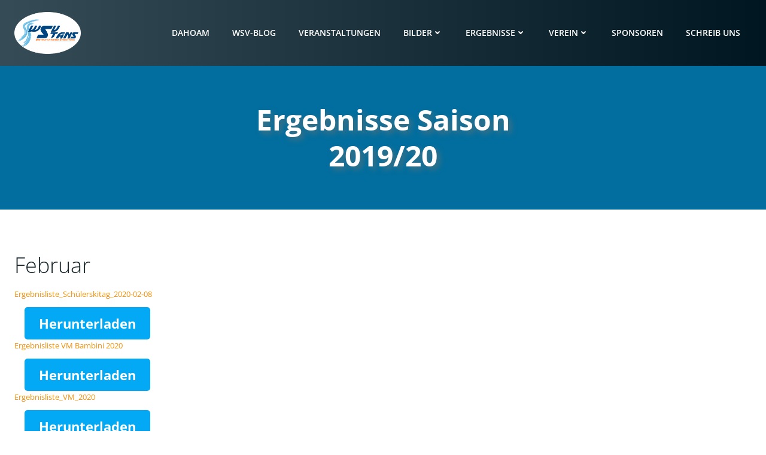

--- FILE ---
content_type: text/css
request_url: https://www.wsv-stans.at/wp-content/plugins/ultimate-blocks-for-gutenberg/assets/admin/css/jltmb-editor.css?ver=6.9
body_size: 11745
content:
.jltmb-control-option-wrapper{background-color:#e9f2fc;position:relative;z-index:99999}.jltmb-control-option-wrapper .components-panel .components-panel__body{margin:12px 0;border-bottom:1px solid #e0e0e0}.jltmb-control-option-wrapper .components-panel .components-panel__body.is-opened{border-top:1px solid #e0e0e0 !important;border-bottom:1px solid #e0e0e0 !important}.jltmb-control-option-wrapper .components-panel .components-panel__body.is-opened .components-panel__body-title .components-panel__body-toggle{border-bottom:0 !important}.jltmb-control-option-wrapper .components-panel .components-panel__body.is-opened:first-child{border-top:0 !important}.jltmb-control-option-wrapper .components-panel .components-panel__body:last-child{border-bottom-width:medium;border-bottom-width:initial}.jltmb-control-option-wrapper .components-panel .components-panel__body:first-child{border-top:0;margin-top:-1px}.jltmb-control-option-wrapper .jltmb_control-wrapper .jltmb_control-setting{margin-top:0;border:none;background-color:#fff;--wp-admin-border-width-focus: none}.jltmb-control-option-wrapper .jltmb_control-wrapper .jltmb_control-setting h2{border-bottom:1px solid #ecf1f4}.jltmb-control-option-wrapper .jltmb_control-wrapper .jltmb_control-setting .components-panel__body-toggle{box-shadow:none}.block-editor-block-card{background-color:#e9f2fc}.jltmb-tabs-control-wrapper{display:flex;justify-content:space-between}.jltmb-tabs-control-wrapper .jltmb-tabs-btn{width:100%;color:#4a4a68;height:62px;text-transform:capitalize;font-size:14px;font-weight:700;text-align:center;box-shadow:none;display:flex;align-items:center;justify-content:center;flex-direction:column;row-gap:3px;padding:0;border-width:0 0 2px 0;border-style:solid;border-color:#ecf1f4;--wp-admin-border-width-focus: none}.jltmb-tabs-control-wrapper .jltmb-tabs-btn>svg{width:17px;height:17px}.jltmb-tabs-control-wrapper .jltmb-tabs-btn:nth-child(1){border-left:rgba(0,0,0,0)}.jltmb-tabs-control-wrapper .jltmb-tabs-btn:last-child{border-right:rgba(0,0,0,0)}.jltmb-tabs-control-wrapper .jltmb-tabs-btn-active{background-color:#fff;color:#3a86ff;border-width:2px 2px 0 2px;border-style:solid;border-color:#ecf1f4;border-radius:8px 8px 0 0 !important}.jltmb-tabs-control-wrapper .jltmb-tabs-btn-active svg path{fill:#3a86ff}.components-panel .components-panel__body.is-opened{border:none !important}.components-panel .components-panel__body.is-opened .components-panel__body-title .components-button{width:280px;height:50px;padding:16px;background-color:#fff;border-bottom:1px solid #ecf1f4 !important}.components-panel .components-panel__body{margin:10px 0}.components-panel .components-panel__body .components-panel__body-title .components-panel__body-toggle:focus{box-shadow:none}.components-panel .components-panel__body .components-panel__body-title:hover{background:none}.components-button-group .components-button:focus:not(:disabled){box-shadow:none}.block-editor-block-card{background-color:#ecf1f4}.jltmb_alignment-control-wrapper{display:flex;justify-content:space-between;margin:12px 0}.jltmb_alignment-control-wrapper .jltmb_alignment-title{display:flex;align-items:center}.jltmb_alignment-control-wrapper .jltmb_alignment-content-wrapper{border-radius:2px}.jltmb_alignment-control-wrapper .jltmb_alignment-content-wrapper .jltmb_alignment-content-button{color:#848ea6;box-shadow:none;border:1px solid #ecf1f4;min-width:18px;max-height:26px;padding:5px}.jltmb_alignment-control-wrapper .jltmb_alignment-content-wrapper .jltmb_alignment-content-button svg{width:14px}.jltmb_alignment-control-wrapper .jltmb_alignment-content-wrapper .jltmb_alignment-active{background-color:#e9f2fc;color:#3a86ff}.jltmb-range-control-wrapper{margin:12px 0}.jltmb-range-control-wrapper .jltmb_range-title-wrapper{display:flex;align-items:center;justify-content:space-between}.jltmb-range-control-wrapper .jltmb_range-title-wrapper .jltmb_range-title{display:flex;align-items:center}.jltmb-range-control-wrapper .jltmb_range-control__controller{display:flex;justify-content:space-between;align-items:center;-moz-column-gap:8px;column-gap:8px}.jltmb-range-control-wrapper .jltmb_range-control__controller .jltmb_range-control__slider{-webkit-appearance:none;width:100%;height:4px;border-radius:5px;background:#e8ebf2;outline:none;opacity:.7;transition:opacity .2s}.jltmb-range-control-wrapper .jltmb_range-control__controller .jltmb_range-control__slider::-webkit-slider-thumb{-webkit-appearance:none;appearance:none;width:12px;height:12px;border-radius:50%;background:#3a86ff;cursor:pointer}.jltmb-range-control-wrapper .jltmb_range-control__controller .jltmb_range-control__slider::-moz-range-thumb{width:12px;height:12px;background:#3a86ff;cursor:pointer}.jltmb-range-control-wrapper .jltmb_range-control__controller .jltmb_range-control__input{width:64px;height:30px;color:#4a4a68;border:1px solid #e8ebf2;border-radius:2px}.jltmb-range-control-wrapper .jltmb_range-control__controller .jltmb_range-control__input:focus{border:1px solid #e8ebf2;border-radius:2px;box-shadow:none;outline:none}.jltmb_link-control-wrapper{margin:12px 0}.jltmb_link-control-wrapper p{font-size:13px;font-weight:700;margin-bottom:5px}.jltmb_link-control-wrapper .jltmb_link-input{width:100%;display:flex;border:1px solid #e8ebf2}.jltmb_link-control-wrapper .jltmb_link-input input{width:100%;border-radius:0;border:none}.jltmb_link-control-wrapper .jltmb_link-input input:focus{outline:none;box-shadow:none;border:none}.jltmb_link-control-wrapper .jltmb_link-input .jltmb_link-icon-wrapper{display:flex;background-color:#fff}.jltmb_link-control-wrapper .jltmb_link-input .jltmb_link-icon-wrapper .jltmb_link-icon{width:30px;height:30px;color:#848ea6;border-left:1px solid #e8ebf2}.jltmb_link-control-wrapper .jltmb_link-attribute-wrapper{padding:14px;background-color:#fff}.jltmb_link-control-wrapper .jltmb_link-attribute-wrapper .jltmb_link-checkbox{margin-bottom:8px;text-align:left}.jltmb_box-control-wrapper{margin:12px 0}.jltmb_box-control-wrapper .jltmb_box-control-title-wrapper{display:flex;justify-content:space-between;align-items:center}.jltmb_box-control-wrapper .jltmb_box-control-title-wrapper .jltmb_box-control-title{display:flex;align-items:center}.jltmb_box-control-wrapper .jltmb_box-control-title-wrapper .jltmb_box-control-boxs{width:48px;height:24px;display:grid;grid-template-columns:1fr 1fr;border:1px solid #e8ebf2;border-radius:2px}.jltmb_box-control-wrapper .jltmb_box-control-title-wrapper .jltmb_box-control-boxs .jltmb_box-control-box{display:flex;justify-content:center;align-items:center;cursor:pointer}.jltmb_box-control-wrapper .jltmb_box-control-title-wrapper .jltmb_box-control-boxs .jltmb_box-control-box .jltmb_box-control-box1{border:2px solid #848ea6;width:14px;height:14px}.jltmb_box-control-wrapper .jltmb_box-control-title-wrapper .jltmb_box-control-boxs .jltmb_box-control-box .jltmb_box-control-box2{width:14px;height:14px;position:relative}.jltmb_box-control-wrapper .jltmb_box-control-title-wrapper .jltmb_box-control-boxs .jltmb_box-control-box .jltmb_box-control-box2 .jltmb_box-control-box-top{background-color:#848ea6;position:absolute;width:60%;height:2px;top:0;left:3px}.jltmb_box-control-wrapper .jltmb_box-control-title-wrapper .jltmb_box-control-boxs .jltmb_box-control-box .jltmb_box-control-box2 .jltmb_box-control-box-right{background-color:#848ea6;position:absolute;width:2px;height:60%;right:0;bottom:3px}.jltmb_box-control-wrapper .jltmb_box-control-title-wrapper .jltmb_box-control-boxs .jltmb_box-control-box .jltmb_box-control-box2 .jltmb_box-control-box-bottom{background-color:#848ea6;position:absolute;width:60%;height:2px;bottom:0;left:3px}.jltmb_box-control-wrapper .jltmb_box-control-title-wrapper .jltmb_box-control-boxs .jltmb_box-control-box .jltmb_box-control-box2 .jltmb_box-control-box-left{background-color:#848ea6;position:absolute;width:2px;height:60%;left:0;bottom:3px}.jltmb_box-control-wrapper .jltmb_box-control-title-wrapper .jltmb_box-control-boxs .jltmb_box-control-box:first-child{border-right:1px solid #e8ebf2}.jltmb_box-control-wrapper .jltmb_box-control-title-wrapper .jltmb_box-control-boxs .jltmb_box-control-box-active{background-color:#e9f2fc}.jltmb_box-control-wrapper .jltmb_box-control-title-wrapper .jltmb_box-control-boxs .jltmb_box-control-box-active .jltmb_box-control-box1{border-color:#3a86ff;border-style:solid}.jltmb_box-control-wrapper .jltmb_box-control-title-wrapper .jltmb_box-control-boxs .jltmb_box-control-box-active .jltmb_box-control-box2 .jltmb_box-control-box-top,.jltmb_box-control-wrapper .jltmb_box-control-title-wrapper .jltmb_box-control-boxs .jltmb_box-control-box-active .jltmb_box-control-box2 .jltmb_box-control-box-right,.jltmb_box-control-wrapper .jltmb_box-control-title-wrapper .jltmb_box-control-boxs .jltmb_box-control-box-active .jltmb_box-control-box2 .jltmb_box-control-box-bottom,.jltmb_box-control-wrapper .jltmb_box-control-title-wrapper .jltmb_box-control-boxs .jltmb_box-control-box-active .jltmb_box-control-box2 .jltmb_box-control-box-left{background-color:#3a86ff}.jltmb_box-control-wrapper .jltmb_box-control-range-slider-wrapper{margin-top:9px}.jltmb_box-control-wrapper .jltmb_box-control-range-slider-wrapper .jltmb_box-control__range{width:100%;display:flex;justify-content:space-between;align-items:center;-moz-column-gap:8px;column-gap:8px}.jltmb_box-control-wrapper .jltmb_box-control-range-slider-wrapper .jltmb_box-control__range .jltmb_range-control__slider{-webkit-appearance:none;width:100%;height:4px;border-radius:5px;background:#e8ebf2;outline:none;opacity:.7;transition:opacity .2s}.jltmb_box-control-wrapper .jltmb_box-control-range-slider-wrapper .jltmb_box-control__range .jltmb_range-control__slider::-webkit-slider-thumb{-webkit-appearance:none;appearance:none;width:12px;height:12px;border-radius:50%;background:#3a86ff;cursor:pointer}.jltmb_box-control-wrapper .jltmb_box-control-range-slider-wrapper .jltmb_box-control__range .jltmb_range-control__slider::-moz-range-thumb{width:12px;height:12px;background:#3a86ff;cursor:pointer}.jltmb_box-control-wrapper .jltmb_box-control-range-slider-wrapper .jltmb_box-control__range .jltmb_range-control__input{width:64px;height:30px;color:#4a4a68;border:1px solid #e8ebf2;border-radius:2px}.jltmb_box-control-wrapper .jltmb_box-control-range-slider-wrapper .jltmb_box-control__range .jltmb_range-control__input:focus{border:1px solid #e8ebf2;border-radius:2px;box-shadow:none;outline:none}.jltmb_box-control-wrapper .jltmb_box-control-range-slider-wrapper .jltmb_box-control__single-side{display:flex;flex-direction:column;row-gap:8px}.jltmb_box-control-wrapper .jltmb_box-control-range-slider-wrapper .jltmb_box-control__single-side .jltmb_box-control-range-slider{display:flex}.jltmb_box-control-wrapper .jltmb_box-control-range-slider-wrapper .jltmb_box-control__single-side .jltmb_box-control-range-slider svg{margin-top:3px;margin-right:8px}.jltmb_box-control-wrapper .jltmb_box-control-range-slider-wrapper .jltmb_box-control__single-side .jltmb_box-control-range-slider .jltmb_box-control__range{width:100%;display:flex;justify-content:space-between;align-items:center;-moz-column-gap:8px;column-gap:8px}.jltmb_box-control-wrapper .jltmb_box-control-range-slider-wrapper .jltmb_box-control__single-side .jltmb_box-control-range-slider .jltmb_box-control__range .jltmb_range-control__slider{-webkit-appearance:none;width:100%;height:4px;border-radius:5px;background:#e8ebf2;outline:none;opacity:.7;transition:opacity .2s}.jltmb_box-control-wrapper .jltmb_box-control-range-slider-wrapper .jltmb_box-control__single-side .jltmb_box-control-range-slider .jltmb_box-control__range .jltmb_range-control__slider::-webkit-slider-thumb{-webkit-appearance:none;appearance:none;width:12px;height:12px;border-radius:50%;background:#3a86ff;cursor:pointer}.jltmb_box-control-wrapper .jltmb_box-control-range-slider-wrapper .jltmb_box-control__single-side .jltmb_box-control-range-slider .jltmb_box-control__range .jltmb_range-control__slider::-moz-range-thumb{width:12px;height:12px;background:#3a86ff;cursor:pointer}.jltmb_box-control-wrapper .jltmb_box-control-range-slider-wrapper .jltmb_box-control__single-side .jltmb_box-control-range-slider .jltmb_box-control__range .jltmb_range-control__input{width:64px;height:30px;color:#4a4a68;border:1px solid #e8ebf2;border-radius:2px}.jltmb_box-control-wrapper .jltmb_box-control-range-slider-wrapper .jltmb_box-control__single-side .jltmb_box-control-range-slider .jltmb_box-control__range .jltmb_range-control__input:focus{border:1px solid #e8ebf2;border-radius:2px;box-shadow:none;outline:none}.jltmb_unit-btns{margin-bottom:2px;display:flex;justify-content:flex-end}.jltmb_unit-btns .jltmb_unit-btn{box-shadow:none;width:16px;height:16px;margin:2px;padding:0;font-size:9px;line-height:0;display:flex;justify-content:center;align-items:center;--wp-admin-border-width-focus: none}.jltmb_unit-btns .jltmb_unit-btn-active{-webkit-text-decoration:underline;text-decoration:underline;background:#fafcff;color:#3a86ff;font-weight:700}.jltmb_responsive-devices-wrapper{margin-left:8px;position:relative}.jltmb_responsive-devices-wrapper .jltmb_responsive-device-icon{background-color:#e9f2fc;margin-left:8px;border-radius:50%;width:20px;height:20px;padding:4px}.jltmb_responsive-devices-wrapper .jltmb_responsive-device-icon path{fill:#3a86ff}.jltmb_responsive-devices-wrapper .jltmb_responsive-device{background:#3a86ff;border-radius:4px;width:22px;height:22px;padding:4px;display:flex;align-items:center;justify-content:center;cursor:pointer}.jltmb_responsive-devices-wrapper .jltmb_responsive-device svg path{fill:#fff}.jltmb_responsive-devices-wrapper .jltmb_responsive-devices{display:flex;justify-content:center;align-items:center;row-gap:6px;flex-direction:column;position:absolute;top:50%;bottom:50%;margin:auto;left:0;z-index:9}.jltmb_responsive-devices-wrapper .jltmb_responsive-devices>div{background:#fff;box-shadow:0px 0px 8px 0px rgba(0,0,0,.1019607843);padding:4px}.jltmb_responsive-devices-wrapper .jltmb_responsive-devices>div svg{width:22px;height:22px;padding:4px;border:1px solid #e8ebf2}.jltmb_responsive-devices-wrapper .jltmb_responsive-devices>div svg:first-child{border-right:none;border-radius:2px 0px 0px 2px}.jltmb_responsive-devices-wrapper .jltmb_responsive-devices>div svg:last-child{border-left:none;border-radius:2px 2px 0px 0px}.jltmb_responsive-devices-wrapper .jltmb_responsive-devices .jltmb_responsive-btn{cursor:pointer}.jltmb_responsive-devices-wrapper .jltmb_responsive-devices .jltmb_active-device{background-color:#3a86ff}.jltmb_responsive-devices-wrapper .jltmb_responsive-devices .jltmb_active-device path{fill:#fff}.jltmb_hover-control-wrapper{background-color:#e9f2fc;display:flex;width:100%;border-radius:4px;position:relative;padding:2px;margin:16px 0}.jltmb_hover-control-wrapper .jltmb_hover-btn{width:50%;display:flex;justify-content:center;align-items:center;margin:2px;border-radius:5px;color:#4a4a68;font-size:13px;font-weight:700;position:relative;--wp-admin-border-width-focus: none}.jltmb_hover-control-wrapper .jltmb_hover-btn .jltmb_hover-text::first-letter{text-transform:uppercase}.jltmb_hover-control-wrapper .jltmb_hover-btn-active{color:#fff}.jltmb_hover-control-wrapper .jltmb_hover-btn-active .jltmb_hover-text{position:absolute;z-index:9999}.jltmb_hover-control-wrapper .jltmb_hover-background{position:absolute;width:50%;height:88%;top:3px;background-color:#3a86ff;border-radius:5px;transition:all .3s}.jltmb_hover-control-wrapper .jltmb_hover-background-transform-normal{transform:translateX(0%)}.jltmb_hover-control-wrapper .jltmb_hover-background-transform-hover{transform:translateX(95%)}.jltmb_color-picker-wrapper{display:flex;justify-content:space-between;align-items:center;margin:8px 0}.jltmb_color-picker-wrapper .jltmb_color-picker{display:flex;align-items:center;gap:10px;position:relative}.jltmb_color-picker-wrapper .jltmb_color-picker svg{width:12px;height:12px}.jltmb_color-picker-wrapper .jltmb_color-picker .jltmb_color-picker-circle{width:24px;height:24px;border-radius:50%;border:1px solid #e8ebf2;outline:2px solid #e8ebf2;outline-offset:1px}.jltmb_color-picker-wrapper .jltmb_color-picker .jltmb_color-picker-small-circle{width:18px;height:18px;outline:none;margin-top:-5px;margin-left:-2px;margin-right:-2px}.jltmb_color-control__dropdown>.components-popover__content{padding:0px}.jltmb_color-control__dropdown>.components-popover__content>.jltmb_color-picker-palette-wraper{background:#fff;width:216px;box-shadow:0px 0px 8px rgba(0,0,0,.1);border-radius:4px}.jltmb_color-control__dropdown>.components-popover__content>.jltmb_color-picker-palette-wraper .jltmb_color-picker-palette-control{display:flex;align-items:center;justify-content:space-between;padding:8px 12px;cursor:auto;box-shadow:0 2px 8px rgba(0,0,0,.1)}.jltmb_color-control__dropdown>.components-popover__content>.jltmb_color-picker-palette-wraper .jltmb_color-picker-palette-control svg{width:14px;height:14px;cursor:pointer}.jltmb_color-control__dropdown>.components-popover__content>.jltmb_color-picker-palette-wraper .jltmb_color-picker-palette-control svg path{fill:#a2a2b8}.jltmb_color-control__dropdown>.components-popover__content>.jltmb_color-picker-palette-wraper .jltmb_color-picker-palette{margin-top:8px}.jltmb_gradient-color-control .components-custom-gradient-picker .components-custom-gradient-picker__gradient-bar{width:100%;height:12px;border-radius:30px}.jltmb_gradient-color-control .components-custom-gradient-picker .components-custom-gradient-picker__gradient-bar .components-custom-gradient-picker__markers-container{width:100%;position:relative}.jltmb_gradient-color-control .components-custom-gradient-picker .components-custom-gradient-picker__gradient-bar .components-custom-gradient-picker__markers-container .components-custom-gradient-picker__control-point-dropdown{top:-1px}.jltmb_gradient-color-control .components-custom-gradient-picker .components-custom-gradient-picker__gradient-bar .components-custom-gradient-picker__markers-container .components-custom-gradient-picker__control-point-dropdown:nth-last-child(2),.jltmb_gradient-color-control .components-custom-gradient-picker .components-custom-gradient-picker__gradient-bar .components-custom-gradient-picker__markers-container .components-custom-gradient-picker__control-point-dropdown:first-child{left:0%;transform:none !important}.jltmb_gradient-color-control .components-custom-gradient-picker .components-custom-gradient-picker__gradient-bar .components-custom-gradient-picker__markers-container .components-custom-gradient-picker__control-point-dropdown:last-child{left:100%;transform:translateX(-100%) !important}.jltmb_gradient-color-control .components-custom-gradient-picker .components-custom-gradient-picker__gradient-bar .components-custom-gradient-picker__markers-container .components-custom-gradient-picker__inserter{margin-top:-2px}.jltmb_gradient-color-control .components-custom-gradient-picker .components-custom-gradient-picker__gradient-bar .components-custom-gradient-picker__markers-container .components-custom-gradient-picker__inserter .components-custom-gradient-picker__insert-point-dropdown{outline:1px solid red !important;display:flex;align-items:center;justify-content:center;border:none !important;margin-top:4px}.jltmb_gradient-color-control .components-custom-gradient-picker .components-custom-gradient-picker__gradient-bar .components-custom-gradient-picker__markers-container .components-custom-gradient-picker__inserter .components-custom-gradient-picker__insert-point-dropdown svg{height:32px;width:32px}.jltmb_gradient-color-control .components-custom-gradient-picker .components-custom-gradient-picker__gradient-bar .components-custom-gradient-picker__markers-container .components-dropdown .components-button{width:15px;height:15px;top:-4px;border-radius:50%;outline:3px solid #197de3;border:2.5px solid #fff;box-shadow:none}.jltmb_gradient-color-control .components-custom-gradient-picker .components-custom-gradient-picker__gradient-bar .components-custom-gradient-picker__markers-container .components-dropdown .components-button[aria-expanded=true]{border-bottom:none !important;border-radius:50% !important}.jltmb_gradient-color-control .components-custom-gradient-picker .components-custom-gradient-picker__ui-line{flex-direction:column;row-gap:0px}.jltmb_gradient-color-control .components-custom-gradient-picker .components-custom-gradient-picker__ui-line .components-flex-item{width:100%}.jltmb_gradient-color-control .components-custom-gradient-picker .components-custom-gradient-picker__ui-line .components-flex-item .components-custom-gradient-picker__type-picker{flex-direction:row}.jltmb_gradient-color-control .components-custom-gradient-picker .components-custom-gradient-picker__ui-line .components-flex-item .components-custom-gradient-picker__type-picker>.components-flex-item{flex-basis:50%;display:flex;align-items:center;justify-content:flex-start}.jltmb_gradient-color-control .components-custom-gradient-picker .components-custom-gradient-picker__ui-line .components-flex-item .components-custom-gradient-picker__type-picker>.components-flex-item>.components-input-control__label{text-transform:capitalize !important;font-size:13px;font-weight:700;color:#4a4a68}.jltmb_gradient-color-control .components-custom-gradient-picker .components-custom-gradient-picker__ui-line .components-flex-item .components-custom-gradient-picker__type-picker .components-input-control__container .components-select-control__input{width:100%;padding:0 6px 0 8px;border:1px solid #e8ebf2;border-radius:2px;font-size:12px;font-weight:400;color:#0e0e2c;height:30px !important;min-height:30px}.jltmb_gradient-color-control .components-custom-gradient-picker .components-custom-gradient-picker__ui-line .components-flex-item .components-custom-gradient-picker__type-picker .components-input-control__container .components-input-control__backdrop{display:none}.jltmb_gradient-color-control .components-custom-gradient-picker .components-custom-gradient-picker__ui-line .components-flex-item .components-angle-picker-control{margin-top:6px;-moz-column-gap:0px;column-gap:0px}.jltmb_gradient-color-control .components-custom-gradient-picker .components-custom-gradient-picker__ui-line .components-flex-item .components-angle-picker-control>.components-flex-item{flex-basis:20%}.jltmb_gradient-color-control .components-custom-gradient-picker .components-custom-gradient-picker__ui-line .components-flex-item .components-angle-picker-control>.components-flex-item>.components-angle-picker-control__input-field{flex-direction:row;-moz-column-gap:0px;column-gap:0px}.jltmb_gradient-color-control .components-custom-gradient-picker .components-custom-gradient-picker__ui-line .components-flex-item .components-angle-picker-control>.components-flex-item>.components-angle-picker-control__input-field>.components-flex-item{flex-basis:50%;display:flex;align-items:center;justify-content:flex-start}.jltmb_gradient-color-control .components-custom-gradient-picker .components-custom-gradient-picker__ui-line .components-flex-item .components-angle-picker-control>.components-flex-item>.components-angle-picker-control__input-field>.components-flex-item>.components-input-control__label{text-transform:capitalize !important;font-size:13px;font-weight:700;color:#4a4a68}.jltmb_gradient-color-control .components-custom-gradient-picker .components-custom-gradient-picker__ui-line .components-flex-item .components-angle-picker-control>.components-flex-item>.components-angle-picker-control__input-field>.components-input-control__container .components-input-control__backdrop{border-color:#e5e5e5 !important;box-shadow:none !important}.jltmb_gradient-color-control .components-custom-gradient-picker .components-custom-gradient-picker__ui-line .components-flex-item .components-angle-picker-control>.components-flex-item>.components-angle-picker-control__input-field>.components-input-control__container .components-input-control__input{border-color:#e5e5e5 !important;box-shadow:none !important;height:30px !important;min-height:30px}.jltmb_gradient-color-control .components-custom-gradient-picker .components-custom-gradient-picker__ui-line .components-flex-item .components-angle-picker-control>.components-flex-item>.components-angle-picker-control__angle-circle{float:right;border:1px solid #e8ebf2}.jltmb_gradient-color-control .components-circular-option-picker .components-circular-option-picker__swatches{display:none}.jltmb_gradient-color-control .components-circular-option-picker .components-circular-option-picker__custom-clear-wrapper{margin-top:12px}.jltmb_gradient-color-control .components-circular-option-picker .components-circular-option-picker__custom-clear-wrapper .components-circular-option-picker__clear{color:#4a4a68;padding:4px 16px;font-weight:700;line-height:0px !important;border:1px solid #e5e5e5;height:30px !important;border-radius:3px;background:#e9f2fc;transition:all .3s ease-out}.jltmb_gradient-color-control .components-circular-option-picker .components-circular-option-picker__custom-clear-wrapper .components-circular-option-picker__clear:hover{box-shadow:none;background:#3a86ff;color:#fff}.jltmb_color-group-wrapper{margin:8px 0}.jltmb_color-group-wrapper .jltmb_color-group-title{display:flex;justify-content:space-between;align-items:center}.jltmb_color-group-wrapper .jltmb_color-group-title .jltmb_color-group-icons{width:48px;height:24px;display:grid;grid-template-columns:1fr 1fr;border:1px solid #e8ebf2;border-radius:2px}.jltmb_color-group-wrapper .jltmb_color-group-title .jltmb_color-group-icons .jltmb_color-group-box{display:flex;justify-content:center;align-items:center;cursor:pointer}.jltmb_color-group-wrapper .jltmb_color-group-title .jltmb_color-group-icons .jltmb_color-group-box:first-child{border-right:1px solid #e8ebf2}.jltmb_color-group-wrapper .jltmb_color-group-title .jltmb_color-group-icons .jltmb_color-group-box-active{background-color:#e9f2fc}.jltmb_color-group-wrapper .jltmb_color-group-title .jltmb_color-group-icons .jltmb_color-group-box-active svg path{fill:#3a86ff}.jltmb_text-font-weight-wrapper{display:flex;justify-content:space-between;width:100%;margin:12px 0}.jltmb_text-font-weight-wrapper .jltmb_text-font-wrapper{width:60%}.jltmb_text-font-weight-wrapper .jltmb_text-font-wrapper>.jltmb_select-control-wrapper{margin:10px 0}.jltmb_text-font-weight-wrapper .jltmb_text-font-wrapper>.jltmb_select-control-wrapper>.jltmb-select-control{width:100%}.jltmb_text-font-weight-wrapper .jltmb_text-weight-wrapper{width:30%;margin-left:22px}.jltmb_text-font-weight-wrapper .jltmb_text-weight-wrapper .jltmb_text-weight-title{font-size:13px;font-weight:700;color:#4a4a68;display:block;margin-bottom:10px}.jltmb_text-font-weight-wrapper .jltmb_text-weight-wrapper .components-base-control{margin-bottom:0px !important}.jltmb_text-font-weight-wrapper .jltmb_text-weight-wrapper .components-base-control .components-base-control__field{margin-bottom:0px}.jltmb_text-font-weight-wrapper .jltmb_text-weight-wrapper .components-base-control .components-base-control__field .components-input-control__container .components-select-control__input{width:100%;padding:0 6px 0 8px;border:1px solid #e8ebf2;border-radius:2px;font-size:12px;font-weight:400;color:#0e0e2c}.jltmb_text-font-weight-wrapper .jltmb_text-weight-wrapper .components-base-control .components-base-control__field .components-input-control__container .components-input-control__backdrop{display:none}.jltmb_select-control-wrapper{display:flex;justify-content:space-between;align-items:center;margin:16px 0}.jltmb_select-control-wrapper .jltmb_select-title{display:flex;align-items:center}.jltmb_select-control-wrapper .jltmb-select-control{width:50%}.jltmb_select-control-wrapper .jltmb-select-control .components-base-control{margin-bottom:0px !important}.jltmb_select-control-wrapper .jltmb-select-control .components-base-control .components-base-control__field{margin-bottom:0px}.jltmb_select-control-wrapper .jltmb-select-control .components-base-control .components-base-control__field .components-input-control__container .components-select-control__input{width:100%;padding:0 6px 0 8px;border:1px solid #e8ebf2;border-radius:2px;font-size:12px;font-weight:400;color:#0e0e2c}.jltmb_select-control-wrapper .jltmb-select-control .components-base-control .components-base-control__field .components-input-control__container .components-input-control__backdrop{display:none}.jltmb_input-control-inline-wrapper{display:flex;align-items:center;justify-content:space-between;margin:12px 0px}.jltmb_input-control-inline-wrapper .jltmb_input-control{width:50%}.jltmb_input-control-inline-wrapper .jltmb_input-control .components-input-control__backdrop{border-color:#e5e5e5 !important;box-shadow:none !important}.jltmb_input-control-block-wrapper{margin:9px 0px}.jltmb_input-control-block-wrapper .jltmb_input-control{width:100%}.jltmb_input-control-block-wrapper .jltmb_input-control .components-input-control__backdrop{border-color:#e5e5e5 !important;box-shadow:none !important}.jltmb_input-control-block-wrapper .jltmb_input-control .components-textarea-control__input{border-color:#e5e5e5 !important;box-shadow:none !important}.jltmb_dropdown-control-wrapper{display:flex;justify-content:space-between;margin:12px 0}.jltmb_dropdown-control-wrapper .jltmb_dropdown-reset-wrapper{display:flex;justify-content:center;align-items:center;-moz-column-gap:8px;column-gap:8px}.jltmb_dropdown-control-wrapper .jltmb_dropdown-reset-wrapper svg{width:12px;height:12px}.jltmb_dropdown-control-wrapper .jltmb_dropdown-reset-wrapper .jltmb_dorpdown-control{width:24px;height:24px;border:1px solid #e8ebf2;border-radius:2px;display:flex;justify-content:center;align-items:center;cursor:pointer;position:relative}.jltmb_dropdown-control-wrapper .jltmb_dropdown-reset-wrapper .jltmb_dorpdown-control .jltmb_dropdown-control-icon{width:14px;height:12px}.jltmb_dropdown-control-wrapper .jltmb_dropdown-reset-wrapper .jltmb_dorpdown-control .jltmb_dropdown-control-icon path{fill:#848ea6}.jltmb_dropdown-control-wrapper .jltmb_dropdown-reset-wrapper .jltmb_dorpdown-control-active{background-color:#e9f2fc}.jltmb_dropdown-control-wrapper .jltmb_dropdown-reset-wrapper .jltmb_dorpdown-control-active>.components-dropdown>.components-button>svg>path{fill:#3a86ff}.jltmb_dropdown-component__wrapper .jltmb_dropdown__wrap{width:214px;padding:12px}.jltmb_typography-group-wrapper .jltmb_typography-group-title{display:flex;align-items:center;justify-content:space-between;padding:8px 16px;margin-bottom:32px;box-shadow:0px 0px 8px rgba(0,0,0,.1);position:absolute;top:0;left:0;width:100%;background:#fff;z-index:9999}.jltmb_typography-group-wrapper .jltmb_typography-group-title .jltmb_typography-reset-icon svg{width:12px;height:12px}.jltmb-toggle-control-wrapper{display:flex;justify-content:space-between;align-items:center;margin:12px 0}.jltmb-toggle-control-wrapper .components-base-control{margin-bottom:0}.jltmb-toggle-control-wrapper .components-base-control .components-base-control__field{margin-bottom:0}.jltmb-transform-flip-wrapper{display:flex;justify-content:space-between;align-items:center;margin:12px 0}.jltmb-transform-flip-wrapper .jltmb_transform-flip-title{display:flex;align-items:center}.jltmb-transform-flip-wrapper .jltmb_flip-icon-group{display:flex;border:1px solid #e8ebf2;border-radius:2px}.jltmb-transform-flip-wrapper .jltmb_flip-icon-group .jltmb_flip-group-icon{border:none;border-right:1px solid #e8ebf2;width:24px;height:24px;background:none;cursor:pointer}.jltmb-transform-flip-wrapper .jltmb_flip-icon-group .jltmb_flip-group-icon:last-child{border-right:none}.jltmb-transform-flip-wrapper .jltmb_flip-icon-group .jltmb_flip-group-icon-active{background:#e9f2fc}.jltmb-transform-flip-wrapper .jltmb_transform-icon-wrapper{display:flex;justify-content:center;align-items:center;-moz-column-gap:8px;column-gap:8px}.jltmb-transform-flip-wrapper .jltmb_transform-icon-wrapper .jltmb_flip-icons{width:24px;height:24px;border:1px solid #e8ebf2;border-radius:2px;display:flex;justify-content:center;align-items:center;cursor:pointer;position:relative}.jltmb-transform-flip-wrapper .jltmb_transform-icon-wrapper .jltmb_flip-icons .jltmb_flip-icon{width:18px;height:18px}.jltmb-transform-flip-wrapper .jltmb_transform-icon-wrapper .jltmb_flip-icons .jltmb_flip-icon path{fill:#848ea6}.jltmb-transform-flip-wrapper .jltmb_transform-icon-wrapper .jltmb_flip-icons-active{background-color:#ecf1f4}.jltmb-transform-flip-wrapper .jltmb_transform-icon-wrapper .jltmb_flip-icons-active .jltmb_flip-icon path{fill:#3a86ff}.jltmb_media-upload-container{margin:12px 0}.jltmb_media-upload-container .jltmb_media-upload-title{display:flex;align-items:center}.jltmb_media-upload-container .jltmb_media-upload{margin-top:9px;width:100%;height:100px;border:1px solid #e8ebf2;border-radius:2px;padding:8px;position:relative;background-position:center}.jltmb_media-upload-container .jltmb_media-upload .jltmb_media-upload-overlay{width:100%;height:100%;padding:6px;position:absolute;top:0;left:0;opacity:0;display:flex;justify-content:center;align-items:center;overflow:hidden;transition:all .175s}.jltmb_media-upload-container .jltmb_media-upload .jltmb_media-upload-overlay .jltmb_media-remove-btn{background-color:#ffb8b8;border-radius:2px;position:absolute;top:7px;right:7px;z-index:99999;fill:#e50000;cursor:pointer}.jltmb_media-upload-container .jltmb_media-upload .jltmb_media-upload-overlay .jltmb_media-upload-btn{font-size:13px;font-weight:600;color:#3a86ff;width:100%;height:100%;background-color:#e9f2fc;border:1px dashed #b0cfff;border-radius:2px;display:flex;align-items:center;justify-content:center;-moz-column-gap:4px;column-gap:4px;cursor:pointer}.jltmb_media-upload-container .jltmb_media-upload .jltmb_media-upload-overlay .jltmb_media-upload-btn svg{width:14px;height:14px}.jltmb_media-upload-container .jltmb_media-upload .jltmb_media-upload-overlay .jltmb_media-upload-exist{background:rgba(0,0,0,0);border:none}.jltmb_media-upload-container .jltmb_media-upload .jltmb_media-upload-overlay .jltmb_media-upload-exist span,.jltmb_media-upload-container .jltmb_media-upload .jltmb_media-upload-overlay .jltmb_media-upload-exist svg{display:none}.jltmb_media-upload-container .jltmb_media-upload .jltmb_media-upload-overlay .jltmb_media-upload-exist .jltmb_media-upload-text{position:absolute;left:0px;bottom:0px;width:100%;height:24px;color:#ddd;font-size:11px;display:flex;justify-content:center;align-items:center;text-align:center;background:rgba(0,0,0,.4);transform:translateY(24px);transition:all .25s}.jltmb_media-upload-container .jltmb_media-upload .jltmb_media-upload-overlay:hover{opacity:1;background-color:rgba(3,3,3,.344)}.jltmb_media-upload-container .jltmb_media-upload .jltmb_media-upload-overlay:hover .jltmb_media-upload-exist .jltmb_media-upload-text{transform:translateY(0px)}.jltmb_media-upload-container .jltmb_media-upload .jltmb_media-upload-opacity{opacity:1}.jltmb_media-upload-container .jltmb_media-upload .jltmb_media-upload-opacity:hover{background-color:rgba(0,0,0,0)}.jltmb_icon-picker-wrapper{margin:18px 0}.jltmb_icon-picker-wrapper .jltmb_icon-picker-control{display:flex;justify-content:space-between;align-items:center}.jltmb_icon-picker-wrapper .jltmb_icon-picker-control .jltmb-icon-picker-icon{display:flex;align-items:center;position:relative;cursor:pointer;border:2px solid;padding:4px}.jltmb_icon-picker-wrapper .jltmb_icon-picker-control .jltmb-icon-picker-icon span{display:flex;align-items:center;justify-content:center;font-size:18px}.jltmb_icon-picker-wrapper .jltmb_icon-picker-control .jltmb-icon-picker-icon svg{width:18px;height:18px}.jltmb_icon-picker-wrapper .jltmb_icon-picker-control .jltmb-icon-picker-icon .jltmb-icon-picker-close-icon{background-color:#ccc;color:#fff;width:10px;width:14px;height:14px;display:flex;align-items:center;justify-content:center;cursor:pointer;position:absolute;top:-2px;right:-2px;font-size:14px;font-weight:400}.jltmb_icon-picker-wrapper .jltmb_icon-picker-control .jltmb-icon-picker-icon:hover .jltmb-icon-picker-close-icon{background:#ea4949}.jltmb_icon-picker-wrapper .jltmb_icon-picker-control .jltmb_icon-picker-button button{background-color:#e9f2fc;border-radius:2px;padding:8px;border:none;font-size:12px;font-weight:700;cursor:pointer}.jltmb_icon-picker-wrapper .jltmb_icon-picker-control .jltmb_icon-picker-button[data-type=content] button{background-color:#e9f2fc;border-radius:4px;padding:8px;margin-right:4px;border:2px solid #cecece;font-size:12px;font-weight:700;cursor:pointer}.jltmb_icon-picker-wrapper .jltmb_icon-picker-control .jltmb_icon-picker-button[data-type=content] button>i{color:#3a86ff;margin:0}.jltmb_icon-picker-wrapper[data-type=content]{margin:0;display:flex}.jltmb_icon-picker-modal .components-modal__content{margin-top:54px}.jltmb_icon-picker-modal .components-modal__content .components-modal__header{border-bottom:1px solid #ddd;height:54px}.jltmb_icon-picker-modal .components-modal__content .jltmb_icon-picker{margin-left:-32px;display:flex;border-bottom:1px solid #ddd;height:400px;overflow:hidden}.jltmb_icon-picker-modal .components-modal__content .jltmb_icon-picker .jltmb_icon-picker-sidebar{width:240px;background-color:#e9f2fc;display:flex;flex-direction:column;row-gap:8px;padding:34px 8px}.jltmb_icon-picker-modal .components-modal__content .jltmb_icon-picker .jltmb_icon-picker-sidebar .jltmb_icon-picker-category{font-size:17px;font-weight:600;color:#4a4a68;padding:16px 0;padding-left:24px;cursor:pointer}.jltmb_icon-picker-modal .components-modal__content .jltmb_icon-picker .jltmb_icon-picker-sidebar .jltmb_icon-picker-category-active{background-color:#fff;margin-right:-8px;position:relative}.jltmb_icon-picker-modal .components-modal__content .jltmb_icon-picker .jltmb_icon-picker-sidebar .jltmb_icon-picker-category-active::before{content:"";position:absolute;top:0;left:0;width:3px;height:100%;background-color:#3a86ff}.jltmb_icon-picker-modal .components-modal__content .jltmb_icon-picker .jltmb-icon-picker-icons{padding:24px;width:660px;padding-right:0px}.jltmb_icon-picker-modal .components-modal__content .jltmb_icon-picker .jltmb-icon-picker-icons .jltmb_icon__search{position:relative}.jltmb_icon-picker-modal .components-modal__content .jltmb_icon-picker .jltmb-icon-picker-icons .jltmb_icon__search .jltmb_icons-search__input{width:98%;box-sizing:border-box;display:block;padding:8px 24px 8px 38px;border:1px solid #ddd}.jltmb_icon-picker-modal .components-modal__content .jltmb_icon-picker .jltmb-icon-picker-icons .jltmb_icon__search .jltmb_icons-search__input:focus{box-shadow:none;outline:none}.jltmb_icon-picker-modal .components-modal__content .jltmb_icon-picker .jltmb-icon-picker-icons .jltmb_icon__search .jltmb_icons-search__input::-webkit-input-placeholder{font-style:italic;color:#a6a6a6}.jltmb_icon-picker-modal .components-modal__content .jltmb_icon-picker .jltmb-icon-picker-icons .jltmb_icon__search .jltmb_icons-search__input::-moz-placeholder{font-style:italic;color:#a6a6a6}.jltmb_icon-picker-modal .components-modal__content .jltmb_icon-picker .jltmb-icon-picker-icons .jltmb_icon__search .jltmb_icons-search__input:-ms-input-placeholder{font-style:italic;color:#a6a6a6}.jltmb_icon-picker-modal .components-modal__content .jltmb_icon-picker .jltmb-icon-picker-icons .jltmb_icon__search .jltmb_icons-search__input::placeholder{font-style:italic;color:#a6a6a6}.jltmb_icon-picker-modal .components-modal__content .jltmb_icon-picker .jltmb-icon-picker-icons .jltmb_icon__search .jltmb_search__icon{position:absolute;content:"";color:#a6a6a6;top:2px;transform:translateY(50%);left:12px;z-index:999}.jltmb_icon-picker-modal .components-modal__content .jltmb_icon-picker .jltmb-icon-picker-icons .jltmb_WP-icons-wrapper{padding:12px;overflow:hidden}.jltmb_icon-picker-modal .components-modal__content .jltmb_icon-picker .jltmb-icon-picker-icons .jltmb_WP-icons-wrapper .jltmb_WP-icons{display:flex;gap:10px;flex-wrap:wrap;height:300px;overflow-y:scroll}.jltmb_icon-picker-modal .components-modal__content .jltmb_icon-picker .jltmb-icon-picker-icons .jltmb_WP-icons-wrapper .jltmb_WP-icons svg,.jltmb_icon-picker-modal .components-modal__content .jltmb_icon-picker .jltmb-icon-picker-icons .jltmb_WP-icons-wrapper .jltmb_WP-icons i{display:flex;align-items:center;justify-content:center;background:#f2eded;width:48px;height:48px;padding:10px;border-radius:8px;cursor:pointer;transition:all .15s}.jltmb_icon-picker-modal .components-modal__content .jltmb_icon-picker .jltmb-icon-picker-icons .jltmb_WP-icons-wrapper .jltmb_WP-icons svg:hover,.jltmb_icon-picker-modal .components-modal__content .jltmb_icon-picker .jltmb-icon-picker-icons .jltmb_WP-icons-wrapper .jltmb_WP-icons i:hover{background:#e6e0e0}.jltmb_icon-picker-modal .components-modal__content .is-secondary{float:right;background-color:#3a86ff;color:#fff;text-align:center;display:flex;justify-content:center;align-items:center;margin-top:12px;margin-bottom:-20px;border:none;box-shadow:none;outline:none;border-radius:3px;padding:22px 48px;font-size:16px;font-weight:500;text-transform:uppercase}.jltmb_icon-picker-modal .components-modal__content .components-button.is-secondary:hover:not(:disabled){color:#fff;box-shadow:none}.jltmb_select2-control-wrapper{margin:12px 0}.jltmb_select2-control-wrapper .components-combobox-control{margin-top:8px}.jltmb_select2-control-wrapper .components-combobox-control .components-base-control__field .components-combobox-control__suggestions-container{border:1px solid #e8ebf2;box-shadow:none;position:relative}.jltmb_select2-control-wrapper .components-combobox-control .components-base-control__field .components-combobox-control__suggestions-container .components-form-token-field__suggestions-list{border-top:1px solid #e8ebf2;position:absolute;top:25px;background:#fff;z-index:99;border:1px solid #e8ebf2}.jltmb_res-view-wrapper{display:flex;justify-content:space-between;align-items:center;padding:12px 16px}.jltmb_res-view-wrapper .jltmb_res-device-view-icons{width:50%;display:flex;-moz-column-gap:15px;column-gap:15px;align-items:center}.jltmb_res-view-wrapper .jltmb_res-device-view-icons .jltmb_res-device-view-icon{width:24px;height:24px;padding:5px;display:flex;justify-content:center;align-items:center;border-radius:4px;cursor:pointer}.jltmb_res-view-wrapper .jltmb_res-device-view-icons .jltmb_res-device-view-icon svg{width:14px;height:14px}.jltmb_res-view-wrapper .jltmb_res-device-view-icons .jltmb_res-device-view-icon-active{background-color:#3a86ff}.jltmb_res-view-wrapper .jltmb_res-device-view-icons .jltmb_res-device-view-icon-active svg path{fill:#fff}.jltmb_res-view-wrapper .jltmb_res-view-types{width:45%}.jltmb_res-view-wrapper .jltmb_res-view-types .components-base-control{margin-bottom:0px !important}.jltmb_res-view-wrapper .jltmb_res-view-types .components-base-control .components-base-control__field{margin-bottom:0px}.jltmb_res-view-wrapper .jltmb_res-view-types .components-base-control .components-base-control__field .components-input-control__container .components-select-control__input{width:100%;padding:0 6px 0 8px;border:1px solid #e8ebf2;border-radius:2px;font-size:12px;font-weight:400;color:#0e0e2c}.jltmb_res-view-wrapper .jltmb_res-view-types .components-base-control .components-base-control__field .components-input-control__container .components-input-control__backdrop{display:none}.edit-post-header__toolbar .jltmb_res-view-wrapper{margin-right:15%}.jltmb_preset-wrapper{margin:24px 0;display:flex;align-items:center;-moz-column-gap:8px;column-gap:8px;row-gap:12px;flex-wrap:wrap}.jltmb_preset-wrapper .jltmb_preset-style{display:flex;justify-content:center;flex-direction:column;align-items:center}.jltmb_preset-wrapper .jltmb_preset-style .jltmb_preset{width:120px;height:75px;background-color:#ecf1f4;border-radius:4px;cursor:pointer;display:flex;flex-direction:column;align-items:center;justify-content:center}.jltmb_preset-wrapper .jltmb_preset-style .jltmb-style-1{gap:3px}.jltmb_preset-wrapper .jltmb_preset-style .jltmb-style-1 div{width:80px;height:14px;background-color:#e2e2e2;border:1px solid #dcdbdb}.jltmb_preset-wrapper .jltmb_preset-style .jltmb-style-2 div{width:80px;height:14px;background-color:#e2e2e2;border:1px solid #dcdbdb}.jltmb_preset-wrapper .jltmb_preset-style span{margin-top:4px;font-size:13px;font-weight:600;color:#4a4a68}.jltmb_media-upload-wrapper{position:relative;width:100%}.jltmb_media-upload-wrapper .jltmb_media-upload-controls{position:absolute;top:8px;right:8px;background-color:#fff;padding:8px 12px;border-radius:2px;display:flex;align-items:center;justify-content:center;-moz-column-gap:12px;column-gap:12px;box-shadow:0px 0px 4px rgba(0,0,0,.07)}.jltmb_media-upload-wrapper .jltmb_media-upload-controls .jltmb_media-upload-edit{cursor:pointer;display:flex}.jltmb_media-upload-wrapper .jltmb_media-upload-controls .jltmb_media-upload-edit svg{width:16px;height:auto}.jltmb_media-upload-wrapper .jltmb_media-upload-controls .jltmb_media-upload-close{cursor:pointer;display:flex}.jltmb_media-upload-wrapper .jltmb_media-upload-controls .jltmb_media-upload-close svg{width:16px;height:auto}.jltmb_media-upload-btn-wrapper{border:2px dashed #3a86ff;display:flex;align-items:center;justify-content:center;background-color:#fafcff;margin:12px}.jltmb_media-upload-btn-wrapper .jltmb_media-upload-btn{padding:0;border:none;display:flex;align-items:center;justify-content:center;box-shadow:0px 0px 15px rgba(0,0,0,.03);cursor:pointer}.jltmb_media-upload-btn-wrapper .jltmb_media-upload-btn .jltmb_media-upload-btn-icon{padding:8px;background-color:#0f65ee;display:inline-flex}.jltmb_media-upload-btn-wrapper .jltmb_media-upload-btn .jltmb_media-upload-btn-text{font-size:12px;font-weight:700;color:#fff;padding:8px 10px;background-color:#3a86ff}.jltmb_content-align-wrapper{margin:12px 0}.jltmb_content-align-wrapper>div{display:flex;align-items:center}.jltmb_content-align-wrapper .jltmb_content-align{margin-top:9px;width:100%;height:36px;border:1px solid #eaedf4;display:flex;align-items:center;justify-content:space-around}.jltmb_content-align-wrapper .jltmb_content-align .jltmb_content-align-btn{width:32%;height:30px;display:flex;align-items:center;justify-content:center;cursor:pointer;transition:all .3s ease-in}.jltmb_content-align-wrapper .jltmb_content-align .jltmb_content-align-active{background-color:#e9f2fc}.jltmb_content-align-wrapper .jltmb_content-align .jltmb_content-align-active svg path{fill:#3a86ff}.jltmb_swiper-slider-tabs-wraper .jltmb_swiper-slider-tabs{display:flex;flex-wrap:wrap;row-gap:4px}.jltmb_swiper-slider-tabs-wraper .jltmb_swiper-slider-tabs .jltmb_swiper-slider-tab{background:#e9f2fc;padding:14px 22px;border:none;border-radius:5px;margin-right:4px;font-size:14px;font-weight:700;color:#4a4a68}.jltmb_swiper-slider-tabs-wraper .jltmb_swiper-slider-tabs .jltmb_slide-active{border-bottom:4px solid #3a86ff}.jltmb_swiper-slider-tabs-wraper .jltmb_swiper-slider-tabs .jltmb_slide-add{background:#3a86ff;cursor:pointer;color:#fff}.jltmb_swiper-slider-parent__wrapper>.swiper .swiper-wrapper{height:auto !important}.jltmb_swiper-slider-parent__wrapper>.swiper .swiper-wrapper>.swiper-slide{height:auto !important}.swiper{margin-left:auto;margin-right:auto;position:relative;overflow:hidden;list-style:none;padding:0;z-index:1}.swiper-vertical>.swiper-wrapper{flex-direction:column}.swiper-wrapper{position:relative;width:100%;z-index:1;display:flex;transition-property:transform;box-sizing:content-box}.swiper-android .swiper-slide,.swiper-wrapper{transform:translate3d(0px, 0, 0)}.swiper-pointer-events{touch-action:pan-y}.swiper-pointer-events.swiper-vertical{touch-action:pan-x}.swiper-slide{flex-shrink:0;width:100%;position:relative;transition-property:transform}.swiper-slide-invisible-blank{visibility:hidden}.swiper-autoheight,.swiper-autoheight .swiper-slide{height:auto}.swiper-autoheight .swiper-wrapper{align-items:flex-start;transition-property:transform,height}.swiper-backface-hidden .swiper-slide{transform:translateZ(0);-webkit-backface-visibility:hidden;backface-visibility:hidden}.swiper-3d,.swiper-3d.swiper-css-mode .swiper-wrapper{perspective:1200px}.swiper-3d .swiper-wrapper,.swiper-3d .swiper-slide,.swiper-3d .swiper-slide-shadow,.swiper-3d .swiper-slide-shadow-left,.swiper-3d .swiper-slide-shadow-right,.swiper-3d .swiper-slide-shadow-top,.swiper-3d .swiper-slide-shadow-bottom,.swiper-3d .swiper-cube-shadow{transform-style:preserve-3d}.swiper-3d .swiper-slide-shadow,.swiper-3d .swiper-slide-shadow-left,.swiper-3d .swiper-slide-shadow-right,.swiper-3d .swiper-slide-shadow-top,.swiper-3d .swiper-slide-shadow-bottom{position:absolute;left:0;top:0;width:100%;height:100%;pointer-events:none;z-index:10}.swiper-3d .swiper-slide-shadow{background:rgba(0,0,0,.15)}.swiper-3d .swiper-slide-shadow-left{background-image:linear-gradient(to left, rgba(0, 0, 0, 0.5), rgba(0, 0, 0, 0))}.swiper-3d .swiper-slide-shadow-right{background-image:linear-gradient(to right, rgba(0, 0, 0, 0.5), rgba(0, 0, 0, 0))}.swiper-3d .swiper-slide-shadow-top{background-image:linear-gradient(to top, rgba(0, 0, 0, 0.5), rgba(0, 0, 0, 0))}.swiper-3d .swiper-slide-shadow-bottom{background-image:linear-gradient(to bottom, rgba(0, 0, 0, 0.5), rgba(0, 0, 0, 0))}.swiper-css-mode>.swiper-wrapper{overflow:auto;scrollbar-width:none;-ms-overflow-style:none}.swiper-css-mode>.swiper-wrapper::-webkit-scrollbar{display:none}.swiper-css-mode>.swiper-wrapper>.swiper-slide{scroll-snap-align:start start}.swiper-horizontal.swiper-css-mode>.swiper-wrapper{-webkit-scroll-snap-type:x mandatory;-ms-scroll-snap-type:x mandatory;scroll-snap-type:x mandatory}.swiper-vertical.swiper-css-mode>.swiper-wrapper{-webkit-scroll-snap-type:y mandatory;-ms-scroll-snap-type:y mandatory;scroll-snap-type:y mandatory}.swiper-centered>.swiper-wrapper::before{content:"";flex-shrink:0;order:9999}.swiper-centered.swiper-horizontal>.swiper-wrapper>.swiper-slide:first-child{margin-left:var(--swiper-centered-offset-before)}.swiper-centered.swiper-horizontal>.swiper-wrapper::before{height:100%;width:var(--swiper-centered-offset-after)}.swiper-centered.swiper-vertical>.swiper-wrapper>.swiper-slide:first-child{margin-top:var(--swiper-centered-offset-before)}.swiper-centered.swiper-vertical>.swiper-wrapper::before{width:100%;height:var(--swiper-centered-offset-after)}.swiper-centered>.swiper-wrapper>.swiper-slide{scroll-snap-align:center center}.swiper-button-prev,.swiper-button-next{position:absolute;top:50%;width:calc(var(--swiper-navigation-size)/44*27);height:var(--swiper-navigation-size);margin-top:calc(0px - var(--swiper-navigation-size)/2);z-index:10;cursor:pointer;display:flex;align-items:center;justify-content:center;color:var(--swiper-navigation-color, var(--swiper-theme-color))}.swiper-button-prev.swiper-button-disabled,.swiper-button-next.swiper-button-disabled{opacity:.35;cursor:auto;pointer-events:none}.swiper-button-prev.swiper-button-hidden,.swiper-button-next.swiper-button-hidden{opacity:0;cursor:auto;pointer-events:none}.swiper-navigation-disabled .swiper-button-prev,.swiper-navigation-disabled .swiper-button-next{display:none !important}.swiper-button-prev:after,.swiper-button-next:after{font-family:swiper-icons;font-size:var(--swiper-navigation-size);text-transform:none !important;letter-spacing:0;font-feature-settings:;font-variant:normal;font-variant:initial;line-height:1}.swiper-button-prev:after,.swiper-rtl .swiper-button-next:after{content:"prev"}.swiper-button-prev,.swiper-rtl .swiper-button-next{left:10px;right:auto}.swiper-button-next:after,.swiper-rtl .swiper-button-prev:after{content:"next"}.swiper-button-next,.swiper-rtl .swiper-button-prev{right:10px;left:auto}.swiper-button-lock{display:none}.swiper-pagination{position:absolute;text-align:center;transition:300ms opacity;transform:translate3d(0, 0, 0);z-index:10}.swiper-pagination.swiper-pagination-hidden{opacity:0}.swiper-pagination-disabled>.swiper-pagination,.swiper-pagination.swiper-pagination-disabled{display:none !important}.swiper-pagination-fraction,.swiper-pagination-custom,.swiper-horizontal>.swiper-pagination-bullets,.swiper-pagination-bullets.swiper-pagination-horizontal{bottom:10px;left:0;width:100%}.swiper-pagination-bullets-dynamic{overflow:hidden;font-size:0}.swiper-pagination-bullets-dynamic .swiper-pagination-bullet{transform:scale(0.33);position:relative}.swiper-pagination-bullets-dynamic .swiper-pagination-bullet-active{transform:scale(1)}.swiper-pagination-bullets-dynamic .swiper-pagination-bullet-active-main{transform:scale(1)}.swiper-pagination-bullets-dynamic .swiper-pagination-bullet-active-prev{transform:scale(0.66)}.swiper-pagination-bullets-dynamic .swiper-pagination-bullet-active-prev-prev{transform:scale(0.33)}.swiper-pagination-bullets-dynamic .swiper-pagination-bullet-active-next{transform:scale(0.66)}.swiper-pagination-bullets-dynamic .swiper-pagination-bullet-active-next-next{transform:scale(0.33)}.swiper-pagination-bullet{width:8px;width:var(--swiper-pagination-bullet-width, var(--swiper-pagination-bullet-size, 8px));height:8px;height:var(--swiper-pagination-bullet-height, var(--swiper-pagination-bullet-size, 8px));display:inline-block;border-radius:50%;background:#000;background:var(--swiper-pagination-bullet-inactive-color, #000);opacity:0.2;opacity:var(--swiper-pagination-bullet-inactive-opacity, 0.2)}button.swiper-pagination-bullet{border:none;margin:0;padding:0;box-shadow:none;-webkit-appearance:none;-moz-appearance:none;appearance:none}.swiper-pagination-clickable .swiper-pagination-bullet{cursor:pointer}.swiper-pagination-bullet:only-child{display:none !important}.swiper-pagination-bullet-active{opacity:1;opacity:var(--swiper-pagination-bullet-opacity, 1);background:var(--swiper-pagination-color, var(--swiper-theme-color))}.swiper-vertical>.swiper-pagination-bullets,.swiper-pagination-vertical.swiper-pagination-bullets{right:10px;top:50%;transform:translate3d(0px, -50%, 0)}.swiper-vertical>.swiper-pagination-bullets .swiper-pagination-bullet,.swiper-pagination-vertical.swiper-pagination-bullets .swiper-pagination-bullet{margin:6px 0;margin:var(--swiper-pagination-bullet-vertical-gap, 6px) 0;display:block}.swiper-vertical>.swiper-pagination-bullets.swiper-pagination-bullets-dynamic,.swiper-pagination-vertical.swiper-pagination-bullets.swiper-pagination-bullets-dynamic{top:50%;transform:translateY(-50%);width:8px}.swiper-vertical>.swiper-pagination-bullets.swiper-pagination-bullets-dynamic .swiper-pagination-bullet,.swiper-pagination-vertical.swiper-pagination-bullets.swiper-pagination-bullets-dynamic .swiper-pagination-bullet{display:inline-block;transition:200ms transform, 200ms top}.swiper-horizontal>.swiper-pagination-bullets .swiper-pagination-bullet,.swiper-pagination-horizontal.swiper-pagination-bullets .swiper-pagination-bullet{margin:0 4px;margin:0 var(--swiper-pagination-bullet-horizontal-gap, 4px)}.swiper-horizontal>.swiper-pagination-bullets.swiper-pagination-bullets-dynamic,.swiper-pagination-horizontal.swiper-pagination-bullets.swiper-pagination-bullets-dynamic{left:50%;transform:translateX(-50%);white-space:nowrap}.swiper-horizontal>.swiper-pagination-bullets.swiper-pagination-bullets-dynamic .swiper-pagination-bullet,.swiper-pagination-horizontal.swiper-pagination-bullets.swiper-pagination-bullets-dynamic .swiper-pagination-bullet{transition:200ms transform, 200ms left}.swiper-horizontal.swiper-rtl>.swiper-pagination-bullets-dynamic .swiper-pagination-bullet{transition:200ms transform, 200ms right}.swiper-pagination-progressbar{background:rgba(0,0,0,.25);position:absolute}.swiper-pagination-progressbar .swiper-pagination-progressbar-fill{background:var(--swiper-pagination-color, var(--swiper-theme-color));position:absolute;left:0;top:0;width:100%;height:100%;transform:scale(0);transform-origin:left top}.swiper-rtl .swiper-pagination-progressbar .swiper-pagination-progressbar-fill{transform-origin:right top}.swiper-horizontal>.swiper-pagination-progressbar,.swiper-pagination-progressbar.swiper-pagination-horizontal,.swiper-vertical>.swiper-pagination-progressbar.swiper-pagination-progressbar-opposite,.swiper-pagination-progressbar.swiper-pagination-vertical.swiper-pagination-progressbar-opposite{width:100%;height:4px;left:0;top:0}.swiper-vertical>.swiper-pagination-progressbar,.swiper-pagination-progressbar.swiper-pagination-vertical,.swiper-horizontal>.swiper-pagination-progressbar.swiper-pagination-progressbar-opposite,.swiper-pagination-progressbar.swiper-pagination-horizontal.swiper-pagination-progressbar-opposite{width:4px;height:100%;left:0;top:0}.swiper-pagination-lock{display:none}.swiper-scrollbar{border-radius:10px;position:relative;background:rgba(0,0,0,.1)}.swiper-scrollbar-disabled>.swiper-scrollbar,.swiper-scrollbar.swiper-scrollbar-disabled{display:none !important}.swiper-horizontal>.swiper-scrollbar,.swiper-scrollbar.swiper-scrollbar-horizontal{position:absolute;left:1%;bottom:3px;z-index:50;height:5px;width:98%}.swiper-vertical>.swiper-scrollbar,.swiper-scrollbar.swiper-scrollbar-vertical{position:absolute;right:3px;top:1%;z-index:50;width:5px;height:98%}.swiper-scrollbar-drag{height:100%;width:100%;position:relative;background:rgba(0,0,0,.5);border-radius:10px;left:0;top:0}.swiper-scrollbar-cursor-drag{cursor:move}.swiper-scrollbar-lock{display:none}.jltmb_background-type{margin:12px 0;display:flex;justify-content:space-between}.jltmb_background-type .jltmb_background-type-icons{border:1px solid #e8ebf2;border-radius:2px;height:26px}.jltmb_background-type .jltmb_background-type-icons svg{width:12px;height:12px}.jltmb_background-type .jltmb_background-type-icons .jltmb_background-type-icon{border:none;border-right:1px solid #e8ebf2;width:24px;height:24px;background:none;cursor:pointer}.jltmb_background-type .jltmb_background-type-icons .jltmb_background-type-icon:last-child{border-right:none}.jltmb_background-type .jltmb_background-type-icons .jltmb_background-type-icon-active{background:#e9f2fc}.jltmb_background-type .jltmb_background-type-icons .jltmb_background-type-icon-active path{fill:#3a86ff}.jltmb_color-picker__wrapper{display:flex;align-items:center;justify-content:space-between;margin:12px 0}.jltmb_color-picker__wrapper span{font-size:13px;font-weight:700;color:#4a4a68}.jltmb_color-picker__wrapper .jltmb_color-picker-group__icons{display:flex;border:1px solid #e8ebf2;border-radius:2px;position:relative}.jltmb_color-picker__wrapper .jltmb_color-picker-group__icons .jltmb_color-picker-group__icon{border:none;border-right:1px solid #e8ebf2;height:24px;background:none;padding:0px;cursor:pointer}.jltmb_color-picker__wrapper .jltmb_color-picker-group__icons .jltmb_color-picker-group__icon svg{width:14px;height:14px;margin-top:3px}.jltmb_color-picker__wrapper .jltmb_color-picker-group__icons .jltmb_color-picker-group__icon>.components-dropdown>.components-button>svg{margin-top:0px}.jltmb_color-picker__wrapper .jltmb_color-picker-group__icons:last-child{border-right:none}.jltmb_color-picker__wrapper .jltmb_color-picker-group__icons .jltmb_color-picker__custom-color{padding:0 5px}.jltmb_color-picker__wrapper .jltmb_color-picker-group__icons .jltmb_global-control-text{padding-bottom:3px;color:#a2a2b8;font-weight:600;font-size:13px}.jltmb_color-picker__wrapper .jltmb_color-picker-group__icons .jltmb_color-picker-icon__active{background:#e9f2fc;color:#3a86ff}.jltmb_color-picker__wrapper .jltmb_color-picker-group__icons .jltmb_color-picker-icon__active svg path{fill:#3a86ff}.jltmb_color-picker__dropdown>.components-popover__content>.jltmb_color-dropdown__wrapper{width:214px;padding:12px}.jltmb_color-picker__dropdown>.components-popover__content>.jltmb_color-dropdown__wrapper .jltmb_global-colors__wrapper .jltmb_global-color__header span{font-size:13px;font-weight:700;color:#4a4a68}.jltmb_color-picker__dropdown>.components-popover__content>.jltmb_color-dropdown__wrapper .jltmb_global-colors__wrapper>.components-divider{margin:8px 0;border-bottom:1px solid #f0f0f0}.jltmb_color-picker__dropdown>.components-popover__content>.jltmb_color-dropdown__wrapper .jltmb_global-colors__wrapper .jltmb_global__colors{display:flex;flex-direction:column;row-gap:8px}.jltmb_color-picker__dropdown>.components-popover__content>.jltmb_color-dropdown__wrapper .jltmb_global-colors__wrapper .jltmb_global__colors .jltmb_global__color-view{display:flex;align-items:center;justify-content:space-between;cursor:pointer;padding:8px}.jltmb_color-picker__dropdown>.components-popover__content>.jltmb_color-dropdown__wrapper .jltmb_global-colors__wrapper .jltmb_global__colors .jltmb_global__color-view .jltmb_global__color{display:flex;align-items:center}.jltmb_color-picker__dropdown>.components-popover__content>.jltmb_color-dropdown__wrapper .jltmb_global-colors__wrapper .jltmb_global__colors .jltmb_global__color-view .jltmb_global__color span{margin-left:8px}.jltmb_color-picker__dropdown>.components-popover__content>.jltmb_color-dropdown__wrapper .jltmb_global-colors__wrapper .jltmb_global__colors .jltmb_global__color-view .jltmb_global__color .jltmb_global-color__box-wrap{background-image:linear-gradient(45deg, #ddd 25%, transparent 0),linear-gradient(-45deg, #ddd 25%, transparent 0),linear-gradient(45deg, transparent 75%, #ddd 0),linear-gradient(-45deg, transparent 75%, #ddd 0);background-size:10px 10px;background-position:0 0,0 5px,5px -5px,-5px 0}.jltmb_color-picker__dropdown>.components-popover__content>.jltmb_color-dropdown__wrapper .jltmb_global-colors__wrapper .jltmb_global__colors .jltmb_global__color-view .jltmb_global__color .jltmb_global-color__box-wrap .jltmb_global-color__box{width:18px;height:18px;border:1px solid #e8ebf2}.jltmb_color-picker__dropdown>.components-popover__content>.jltmb_color-dropdown__wrapper .jltmb_global-colors__wrapper .jltmb_global__colors .jltmb_global__color-view .jltmb_global__color .jltmb_global-color-box__active{outline:2px solid #fff;outline-offset:-4px}.jltmb_typography__wrapper{display:flex;align-items:center;justify-content:space-between;margin:12px 0}.jltmb_typography__wrapper .jltmb_typography-group__icons{display:flex;border:1px solid #e8ebf2;border-radius:2px;position:relative}.jltmb_typography__wrapper .jltmb_typography-group__icons .jltmb_typography-group__icon{border:none;border-right:1px solid #e8ebf2;height:24px;background:none;padding:0px;cursor:pointer}.jltmb_typography__wrapper .jltmb_typography-group__icons .jltmb_typography-group__icon svg{width:14px;height:14px;margin-top:3px}.jltmb_typography__wrapper .jltmb_typography-group__icons .jltmb_typography-group__icon>.components-dropdown>.components-button>svg{margin-top:0px}.jltmb_typography__wrapper .jltmb_typography-group__icons:last-child{border-right:none}.jltmb_typography__wrapper .jltmb_typography-group__icons .jltmb_global-control-text{padding-bottom:3px;color:#a2a2b8;font-weight:600;font-size:13px}.jltmb_typography__wrapper .jltmb_typography-group__icons .jltmb_typography-group-icon__active{background:#e9f2fc;color:#3a86ff}.jltmb_typography__wrapper .jltmb_typography-group__icons .jltmb_typography-group-icon__active svg path{fill:#3a86ff}.jltmb_global-fonts-control-wrapper .components-base-control .components-base-control__field{display:flex;justify-content:space-between;align-items:center}.jltmb_global-fonts-control-content .components-popover__content{width:292px;padding:8px 12px}.jltmb_typography__dropdown>.components-popover__content>.jltmb_typography-dropdown__wrapper{width:240px;padding:12px}.jltmb_typography__dropdown>.components-popover__content>.jltmb_typography-dropdown__wrapper .jltmb_global__typography-view .jltmb_global-typography__header{display:flex;justify-content:space-between;align-items:center}.jltmb_typography__dropdown>.components-popover__content>.jltmb_typography-dropdown__wrapper .jltmb_global__typography-view .jltmb_global-typography__header span{font-size:13px;font-weight:700;color:#4a4a68}.jltmb_typography__dropdown>.components-popover__content>.jltmb_typography-dropdown__wrapper .jltmb_global__typography-view .jltmb_global-typography__header svg{width:14px;height:14px}.jltmb_typography__dropdown>.components-popover__content>.jltmb_typography-dropdown__wrapper .jltmb_global__typography-view>.components-divider{margin:8px 0;border-bottom:1px solid #f0f0f0}.jltmb_typography__dropdown>.components-popover__content>.jltmb_typography-dropdown__wrapper .jltmb_global__typography-view .jltmb_global-typography__fonts{display:flex;flex-direction:column;row-gap:8px}.jltmb_typography__dropdown>.components-popover__content>.jltmb_typography-dropdown__wrapper .jltmb_global__typography-view .jltmb_global-typography__fonts .jltmb_global-typography__font{cursor:pointer;padding:8px 0;display:flex;align-items:center;justify-content:flex-start}.jltmb_typography__dropdown>.components-popover__content>.jltmb_typography-dropdown__wrapper .jltmb_global__typography-view .jltmb_global-typography__fonts .jltmb_global-typography__font h1,.jltmb_typography__dropdown>.components-popover__content>.jltmb_typography-dropdown__wrapper .jltmb_global__typography-view .jltmb_global-typography__fonts .jltmb_global-typography__font h2,.jltmb_typography__dropdown>.components-popover__content>.jltmb_typography-dropdown__wrapper .jltmb_global__typography-view .jltmb_global-typography__fonts .jltmb_global-typography__font h3,.jltmb_typography__dropdown>.components-popover__content>.jltmb_typography-dropdown__wrapper .jltmb_global__typography-view .jltmb_global-typography__fonts .jltmb_global-typography__font h4,.jltmb_typography__dropdown>.components-popover__content>.jltmb_typography-dropdown__wrapper .jltmb_global__typography-view .jltmb_global-typography__fonts .jltmb_global-typography__font h5,.jltmb_typography__dropdown>.components-popover__content>.jltmb_typography-dropdown__wrapper .jltmb_global__typography-view .jltmb_global-typography__fonts .jltmb_global-typography__font h6{margin:0;font-weight:700;width:100%;padding:8px 4px;color:#4a4a68}.jltmb_typography__dropdown>.components-popover__content>.jltmb_typography-dropdown__wrapper .jltmb_global__typography-view .jltmb_global-typography__fonts .jltmb_global-typography__font h1{font-size:36px}.jltmb_typography__dropdown>.components-popover__content>.jltmb_typography-dropdown__wrapper .jltmb_global__typography-view .jltmb_global-typography__fonts .jltmb_global-typography__font h2{font-size:32px}.jltmb_typography__dropdown>.components-popover__content>.jltmb_typography-dropdown__wrapper .jltmb_global__typography-view .jltmb_global-typography__fonts .jltmb_global-typography__font h3{font-size:28px}.jltmb_typography__dropdown>.components-popover__content>.jltmb_typography-dropdown__wrapper .jltmb_global__typography-view .jltmb_global-typography__fonts .jltmb_global-typography__font h4{font-size:24px}.jltmb_typography__dropdown>.components-popover__content>.jltmb_typography-dropdown__wrapper .jltmb_global__typography-view .jltmb_global-typography__fonts .jltmb_global-typography__font h5{font-size:18px}.jltmb_typography__dropdown>.components-popover__content>.jltmb_typography-dropdown__wrapper .jltmb_global__typography-view .jltmb_global-typography__fonts .jltmb_global-typography__font h6{font-size:16px}.jltmb_typography__dropdown>.components-popover__content>.jltmb_typography-dropdown__wrapper .jltmb_global__typography-view .jltmb_global-typography__fonts .jltmb_global-typography__font p{font-size:14px;font-weight:400;color:#4a4a68;margin:0;width:100%;padding:8px 4px}.jltmb_typography__dropdown>.components-popover__content>.jltmb_typography-dropdown__wrapper .jltmb_global__typography-view .jltmb_global-typography__fonts .jltmb_global-typography__font button{font-size:16px;font-weight:500;background:none;color:#4a4a68;margin:0;width:100%;padding:8px 4px;border:none;text-align:left}.jltmb_typography__dropdown>.components-popover__content>.jltmb_typography-dropdown__wrapper .jltmb_global__typography-view .jltmb_global-typography__fonts .jltmb_global-typography__font:hover{background-color:#ecf1f4}.edit-post-header__toolbar .jltmb_res-view-wrapper{margin-right:15%}.jltmb_title{font-size:13px;font-weight:700;color:#4a4a68}.jltmb_background-type-wrapper{margin:9px 0}.jltmb_background-type-wrapper .jltmb_background-type{display:flex;justify-content:space-between}.jltmb_background-type-wrapper .jltmb_background-type span{font-size:13px;font-weight:700;color:#4a4a68}.jltmb_background-type-wrapper .jltmb_background-type .jltmb_background-type-icons{border:1px solid #e8ebf2;border-radius:2px;height:26px}.jltmb_background-type-wrapper .jltmb_background-type .jltmb_background-type-icons svg{width:12px;height:12px}.jltmb_background-type-wrapper .jltmb_background-type .jltmb_background-type-icons .jltmb_background-type-icon{border:none;border-right:1px solid #e8ebf2;width:24px;height:24px;background:none;cursor:pointer}.jltmb_background-type-wrapper .jltmb_background-type .jltmb_background-type-icons .jltmb_background-type-icon:last-child{border-right:none}.jltmb_background-type-wrapper .jltmb_background-type .jltmb_background-type-icons .jltmb_background-type-icon-active{background:#e9f2fc}.jltmb_background-type-wrapper .jltmb_background-type .jltmb_background-type-icons .jltmb_background-type-icon-active path{fill:#3a86ff}.jltmb_position-sides-wrapper{display:flex;align-items:center;justify-content:space-between;margin:9px 0}.jltmb_position-sides-wrapper .jltmb_position-side-icons{display:flex;border:1px solid #e8ebf2;border-radius:2px}.jltmb_position-sides-wrapper .jltmb_position-side-icons .jltmb_position-side-icon{border:none;border-right:1px solid #e8ebf2;width:24px;height:24px;background:none;cursor:pointer}.jltmb_position-sides-wrapper .jltmb_position-side-icons .jltmb_position-side-icon:last-child{border-right:none}.jltmb_position-sides-wrapper .jltmb_position-side-icons .jltmb_position-side-icon-active{background:#e9f2fc}.components-button[aria-label="Master Blocks Controls"][aria-expanded=true]>svg>path{fill:#fff}.jltmb_template-export-wrapper{background:#fff;padding:20px;display:flex;align-items:center;justify-content:center}.jltmb_template-export-wrapper>.jltmb_template-export-btn{background:#3a86ff;padding:8px 20px;border:none;border-radius:4px;color:#fff;font-weight:600;display:flex;align-items:center;gap:8px}.jltmb_template-export-wrapper>.jltmb_template-export-btn>svg{width:24px;height:24px;padding-top:3px}.jltmb_template-export-wrapper>.jltmb_template-export-btn>svg>path{fill:#fff}.jltmb_global-preset-wrapper{padding:12px;display:flex;flex-direction:column;gap:12px;margin-bottom:60px}.jltmb_global-preset-wrapper>.jltmb_global-preset>.jltmb_global-preset-btns{border:1px solid #84868a;border-radius:4px;display:flex;align-items:center;justify-content:space-between}.jltmb_global-preset-wrapper>.jltmb_global-preset>.jltmb_global-preset-btns>input{background:#fff;border:none;padding:0;box-shadow:none;padding:0 12px}.jltmb_global-preset-wrapper>.jltmb_global-preset>.jltmb_global-preset-btns>.jltmb_global-preset-btn{width:100%;text-align:left;border:none;padding:12px;background:none}.jltmb_global-preset-wrapper>.jltmb_global-preset>.jltmb_global-preset-btns>.jltmb_global-preset-control-wrap{display:flex;align-items:center;justify-content:center;gap:4px;width:68px}.jltmb_global-preset-wrapper>.jltmb_global-preset>.jltmb_global-preset-btns>.jltmb_global-preset-control-wrap>.jltmb_global-preset-status{position:relative}.jltmb_global-preset-wrapper>.jltmb_global-preset>.jltmb_global-preset-btns>.jltmb_global-preset-control-wrap>.jltmb_global-preset-status::after{content:"";position:absolute;height:12px;width:12px;background:#848ea6;top:50%;margin-top:-6px;border-radius:50%;cursor:pointer}.jltmb_global-preset-wrapper>.jltmb_global-preset>.jltmb_global-preset-btns>.jltmb_global-preset-control-wrap>.jltmb_global-preset-status.jltmb_preset-active::after{background:#53c17d}.jltmb_global-preset-wrapper>.jltmb_global-preset>.jltmb_global-preset-btns>.jltmb_global-preset-control-wrap .jltmb_global-preset-control-btn{display:flex;align-items:center;gap:4px;padding:12px}.jltmb_global-preset-wrapper>.jltmb_global-preset>.jltmb_global-preset-btns>.jltmb_global-preset-control-wrap .jltmb_global-preset-control-btn>button{border:none}.jltmb_global-preset-wrapper>.jltmb_global-preset>.jltmb_global-preset-setting>.components-panel__body{margin-top:0}.jltmb_global-preset-wrapper>.jltmb_global-preset>.jltmb_global-preset-setting>.components-panel__body.is-opened>.components-panel__body-title>.components-panel__body-toggle{width:-webkit-fill-available !important}.jltmb_global-preset-wrapper>.jltmb_global-preset-add{width:100%;margin-bottom:10px;border:1px solid #84868a;border-radius:4px;padding:8px}.jltmb_global-preset-wrapper>.jltmb_global-preset-add>svg>path{fill:#0e0e2c}.jltmb_global-reset-wrapper{margin-top:12px;position:fixed;bottom:24px;width:320px;padding:12px;background:#fff;box-shadow:0px 0px 11px -5px rgba(0,0,0,.5)}.jltmb_global-reset-wrapper>span{color:#fff}.jltmb_global-reset-wrapper>.jltmb_global-reset-btn{width:100%;display:flex;align-items:center;justify-content:center}.jltmb_global-color-control-wrapper{display:flex;align-items:center;margin:12px 0}.jltmb_global-color-control-wrapper>.jltmb_global-color-control{display:flex;flex-wrap:wrap;align-items:center;gap:8px}.jltmb_global-color-control-wrapper>.jltmb_global-color-control>.jltmb_global-color{position:relative}.jltmb_global-color-control-wrapper>.jltmb_global-color-control>.jltmb_global-color>.jltmb_global-color-close{position:absolute;top:0;right:0;background:#fff;padding:2px;border-radius:50%;cursor:pointer}.jltmb_global-color-control-wrapper>.jltmb_global-color-control>.jltmb_global-color>.jltmb_global-color-close svg{width:6px;height:6px;display:flex}.jltmb_global-color-control-wrapper>.jltmb_global-color-control>.jltmb_global-color>.jltmb_global-color-close svg>path{stroke:#848ea6}.jltmb_global-color-control-wrapper>.jltmb_global-color-control>.jltmb_global-color>.jltmb_global-color-close:hover{background:#e9f2fc}.jltmb_global-color-control-wrapper>.jltmb_global-color-control>.jltmb_global-color>.jltmb_global-color-close:hover svg>path{stroke:#3a86ff}.jltmb_global-color-control-wrapper>.jltmb_global-color-control>.jltmb_global-color>.components-dropdown>.jltmb_color-control-wrap{width:28px;height:28px;border:2px solid #e8ebf2;border-radius:50%;cursor:pointer;overflow:hidden;background-image:linear-gradient(45deg, #ddd 25%, transparent 0),linear-gradient(-45deg, #ddd 25%, transparent 0),linear-gradient(45deg, transparent 75%, #ddd 0),linear-gradient(-45deg, transparent 75%, #ddd 0);background-size:10px 10px;background-position:0 0,0 5px,5px -5px,-5px 0}.jltmb_global-color-control-wrapper>.jltmb_global-color-control>.jltmb_global-color>.components-dropdown>.jltmb_color-control-wrap>.jltmb_color-control{width:100%;height:100%}.jltmb_global-color-control-wrapper>.jltmb_global-color-control>.jltmb_global-color-btn>.jltmb_add-btn{width:28px;height:28px;border-radius:50%;background:none;border:2px solid #e8ebf2;display:flex;align-items:center;justify-content:center}.jltmb_global-color-control-wrapper>.jltmb_global-color-control>.jltmb_global-color-btn>.jltmb_add-btn>svg>path{stroke:#e8ebf2}.jltmb_global-typo-view-wrapper .jltmb_global-typo-view{cursor:pointer;border-radius:4px}.jltmb_global-typo-view-wrapper .jltmb_global-typo-view:hover{background:#e8ebf2}.jltmb_global-typo-view-wrapper .jltmb_global-typo-view{display:flex;align-items:center;justify-content:space-between}.jltmb_global-typo-view-wrapper .jltmb_global-typo-view h1,.jltmb_global-typo-view-wrapper .jltmb_global-typo-view h2,.jltmb_global-typo-view-wrapper .jltmb_global-typo-view h3,.jltmb_global-typo-view-wrapper .jltmb_global-typo-view h4,.jltmb_global-typo-view-wrapper .jltmb_global-typo-view h5,.jltmb_global-typo-view-wrapper .jltmb_global-typo-view h6{margin:0;font-weight:700;width:100%;padding:8px 4px;color:#4a4a68}.jltmb_global-typo-view-wrapper .jltmb_global-typo-view h1{font-size:44px;line-height:60px}.jltmb_global-typo-view-wrapper .jltmb_global-typo-view h2{font-size:36px;line-height:48px}.jltmb_global-typo-view-wrapper .jltmb_global-typo-view h3{font-size:32px;line-height:40px}.jltmb_global-typo-view-wrapper .jltmb_global-typo-view h4{font-size:28px;line-height:36px}.jltmb_global-typo-view-wrapper .jltmb_global-typo-view h5{font-size:24px;line-height:32px}.jltmb_global-typo-view-wrapper .jltmb_global-typo-view h6{font-size:18px;line-height:24px}.jltmb_global-typo-view-wrapper .jltmb_global-typo-view p{font-size:14px;font-weight:400;color:#4a4a68;margin:0;width:100%;padding:8px 4px}.jltmb_global-typo-view-wrapper .jltmb_global-typo-view button{font-size:18px;font-weight:500;background:none;color:#4a4a68;margin:0;width:100%;padding:8px 4px;border:none;text-align:left}.jltmb_global-typo-view-wrapper .jltmb_global-typo-view>input{background:none;padding:4px 0;color:#4a4a68}.jltmb_global-typo-view-wrapper .jltmb_global-typo-view .jltmb_global-typo-options{display:flex;align-items:center}.jltmb_global-typo-view-wrapper .jltmb_global-typo-view .jltmb_global-typo-options>button{background:none;border:none;padding:4px}.jltmb_global-typo-view-wrapper .jltmb_global-typo-control{border:1px solid #e8ebf2;padding:12px;margin-bottom:4px}.jltmb_global-typo-view-wrapper .jltmb_global-typo-add-wrapper{margin-top:16px}.jltmb_global-typo-view-wrapper .jltmb_global-typo-add-wrapper .jltmb_global-typo-add{border:1px solid #e8ebf2;border-radius:4px;padding:8px 16px;font-size:14px;font-weight:600;width:100%}.jltmb_global-typo-view-wrapper .jltmb_global-typo-add-wrapper .jltmb_global-typo-add>svg>path{fill:#0e0e2c}@font-face{font-family:"master-blocks";src:url("../../../fonts/master-blocks.eot");src:url("../../../fonts/master-blocks.eot") format("embedded-opentype"),url("../../../fonts/master-blocks.ttf") format("truetype"),url("../../../fonts/master-blocks.woff") format("woff"),url("../../../fonts/master-blocks.svgmaster-blocks") format("svg");font-weight:normal;font-style:normal;font-display:block}[class^=mbicon-],[class*=" mbicon-"]{font-family:"master-blocks" !important;speak:never;font-style:normal;font-weight:normal;font-feature-settings:normal;font-variant:normal;text-transform:none;line-height:1;-webkit-font-smoothing:antialiased;-moz-osx-font-smoothing:grayscale}.mbicon-simple-close:before{content:"";color:#bdbdbd}.mbicon-simple-plus:before{content:""}.mbicon-bg-gradient:before{content:"";color:#848ea6}.mbicon-authorBox:before{content:"";color:#475467}.mbicon-pricing-table:before{content:"";color:#475467}.mbicon-accordion:before{content:"";color:#475467}.mbicon-advanced-title:before{content:"";color:#475467}.mbicon-alert:before{content:"";color:#475467}.mbicon-blockquotes:before{content:"";color:#475467}.mbicon-button:before{content:"";color:#475467}.mbicon-callToAction:before{content:"";color:#475467}.mbicon-card:before{content:"";color:#475467}.mbicon-click-to-tweet:before{content:"";color:#4c4a64}.mbicon-column:before{content:"";color:#475467}.mbicon-counterUp:before{content:"";color:#475467}.mbicon-featured-box:before{content:"";color:#475467}.mbicon-featured-grid:before{content:"";color:#475467}.mbicon-hero-image:before{content:"";color:#475467}.mbicon-image-content:before{content:"";color:#475467}.mbicon-logo-slider:before{content:"";color:#475467}.mbicon-post-grid:before{content:"";color:#475467}.mbicon-row:before{content:"";color:#475467}.mbicon-social-share:before{content:"";color:#475467}.mbicon-testimonial:before{content:"";color:#475467}.mbicon-testimonial-slider:before{content:"";color:#475467}.mbicon-title-subtitle:before{content:"";color:#475467}.mbicon-master-blocks-logo1:before{content:"";color:#475467}.mbicon-cog:before{content:"";color:#4a4a68}.mbicon-contrast:before{content:""}.mbicon-danger:before{content:"";color:#eb5757}.mbicon-desktop:before{content:"";color:#4a4a68}.mbicon-dismissible:before{content:"";color:#bdbdbd}.mbicon-gear:before{content:""}.mbicon-globe:before{content:"";color:#848ea6}.mbicon-info:before{content:"";color:#828282}.mbicon-instagram:before{content:""}.mbicon-left-align:before{content:"";color:#a2a2b8}.mbicon-master-blocks-logo:before{content:"";color:#475467}.mbicon-minus .path1:before{content:"";color:#e24c4b}.mbicon-minus .path2:before{content:"";margin-left:-1em;color:#d1403f}.mbicon-minus .path3:before{content:"";margin-left:-1em;color:#fff}.mbicon-mobile:before{content:"";color:#4a4a68}.mbicon-outline-bottom .path1:before{content:"";color:#555d66}.mbicon-outline-bottom .path2:before{content:"";margin-left:-1em;color:#555d66}.mbicon-outline-bottom .path3:before{content:"";margin-left:-1em;color:#555d66}.mbicon-outline-bottom .path4:before{content:"";margin-left:-1em;color:#272b2f}.mbicon-outline-right .path1:before{content:"";color:#555d66}.mbicon-outline-right .path2:before{content:"";margin-left:-1em;color:#272b2f}.mbicon-outline-right .path3:before{content:"";margin-left:-1em;color:#555d66}.mbicon-outline-right .path4:before{content:"";margin-left:-1em;color:#555d66}.mbicon-outline-top .path1:before{content:"";color:#555d66}.mbicon-outline-top .path2:before{content:"";margin-left:-1em;color:#555d66}.mbicon-outline-top .path3:before{content:"";margin-left:-1em;color:#272b2f}.mbicon-outline-top .path4:before{content:"";margin-left:-1em;color:#555d66}.mbicon-paint:before{content:"";color:#4a4a68}.mbicon-pencil:before{content:"";color:#848ea6}.mbicon-plus:before{content:""}.mbicon-plusIcon:before{content:"";color:#3a86ff}.mbicon-primary:before{content:"";color:#2f80ed}.mbicon-radius-individual:before{content:"";color:#555d66}.mbicon-radius-linked:before{content:"";color:#555d66}.mbicon-remove:before{content:""}.mbicon-reset:before{content:"";color:#a2a2b8}.mbicon-right-align:before{content:"";color:#a2a2b8}.mbicon-sidebar:before{content:""}.mbicon-success:before{content:"";color:#219653}.mbicon-swap:before{content:""}.mbicon-tablet:before{content:"";color:#4a4a68}.mbicon-trash-icon:before{content:"";color:#ff5722}.mbicon-twitter-icon .path1:before{content:"";color:#65a2d9}.mbicon-twitter-icon .path2:before{content:"";margin-left:-1em;color:#3a7ca5}.mbicon-twitter-icon .path3:before{content:"";margin-left:-1em;color:#fff}.mbicon-twitter-icon .path4:before{content:"";margin-left:-1em;color:#d1d1d1}.mbicon-upload:before{content:""}.mbicon-warning:before{content:"";color:#f2994a}.mbicon-bg-fill:before{content:"";color:#a2a2b8}.mbicon-cancel .path1:before{content:"";color:#a4c2f7}.mbicon-cancel .path2:before{content:"";margin-left:-1em;color:#e3e7f2}.mbicon-cancel .path3:before{content:"";margin-left:-1em;color:#fff}.mbicon-cancel .path4:before{content:"";margin-left:-1em;color:#428dff}.mbicon-cancel .path5:before{content:"";margin-left:-1em;color:#428dff}.mbicon-cancel .path6:before{content:"";margin-left:-1em;color:#428dff}.mbicon-center-align:before{content:"";color:#a2a2b8}.mbicon-close:before{content:""}.master-blocks--import-button-wrapper{display:flex;align-items:center;justify-content:center}#masterBlocksImportLayoutBtn{border:none;background:#6938ef;color:#fff;font-weight:500;padding:8px 16px;border-radius:5px;margin:0 20px;display:flex;align-items:center;justify-content:center;gap:8px;cursor:pointer}#masterBlocksImportLayoutBtn>svg{padding-top:3px}#masterBlocksImporter{display:none}.jltmb-demo-importer{position:fixed;top:0;left:0;width:100%;height:100%;z-index:99999}.jltmb-filter-item .jltmb-item-thumb img{width:100%}.jltmb-importer-sidebar .jltmb-blocks-import-list li a{box-shadow:none;outline:none}
.jltmb_title-subtitle__wrapper .jltmb_title-subtitle>.jltmb_title-subtitle__content,.jltmb_title-subtitle__wrapper .jltmb_title-subtitle>.jltmb_media-upload-btn-wrapper{position:relative}.jltmb_title-subtitle__wrapper.jltmb_hide__desktop{display:block !important;opacity:.5 !important;background:repeating-linear-gradient(125deg, rgba(0, 0, 0, 0.05), rgba(0, 0, 0, 0.05) 1px, transparent 2px, transparent 9px);border:1px solid rgba(0,0,0,.02)}.jltmb_title-subtitle__wrapper .jltmb_title-subtitle__preset-2 .jltmb_media-upload-wrapper{order:2}@media screen and (max-width: 991px)and (min-width: 768px){.jltmb_title-subtitle__wrapper.jltmb_hide__desktop{opacity:1 !important;background:none;border:none}.jltmb_title-subtitle__wrapper.jltmb_hide__tablet{display:block !important;opacity:.5 !important;background:repeating-linear-gradient(125deg, rgba(0, 0, 0, 0.05), rgba(0, 0, 0, 0.05) 1px, transparent 2px, transparent 9px);border:1px solid rgba(0,0,0,.02)}}@media screen and (max-width: 767px){.jltmb_title-subtitle__wrapper.jltmb_hide__desktop{opacity:1 !important;background:none;border:none}.jltmb_title-subtitle__wrapper.jltmb_hide__mobile{display:block !important;opacity:.5 !important;background:repeating-linear-gradient(125deg, rgba(0, 0, 0, 0.05), rgba(0, 0, 0, 0.05) 1px, transparent 2px, transparent 9px);border:1px solid rgba(0,0,0,.02)}}
.jltmb_testimonial-slider__wrapper.jltmb_hide__desktop{display:block !important;opacity:.5 !important;background:repeating-linear-gradient(125deg, rgba(0, 0, 0, 0.05), rgba(0, 0, 0, 0.05) 1px, transparent 2px, transparent 9px);border:1px solid rgba(0,0,0,.02)}.jltmb_testimonial-slider__wrapper .jltmb_swiper__slide .jltmb_swiper-slider__contents{position:relative}.jltmb_testimonial-slider__wrapper .jltmb_swiper__slide .jltmb_swiper-slider__contents .jltmb_testimonial-slider__remove{position:absolute;top:12px;right:12px;padding:12px;background:#ffdedc;border-radius:5px;padding-left:13px;cursor:pointer;transition:all .27s ease-in-out}.jltmb_testimonial-slider__wrapper .jltmb_swiper__slide .jltmb_swiper-slider__contents .jltmb_testimonial-slider__remove>i{display:flex;color:#eb5757}.jltmb_testimonial-slider__wrapper .jltmb_swiper__slide .jltmb_swiper-slider__contents .jltmb_testimonial-slider__remove:hover{background:#ffcdca}@media screen and (max-width: 991px)and (min-width: 768px){.jltmb_testimonial-slider__wrapper.jltmb_hide__desktop{opacity:1 !important;background:none;border:none}.jltmb_testimonial-slider__wrapper.jltmb_hide__tablet{display:block !important;opacity:.5 !important;background:repeating-linear-gradient(125deg, rgba(0, 0, 0, 0.05), rgba(0, 0, 0, 0.05) 1px, transparent 2px, transparent 9px);border:1px solid rgba(0,0,0,.02)}}@media screen and (max-width: 767px){.jltmb_testimonial-slider__wrapper.jltmb_hide__desktop{opacity:1 !important;background:none;border:none}.jltmb_testimonial-slider__wrapper.jltmb_hide__mobile{display:block !important;opacity:.5 !important;background:repeating-linear-gradient(125deg, rgba(0, 0, 0, 0.05), rgba(0, 0, 0, 0.05) 1px, transparent 2px, transparent 9px);border:1px solid rgba(0,0,0,.02)}}
.jltmb_testimonial__wrapper.jltmb_hide__desktop{display:block !important;opacity:.5 !important;background:repeating-linear-gradient(125deg, rgba(0, 0, 0, 0.05), rgba(0, 0, 0, 0.05) 1px, transparent 2px, transparent 9px);border:1px solid rgba(0,0,0,.02)}@media screen and (max-width: 991px)and (min-width: 768px){.jltmb_testimonial__wrapper.jltmb_hide__desktop{opacity:1 !important;background:none;border:none}.jltmb_testimonial__wrapper.jltmb_hide__tablet{display:block !important;opacity:.5 !important;background:repeating-linear-gradient(125deg, rgba(0, 0, 0, 0.05), rgba(0, 0, 0, 0.05) 1px, transparent 2px, transparent 9px);border:1px solid rgba(0,0,0,.02)}}@media screen and (max-width: 767px){.jltmb_testimonial__wrapper.jltmb_hide__desktop{opacity:1 !important;background:none;border:none}.jltmb_testimonial__wrapper.jltmb_hide__mobile{display:block !important;opacity:.5 !important;background:repeating-linear-gradient(125deg, rgba(0, 0, 0, 0.05), rgba(0, 0, 0, 0.05) 1px, transparent 2px, transparent 9px);border:1px solid rgba(0,0,0,.02)}}
.jltmb_social-share__wrapper.jltmb_hide__desktop{display:block !important;opacity:.5 !important;background:repeating-linear-gradient(125deg, rgba(0, 0, 0, 0.05), rgba(0, 0, 0, 0.05) 1px, transparent 2px, transparent 9px);border:1px solid rgba(0,0,0,.02)}@media screen and (max-width: 991px)and (min-width: 768px){.jltmb_social-share__wrapper.jltmb_hide__desktop{opacity:1 !important;background:none;border:none}.jltmb_social-share__wrapper.jltmb_hide__tablet{display:block !important;opacity:.5 !important;background:repeating-linear-gradient(125deg, rgba(0, 0, 0, 0.05), rgba(0, 0, 0, 0.05) 1px, transparent 2px, transparent 9px);border:1px solid rgba(0,0,0,.02)}}@media screen and (max-width: 767px){.jltmb_social-share__wrapper.jltmb_hide__desktop{opacity:1 !important;background:none;border:none}.jltmb_social-share__wrapper.jltmb_hide__mobile{display:block !important;opacity:.5 !important;background:repeating-linear-gradient(125deg, rgba(0, 0, 0, 0.05), rgba(0, 0, 0, 0.05) 1px, transparent 2px, transparent 9px);border:1px solid rgba(0,0,0,.02)}}
.jltmb_row__wrapper.jltmb_hide__desktop{display:block !important;opacity:.5 !important;background:repeating-linear-gradient(125deg, rgba(0, 0, 0, 0.05), rgba(0, 0, 0, 0.05) 1px, transparent 2px, transparent 9px);border:1px solid rgba(0,0,0,.02)}@media screen and (max-width: 991px)and (min-width: 768px){.jltmb_row__wrapper.jltmb_hide__desktop{opacity:1 !important;background:none;border:none}.jltmb_row__wrapper.jltmb_hide__tablet{display:block !important;opacity:.5 !important;background:repeating-linear-gradient(125deg, rgba(0, 0, 0, 0.05), rgba(0, 0, 0, 0.05) 1px, transparent 2px, transparent 9px);border:1px solid rgba(0,0,0,.02)}}@media screen and (max-width: 767px){.jltmb_row__wrapper.jltmb_hide__desktop{opacity:1 !important;background:none;border:none}.jltmb_row__wrapper.jltmb_hide__mobile{display:block !important;opacity:.5 !important;background:repeating-linear-gradient(125deg, rgba(0, 0, 0, 0.05), rgba(0, 0, 0, 0.05) 1px, transparent 2px, transparent 9px);border:1px solid rgba(0,0,0,.02)}}
.jltmb_pricing-table__wrapper.jltmb_hide__desktop{display:block !important;opacity:.5 !important;background:repeating-linear-gradient(125deg, rgba(0, 0, 0, 0.05), rgba(0, 0, 0, 0.05) 1px, transparent 2px, transparent 9px);border:1px solid rgba(0,0,0,.02)}.jltmb_pricing-table__wrapper .jltmb_pricing-table__features .jltmb_pricing-table__feature>li .jltmb_icon-picker-wrapper{margin-right:6px}.jltmb_pricing-table__wrapper .jltmb_pricing-table__features .jltmb_pricing-table__feature .jltmb_pricing-table-feature__trash{display:flex;align-items:center;justify-content:center;color:#3a86ff;background:#e9f2fc;padding:4px;border-radius:50%;font-size:16px;margin-left:8px;cursor:pointer;transition:all .27s}.jltmb_pricing-table__wrapper .jltmb_pricing-table__features .jltmb_pricing-table__feature .jltmb_pricing-table-feature__trash:hover{color:#eb5757;background:#ffdedc}.jltmb_pricing-table__wrapper .jltmb_pricing-table__features .jltmb_pricing-table__feature-add>button{background:#f7f7f7;color:#4a4a68;border:1px solid #4a4a68;padding:8px 16px;font-size:14px;font-weight:700;border-radius:4px;cursor:pointer}.jltmb_pricing-table__wrapper .jltmb_pricing-table__features .jltmb_pricing-table__feature-add>button:hover{color:#3a86ff;background:#e9f2fc;border:1px solid #3a86ff}@media screen and (max-width: 991px)and (min-width: 768px){.jltmb_pricing-table__wrapper.jltmb_hide__desktop{opacity:1 !important;background:none;border:none}.jltmb_pricing-table__wrapper.jltmb_hide__tablet{display:block !important;opacity:.5 !important;background:repeating-linear-gradient(125deg, rgba(0, 0, 0, 0.05), rgba(0, 0, 0, 0.05) 1px, transparent 2px, transparent 9px);border:1px solid rgba(0,0,0,.02)}}@media screen and (max-width: 767px){.jltmb_pricing-table__wrapper.jltmb_hide__desktop{opacity:1 !important;background:none;border:none}.jltmb_pricing-table__wrapper.jltmb_hide__mobile{display:block !important;opacity:.5 !important;background:repeating-linear-gradient(125deg, rgba(0, 0, 0, 0.05), rgba(0, 0, 0, 0.05) 1px, transparent 2px, transparent 9px);border:1px solid rgba(0,0,0,.02)}}
.jltmb_post-grid__wrapper.jltmb_hide__desktop{display:block !important;opacity:.5 !important;background:repeating-linear-gradient(125deg, rgba(0, 0, 0, 0.05), rgba(0, 0, 0, 0.05) 1px, transparent 2px, transparent 9px);border:1px solid rgba(0,0,0,.02)}@media screen and (max-width: 991px)and (min-width: 768px){.jltmb_post-grid__wrapper.jltmb_hide__desktop{opacity:1 !important;background:none;border:none}.jltmb_post-grid__wrapper.jltmb_hide__tablet{display:block !important;opacity:.5 !important;background:repeating-linear-gradient(125deg, rgba(0, 0, 0, 0.05), rgba(0, 0, 0, 0.05) 1px, transparent 2px, transparent 9px);border:1px solid rgba(0,0,0,.02)}}@media screen and (max-width: 767px){.jltmb_post-grid__wrapper.jltmb_hide__desktop{opacity:1 !important;background:none;border:none}.jltmb_post-grid__wrapper.jltmb_hide__mobile{display:block !important;opacity:.5 !important;background:repeating-linear-gradient(125deg, rgba(0, 0, 0, 0.05), rgba(0, 0, 0, 0.05) 1px, transparent 2px, transparent 9px);border:1px solid rgba(0,0,0,.02)}}
.jltmb_logo-slider__wrapper.jltmb_hide__desktop{display:block !important;opacity:.5 !important;background:repeating-linear-gradient(125deg, rgba(0, 0, 0, 0.05), rgba(0, 0, 0, 0.05) 1px, transparent 2px, transparent 9px);border:1px solid rgba(0,0,0,.02)}.jltmb_logo-slider__wrapper .jltmb_swiper__slide .jltmb_slide-image__wrapper .jltmb_slide__remove{position:absolute;top:12px;right:22px;padding:12px;background:#ffdedc;border-radius:5px;padding-left:13px;cursor:pointer;display:flex;transition:all .27s ease-in-out;z-index:999}.jltmb_logo-slider__wrapper .jltmb_swiper__slide .jltmb_slide-image__wrapper .jltmb_slide__remove.hover{background:#ffcdca}@media screen and (max-width: 991px)and (min-width: 768px){.jltmb_logo-slider__wrapper.jltmb_hide__desktop{opacity:1 !important;background:none;border:none}.jltmb_logo-slider__wrapper.jltmb_hide__tablet{display:block !important;opacity:.5 !important;background:repeating-linear-gradient(125deg, rgba(0, 0, 0, 0.05), rgba(0, 0, 0, 0.05) 1px, transparent 2px, transparent 9px);border:1px solid rgba(0,0,0,.02)}}@media screen and (max-width: 767px){.jltmb_logo-slider__wrapper.jltmb_hide__desktop{opacity:1 !important;background:none;border:none}.jltmb_logo-slider__wrapper.jltmb_hide__mobile{display:block !important;opacity:.5 !important;background:repeating-linear-gradient(125deg, rgba(0, 0, 0, 0.05), rgba(0, 0, 0, 0.05) 1px, transparent 2px, transparent 9px);border:1px solid rgba(0,0,0,.02)}}
.jltmb_image-content__wrapper.jltmb_hide__desktop{display:block !important;opacity:.5 !important;background:repeating-linear-gradient(125deg, rgba(0, 0, 0, 0.05), rgba(0, 0, 0, 0.05) 1px, transparent 2px, transparent 9px);border:1px solid rgba(0,0,0,.02)}.jltmb_image-content__wrapper .jltmb_image-content__preset-1,.jltmb_image-content__wrapper .jltmb_image-content__preset-2{grid-template-columns:1fr 1fr !important}.jltmb_image-content__wrapper .jltmb_image-content__preset-3 .jltmb_image-content__image,.jltmb_image-content__wrapper .jltmb_image-content__preset-4 .jltmb_image-content__image{height:auto !important}@media screen and (max-width: 991px)and (min-width: 768px){.jltmb_image-content__wrapper.jltmb_hide__desktop{opacity:1 !important;background:none;border:none}.jltmb_image-content__wrapper.jltmb_hide__tablet{display:block !important;opacity:.5 !important;background:repeating-linear-gradient(125deg, rgba(0, 0, 0, 0.05), rgba(0, 0, 0, 0.05) 1px, transparent 2px, transparent 9px);border:1px solid rgba(0,0,0,.02)}}@media screen and (max-width: 767px){.jltmb_image-content__wrapper.jltmb_hide__desktop{opacity:1 !important;background:none;border:none}.jltmb_image-content__wrapper.jltmb_hide__mobile{display:block !important;opacity:.5 !important;background:repeating-linear-gradient(125deg, rgba(0, 0, 0, 0.05), rgba(0, 0, 0, 0.05) 1px, transparent 2px, transparent 9px);border:1px solid rgba(0,0,0,.02)}}
.jltmb_hero-image__wrapper.jltmb_hide__desktop{display:block !important;opacity:.5 !important;background:repeating-linear-gradient(125deg, rgba(0, 0, 0, 0.05), rgba(0, 0, 0, 0.05) 1px, transparent 2px, transparent 9px);border:1px solid rgba(0,0,0,.02)}.jltmb_hero-image__wrapper .jltmb_hero-image__preset-1>.jltmb_media-upload-wrapper{flex-basis:50%}.jltmb_hero-image__wrapper .jltmb_hero-image__preset-2>.jltmb_media-upload-wrapper{flex-basis:50%;order:2}.jltmb_hero-image__wrapper .jltmb_hero-image__preset-2>.jltmb_media-upload-btn-wrapper{order:2}@media screen and (max-width: 991px)and (min-width: 768px){.jltmb_hero-image__wrapper.jltmb_hide__desktop{opacity:1 !important;background:none;border:none}.jltmb_hero-image__wrapper.jltmb_hide__tablet{display:block !important;opacity:.5 !important;background:repeating-linear-gradient(125deg, rgba(0, 0, 0, 0.05), rgba(0, 0, 0, 0.05) 1px, transparent 2px, transparent 9px);border:1px solid rgba(0,0,0,.02)}}@media screen and (max-width: 767px){.jltmb_hero-image__wrapper.jltmb_hide__desktop{opacity:1 !important;background:none;border:none}.jltmb_hero-image__wrapper.jltmb_hide__mobile{display:block !important;opacity:.5 !important;background:repeating-linear-gradient(125deg, rgba(0, 0, 0, 0.05), rgba(0, 0, 0, 0.05) 1px, transparent 2px, transparent 9px);border:1px solid rgba(0,0,0,.02)}}
.jltmb_feature-grid__wrapper.jltmb_hide__desktop{display:block !important;opacity:.5 !important;background:repeating-linear-gradient(125deg, rgba(0, 0, 0, 0.05), rgba(0, 0, 0, 0.05) 1px, transparent 2px, transparent 9px);border:1px solid rgba(0,0,0,.02)}.jltmb_feature-grid__wrapper .jltmb_feature-grid__editor>.block-editor-inner-blocks>.block-editor-block-list__layout{display:grid}.jltmb_feature-grid__wrapper .block-list-appender{bottom:0;right:50%;left:50%}.jltmb_feature-grid__wrapper [aria-label="Add Feature Box"]{border-radius:50% !important;position:absolute;bottom:-35px !important;background:#3a86ff !important}@media screen and (max-width: 991px)and (min-width: 768px){.jltmb_feature-grid__wrapper.jltmb_hide__desktop{opacity:1 !important;background:none;border:none}.jltmb_feature-grid__wrapper.jltmb_hide__tablet{display:block !important;opacity:.5 !important;background:repeating-linear-gradient(125deg, rgba(0, 0, 0, 0.05), rgba(0, 0, 0, 0.05) 1px, transparent 2px, transparent 9px);border:1px solid rgba(0,0,0,.02)}}@media screen and (max-width: 767px){.jltmb_feature-grid__wrapper.jltmb_hide__desktop{opacity:1 !important;background:none;border:none}.jltmb_feature-grid__wrapper.jltmb_hide__mobile{display:block !important;opacity:.5 !important;background:repeating-linear-gradient(125deg, rgba(0, 0, 0, 0.05), rgba(0, 0, 0, 0.05) 1px, transparent 2px, transparent 9px);border:1px solid rgba(0,0,0,.02)}}
.jltmb_feature-box__wrapper.jltmb_hide__desktop{display:block !important;opacity:.5 !important;background:repeating-linear-gradient(125deg, rgba(0, 0, 0, 0.05), rgba(0, 0, 0, 0.05) 1px, transparent 2px, transparent 9px);border:1px solid rgba(0,0,0,.02)}@media screen and (max-width: 991px)and (min-width: 768px){.jltmb_feature-box__wrapper.jltmb_hide__desktop{opacity:1 !important;background:none;border:none}.jltmb_feature-box__wrapper.jltmb_hide__tablet{display:block !important;opacity:.5 !important;background:repeating-linear-gradient(125deg, rgba(0, 0, 0, 0.05), rgba(0, 0, 0, 0.05) 1px, transparent 2px, transparent 9px);border:1px solid rgba(0,0,0,.02)}}@media screen and (max-width: 767px){.jltmb_feature-box__wrapper.jltmb_hide__desktop{opacity:1 !important;background:none;border:none}.jltmb_feature-box__wrapper.jltmb_hide__mobile{display:block !important;opacity:.5 !important;background:repeating-linear-gradient(125deg, rgba(0, 0, 0, 0.05), rgba(0, 0, 0, 0.05) 1px, transparent 2px, transparent 9px);border:1px solid rgba(0,0,0,.02)}}
.jltmb_counterup__wrapper.jltmb_hide__desktop{display:block !important;opacity:.5 !important;background:repeating-linear-gradient(125deg, rgba(0, 0, 0, 0.05), rgba(0, 0, 0, 0.05) 1px, transparent 2px, transparent 9px);border:1px solid rgba(0,0,0,.02)}@media screen and (max-width: 991px)and (min-width: 768px){.jltmb_counterup__wrapper.jltmb_hide__desktop{opacity:1 !important;background:none;border:none}.jltmb_counterup__wrapper.jltmb_hide__tablet{display:block !important;opacity:.5 !important;background:repeating-linear-gradient(125deg, rgba(0, 0, 0, 0.05), rgba(0, 0, 0, 0.05) 1px, transparent 2px, transparent 9px);border:1px solid rgba(0,0,0,.02)}}@media screen and (max-width: 767px){.jltmb_counterup__wrapper.jltmb_hide__desktop{opacity:1 !important;background:none;border:none}.jltmb_counterup__wrapper.jltmb_hide__mobile{display:block !important;opacity:.5 !important;background:repeating-linear-gradient(125deg, rgba(0, 0, 0, 0.05), rgba(0, 0, 0, 0.05) 1px, transparent 2px, transparent 9px);border:1px solid rgba(0,0,0,.02)}}
.jltmb_column__wrapper.jltmb_hide__desktop{display:block !important;opacity:.5 !important;background:repeating-linear-gradient(125deg, rgba(0, 0, 0, 0.05), rgba(0, 0, 0, 0.05) 1px, transparent 2px, transparent 9px);border:1px solid rgba(0,0,0,.02)}@media screen and (max-width: 991px)and (min-width: 768px){.jltmb_column__wrapper.jltmb_hide__desktop{opacity:1 !important;background:none;border:none}.jltmb_column__wrapper.jltmb_hide__tablet{display:block !important;opacity:.5 !important;background:repeating-linear-gradient(125deg, rgba(0, 0, 0, 0.05), rgba(0, 0, 0, 0.05) 1px, transparent 2px, transparent 9px);border:1px solid rgba(0,0,0,.02)}}@media screen and (max-width: 767px){.jltmb_column__wrapper.jltmb_hide__desktop{opacity:1 !important;background:none;border:none}.jltmb_column__wrapper.jltmb_hide__mobile{display:block !important;opacity:.5 !important;background:repeating-linear-gradient(125deg, rgba(0, 0, 0, 0.05), rgba(0, 0, 0, 0.05) 1px, transparent 2px, transparent 9px);border:1px solid rgba(0,0,0,.02)}}
.jltmb_click-to-tweet__wrapper.jltmb_hide__desktop{display:block !important;opacity:.5 !important;background:repeating-linear-gradient(125deg, rgba(0, 0, 0, 0.05), rgba(0, 0, 0, 0.05) 1px, transparent 2px, transparent 9px);border:1px solid rgba(0,0,0,.02)}@media screen and (max-width: 991px)and (min-width: 768px){.jltmb_click-to-tweet__wrapper.jltmb_hide__desktop{opacity:1 !important;background:none;border:none}.jltmb_click-to-tweet__wrapper.jltmb_hide__tablet{display:block !important;opacity:.5 !important;background:repeating-linear-gradient(125deg, rgba(0, 0, 0, 0.05), rgba(0, 0, 0, 0.05) 1px, transparent 2px, transparent 9px);border:1px solid rgba(0,0,0,.02)}}@media screen and (max-width: 767px){.jltmb_click-to-tweet__wrapper.jltmb_hide__desktop{opacity:1 !important;background:none;border:none}.jltmb_click-to-tweet__wrapper.jltmb_hide__mobile{display:block !important;opacity:.5 !important;background:repeating-linear-gradient(125deg, rgba(0, 0, 0, 0.05), rgba(0, 0, 0, 0.05) 1px, transparent 2px, transparent 9px);border:1px solid rgba(0,0,0,.02)}}
.jltmb_card__wrapper.jltmb_hide__desktop{display:block !important;opacity:.5 !important;background:repeating-linear-gradient(125deg, rgba(0, 0, 0, 0.05), rgba(0, 0, 0, 0.05) 1px, transparent 2px, transparent 9px);border:1px solid rgba(0,0,0,.02)}@media screen and (max-width: 991px)and (min-width: 768px){.jltmb_card__wrapper.jltmb_hide__desktop{opacity:1 !important;background:none;border:none}.jltmb_card__wrapper.jltmb_hide__tablet{display:block !important;opacity:.5 !important;background:repeating-linear-gradient(125deg, rgba(0, 0, 0, 0.05), rgba(0, 0, 0, 0.05) 1px, transparent 2px, transparent 9px);border:1px solid rgba(0,0,0,.02)}}@media screen and (max-width: 767px){.jltmb_card__wrapper.jltmb_hide__desktop{opacity:1 !important;background:none;border:none}.jltmb_card__wrapper.jltmb_hide__mobile{display:block !important;opacity:.5 !important;background:repeating-linear-gradient(125deg, rgba(0, 0, 0, 0.05), rgba(0, 0, 0, 0.05) 1px, transparent 2px, transparent 9px);border:1px solid rgba(0,0,0,.02)}}
.jltmb_call-to-action__wrapper.jltmb_hide__desktop{display:block !important;opacity:.5 !important;background:repeating-linear-gradient(125deg, rgba(0, 0, 0, 0.05), rgba(0, 0, 0, 0.05) 1px, transparent 2px, transparent 9px);border:1px solid rgba(0,0,0,.02)}@media screen and (max-width: 991px)and (min-width: 768px){.jltmb_call-to-action__wrapper.jltmb_hide__desktop{opacity:1 !important;background:none;border:none}.jltmb_call-to-action__wrapper.jltmb_hide__tablet{display:block !important;opacity:.5 !important;background:repeating-linear-gradient(125deg, rgba(0, 0, 0, 0.05), rgba(0, 0, 0, 0.05) 1px, transparent 2px, transparent 9px);border:1px solid rgba(0,0,0,.02)}}@media screen and (max-width: 767px){.jltmb_call-to-action__wrapper.jltmb_hide__desktop{opacity:1 !important;background:none;border:none}.jltmb_call-to-action__wrapper.jltmb_hide__mobile{display:block !important;opacity:.5 !important;background:repeating-linear-gradient(125deg, rgba(0, 0, 0, 0.05), rgba(0, 0, 0, 0.05) 1px, transparent 2px, transparent 9px);border:1px solid rgba(0,0,0,.02)}}
.jltmb_buttons__wrapper.jltmb_hide__desktop{display:block !important;opacity:.5 !important;background:repeating-linear-gradient(125deg, rgba(0, 0, 0, 0.05), rgba(0, 0, 0, 0.05) 1px, transparent 2px, transparent 9px);border:1px solid rgba(0,0,0,.02)}.jltmb_buttons__wrapper>.block-editor-inner-blocks{width:100%}.jltmb_buttons__wrapper>.block-editor-inner-blocks>.block-editor-block-list__layout{display:flex;align-items:center;flex-direction:row;flex-wrap:wrap}.jltmb_buttons__wrapper>.block-editor-inner-blocks>.block-editor-block-list__layout>.block-list-appender{bottom:0;right:50%;left:50%;margin:-22px 0px;transform:translateX(-64px)}.jltmb_buttons__wrapper>.block-editor-inner-blocks>.block-editor-block-list__layout [aria-label="Add Button"]{position:absolute;bottom:-35px !important;background:#3a86ff !important;width:128px;height:42px;border-radius:3px !important;font-weight:700}@media screen and (max-width: 991px)and (min-width: 768px){.jltmb_buttons__wrapper.jltmb_hide__desktop{opacity:1 !important;background:none;border:none}.jltmb_buttons__wrapper.jltmb_hide__tablet{display:block !important;opacity:.5 !important;background:repeating-linear-gradient(125deg, rgba(0, 0, 0, 0.05), rgba(0, 0, 0, 0.05) 1px, transparent 2px, transparent 9px);border:1px solid rgba(0,0,0,.02)}}@media screen and (max-width: 767px){.jltmb_buttons__wrapper.jltmb_hide__desktop{opacity:1 !important;background:none;border:none}.jltmb_buttons__wrapper.jltmb_hide__mobile{display:block !important;opacity:.5 !important;background:repeating-linear-gradient(125deg, rgba(0, 0, 0, 0.05), rgba(0, 0, 0, 0.05) 1px, transparent 2px, transparent 9px);border:1px solid rgba(0,0,0,.02)}}
.jltmb_button-child__wrapper.jltmb_hide__desktop{display:block !important;opacity:.5 !important;background:repeating-linear-gradient(125deg, rgba(0, 0, 0, 0.05), rgba(0, 0, 0, 0.05) 1px, transparent 2px, transparent 9px);border:1px solid rgba(0,0,0,.02)}@media screen and (max-width: 991px)and (min-width: 768px){.jltmb_button-child__wrapper.jltmb_hide__desktop{opacity:1 !important;background:none;border:none}.jltmb_button-child__wrapper.jltmb_hide__tablet{display:block !important;opacity:.5 !important;background:repeating-linear-gradient(125deg, rgba(0, 0, 0, 0.05), rgba(0, 0, 0, 0.05) 1px, transparent 2px, transparent 9px);border:1px solid rgba(0,0,0,.02)}}@media screen and (max-width: 767px){.jltmb_button-child__wrapper.jltmb_hide__desktop{opacity:1 !important;background:none;border:none}.jltmb_button-child__wrapper.jltmb_hide__mobile{display:block !important;opacity:.5 !important;background:repeating-linear-gradient(125deg, rgba(0, 0, 0, 0.05), rgba(0, 0, 0, 0.05) 1px, transparent 2px, transparent 9px);border:1px solid rgba(0,0,0,.02)}}
.jltmb_blockquote__wrapper.jltmb_hide__desktop{display:block !important;opacity:.5 !important;background:repeating-linear-gradient(125deg, rgba(0, 0, 0, 0.05), rgba(0, 0, 0, 0.05) 1px, transparent 2px, transparent 9px);border:1px solid rgba(0,0,0,.02)}@media screen and (max-width: 991px)and (min-width: 768px){.jltmb_blockquote__wrapper.jltmb_hide__desktop{opacity:1 !important;background:none;border:none}.jltmb_blockquote__wrapper.jltmb_hide__tablet{display:block !important;opacity:.5 !important;background:repeating-linear-gradient(125deg, rgba(0, 0, 0, 0.05), rgba(0, 0, 0, 0.05) 1px, transparent 2px, transparent 9px);border:1px solid rgba(0,0,0,.02)}}@media screen and (max-width: 767px){.jltmb_blockquote__wrapper.jltmb_hide__desktop{opacity:1 !important;background:none;border:none}.jltmb_blockquote__wrapper.jltmb_hide__mobile{display:block !important;opacity:.5 !important;background:repeating-linear-gradient(125deg, rgba(0, 0, 0, 0.05), rgba(0, 0, 0, 0.05) 1px, transparent 2px, transparent 9px);border:1px solid rgba(0,0,0,.02)}}
.jltmb_author-box__wrapper.jltmb_hide__desktop{display:block !important;opacity:.5 !important;background:repeating-linear-gradient(125deg, rgba(0, 0, 0, 0.05), rgba(0, 0, 0, 0.05) 1px, transparent 2px, transparent 9px);border:1px solid rgba(0,0,0,.02)}@media screen and (max-width: 991px)and (min-width: 768px){.jltmb_author-box__wrapper.jltmb_hide__desktop{opacity:1 !important;background:none;border:none}.jltmb_author-box__wrapper.jltmb_hide__tablet{display:block !important;opacity:.5 !important;background:repeating-linear-gradient(125deg, rgba(0, 0, 0, 0.05), rgba(0, 0, 0, 0.05) 1px, transparent 2px, transparent 9px);border:1px solid rgba(0,0,0,.02)}}@media screen and (max-width: 767px){.jltmb_author-box__wrapper.jltmb_hide__desktop{opacity:1 !important;background:none;border:none}.jltmb_author-box__wrapper.jltmb_hide__mobile{display:block !important;opacity:.5 !important;background:repeating-linear-gradient(125deg, rgba(0, 0, 0, 0.05), rgba(0, 0, 0, 0.05) 1px, transparent 2px, transparent 9px);border:1px solid rgba(0,0,0,.02)}}
.jltmb_alert__wrapper.jltmb_hide__desktop{display:block !important;opacity:.5 !important;background:repeating-linear-gradient(125deg, rgba(0, 0, 0, 0.05), rgba(0, 0, 0, 0.05) 1px, transparent 2px, transparent 9px);border:1px solid rgba(0,0,0,.02)}.jltmb_alert__wrapper .jltmb_alert__preset-1 .jltmb_alert__contents .jltmb_icon-picker-wrapper .jltmb_icon-picker-control .jltmb-icon-picker-icon .jltmb_alert-content__icon-mask{width:74px;height:74px}.jltmb_alert__wrapper .jltmb_alert__preset-2 .jltmb_media-upload-wrapper{height:100%}.jltmb_alert__wrapper .jltmb_alert__preset-2 .jltmb_media-upload-wrapper .jltmb_media-image{height:100%}.jltmb_alert__wrapper .jltmb_alert__preset-2 .jltmb_media-upload-wrapper .jltmb_media-image img{height:100% !important;-o-object-fit:cover;object-fit:cover}@media screen and (max-width: 991px)and (min-width: 768px){.jltmb_alert__wrapper.jltmb_hide__desktop{opacity:1 !important;background:none;border:none}.jltmb_alert__wrapper.jltmb_hide__tablet{display:block !important;opacity:.5 !important;background:repeating-linear-gradient(125deg, rgba(0, 0, 0, 0.05), rgba(0, 0, 0, 0.05) 1px, transparent 2px, transparent 9px);border:1px solid rgba(0,0,0,.02)}}@media screen and (max-width: 767px){.jltmb_alert__wrapper.jltmb_hide__desktop{opacity:1 !important;background:none;border:none}.jltmb_alert__wrapper.jltmb_hide__mobile{display:block !important;opacity:.5 !important;background:repeating-linear-gradient(125deg, rgba(0, 0, 0, 0.05), rgba(0, 0, 0, 0.05) 1px, transparent 2px, transparent 9px);border:1px solid rgba(0,0,0,.02)}.jltmb_alert__wrapper.jltmb_alert__preset-2 .jltmb_media-upload-wrapper{text-align:center}}
.button-container{margin-top:1rem}.components-button.button:not(.primary-button){background-color:#6814cd;color:#fff !important;display:flex;align-items:center;font-size:15px;height:auto;line-height:40px !important;margin:0 auto !important;position:relative;z-index:0}.components-button.button:not(.primary-button) svg{float:left;fill:#fff;margin:0 15px 0 0;z-index:1}.components-button.button:not(.primary-button):before{content:"";background-color:#44088d;height:100%;width:40px;top:0;left:0;position:absolute;z-index:-1}.components-button.button:not(.primary-button):hover,.components-button.button:not(.primary-button):focus{background-color:#6814cd}.remove-image{color:red;height:20px;width:20px;top:15px;right:15px;padding:0;position:absolute}.remove-image svg{fill:red}form.blocks-button__inline-link{display:flex;align-items:center}form.blocks-button__inline-link .dashicons{display:flex !important;align-items:center;justify-content:center;line-height:1}form.blocks-button__inline-link .components-base-control__field{margin-bottom:0}form.blocks-button__inline-link .block-editor-url-input__input{width:100% !important}.edit-post-visual-editor a{-webkit-text-decoration:none !important;text-decoration:none !important}.jltmb-advertisement{border:1px solid #ddd;background:#f1f1f1;line-height:100px;color:#999;height:100px}.jltmb-advertisement .image-ads .image-wrapper{vertical-align:middle}.jltmb-advertisement .image-ads .wp-block-jltmb-ads-image{vertical-align:middle}.jltmb-advertisement .text_ads{top:30px;text-align:center;vertical-align:middle}.jltmb-advertisement .ads_content{float:left}
.jltmb_advanced-title__wrapper.jltmb_hide__desktop{display:block !important;opacity:.5 !important;background:repeating-linear-gradient(125deg, rgba(0, 0, 0, 0.05), rgba(0, 0, 0, 0.05) 1px, transparent 2px, transparent 9px);border:1px solid rgba(0,0,0,.02)}@media screen and (max-width: 991px)and (min-width: 768px){.jltmb_advanced-title__wrapper.jltmb_hide__desktop{opacity:1 !important;background:none;border:none}.jltmb_advanced-title__wrapper.jltmb_hide__tablet{display:block !important;opacity:.5 !important;background:repeating-linear-gradient(125deg, rgba(0, 0, 0, 0.05), rgba(0, 0, 0, 0.05) 1px, transparent 2px, transparent 9px);border:1px solid rgba(0,0,0,.02)}}@media screen and (max-width: 767px){.jltmb_advanced-title__wrapper.jltmb_hide__desktop{opacity:1 !important;background:none;border:none}.jltmb_advanced-title__wrapper.jltmb_hide__mobile{display:block !important;opacity:.5 !important;background:repeating-linear-gradient(125deg, rgba(0, 0, 0, 0.05), rgba(0, 0, 0, 0.05) 1px, transparent 2px, transparent 9px);border:1px solid rgba(0,0,0,.02)}}
.jltmb_accordion-item__wrapper.jltmb_hide__desktop{display:block !important;opacity:.5 !important;background:repeating-linear-gradient(125deg, rgba(0, 0, 0, 0.05), rgba(0, 0, 0, 0.05) 1px, transparent 2px, transparent 9px);border:1px solid rgba(0,0,0,.02)}.jltmb_accordion-item__wrapper>.jltmb__accordion-item>.jltmb_accordion-text__wrapper p{margin:0}.jltmb_accordion-item__wrapper>.jltmb__accordion-item>.jltmb_accordion-text__wrapper>.block-editor-inner-blocks>.block-editor-block-list__layout>.block-list-appender{right:0 !important;left:auto !important;left:initial !important}@media screen and (max-width: 991px)and (min-width: 768px){.jltmb_accordion-item__wrapper.jltmb_hide__desktop{opacity:1 !important;background:none;border:none}.jltmb_accordion-item__wrapper.jltmb_hide__tablet{display:block !important;opacity:.5 !important;background:repeating-linear-gradient(125deg, rgba(0, 0, 0, 0.05), rgba(0, 0, 0, 0.05) 1px, transparent 2px, transparent 9px);border:1px solid rgba(0,0,0,.02)}}@media screen and (max-width: 767px){.jltmb_accordion-item__wrapper.jltmb_hide__desktop{opacity:1 !important;background:none;border:none}.jltmb_accordion-item__wrapper.jltmb_hide__mobile{display:block !important;opacity:.5 !important;background:repeating-linear-gradient(125deg, rgba(0, 0, 0, 0.05), rgba(0, 0, 0, 0.05) 1px, transparent 2px, transparent 9px);border:1px solid rgba(0,0,0,.02)}}
.jltmb_accordion__wrapper.jltmb_hide__desktop{display:block !important;opacity:.5 !important;background:repeating-linear-gradient(125deg, rgba(0, 0, 0, 0.05), rgba(0, 0, 0, 0.05) 1px, transparent 2px, transparent 9px);border:1px solid rgba(0,0,0,.02)}.jltmb_accordion__wrapper .block-list-appender{bottom:0;right:50%;left:50%}.jltmb_accordion__wrapper [aria-label="Add Accordion Single Item"]{border-radius:50% !important;position:absolute;bottom:-35px !important;background:#3a86ff !important}.jltmb_accordion__wrapper .jltmb_accordion-item__wrapper .jltmb_accordion-text__wrapper .block-editor-inner-blocks .block-editor-block-list__layout .block-list-appender{left:0}.jltmb_accordion__wrapper.jltmb_accrodion__editor-preset-1>.block-editor-inner-blocks>.block-editor-block-list__layout{display:flex;flex-direction:column;row-gap:20px}@media screen and (max-width: 991px)and (min-width: 768px){.jltmb_accordion__wrapper.jltmb_hide__desktop{opacity:1 !important;background:none;border:none}.jltmb_accordion__wrapper.jltmb_hide__tablet{display:block !important;opacity:.5 !important;background:repeating-linear-gradient(125deg, rgba(0, 0, 0, 0.05), rgba(0, 0, 0, 0.05) 1px, transparent 2px, transparent 9px);border:1px solid rgba(0,0,0,.02)}}@media screen and (max-width: 767px){.jltmb_accordion__wrapper.jltmb_hide__desktop{opacity:1 !important;background:none;border:none}.jltmb_accordion__wrapper.jltmb_hide__mobile{display:block !important;opacity:.5 !important;background:repeating-linear-gradient(125deg, rgba(0, 0, 0, 0.05), rgba(0, 0, 0, 0.05) 1px, transparent 2px, transparent 9px);border:1px solid rgba(0,0,0,.02)}}

--- FILE ---
content_type: text/css
request_url: https://www.wsv-stans.at/wp-content/plugins/ultimate-blocks-for-gutenberg/assets/public/css/master-blocks-frontend.css?ver=all
body_size: 6784
content:
@font-face{font-family:"master-blocks";src:url("../../../fonts/master-blocks.eot");src:url("../../../fonts/master-blocks.eot") format("embedded-opentype"),url("../../../fonts/master-blocks.ttf") format("truetype"),url("../../../fonts/master-blocks.woff") format("woff"),url("../../../fonts/master-blocks.svgmaster-blocks") format("svg");font-weight:normal;font-style:normal;font-display:block}[class^=mbicon-],[class*=" mbicon-"]{font-family:"master-blocks" !important;speak:never;font-style:normal;font-weight:normal;font-feature-settings:normal;font-variant:normal;text-transform:none;line-height:1;-webkit-font-smoothing:antialiased;-moz-osx-font-smoothing:grayscale}.mbicon-simple-close:before{content:"";color:#bdbdbd}.mbicon-simple-plus:before{content:""}.mbicon-bg-gradient:before{content:"";color:#848ea6}.mbicon-authorBox:before{content:"";color:#475467}.mbicon-pricing-table:before{content:"";color:#475467}.mbicon-accordion:before{content:"";color:#475467}.mbicon-advanced-title:before{content:"";color:#475467}.mbicon-alert:before{content:"";color:#475467}.mbicon-blockquotes:before{content:"";color:#475467}.mbicon-button:before{content:"";color:#475467}.mbicon-callToAction:before{content:"";color:#475467}.mbicon-card:before{content:"";color:#475467}.mbicon-click-to-tweet:before{content:"";color:#4c4a64}.mbicon-column:before{content:"";color:#475467}.mbicon-counterUp:before{content:"";color:#475467}.mbicon-featured-box:before{content:"";color:#475467}.mbicon-featured-grid:before{content:"";color:#475467}.mbicon-hero-image:before{content:"";color:#475467}.mbicon-image-content:before{content:"";color:#475467}.mbicon-logo-slider:before{content:"";color:#475467}.mbicon-post-grid:before{content:"";color:#475467}.mbicon-row:before{content:"";color:#475467}.mbicon-social-share:before{content:"";color:#475467}.mbicon-testimonial:before{content:"";color:#475467}.mbicon-testimonial-slider:before{content:"";color:#475467}.mbicon-title-subtitle:before{content:"";color:#475467}.mbicon-master-blocks-logo1:before{content:"";color:#475467}.mbicon-cog:before{content:"";color:#4a4a68}.mbicon-contrast:before{content:""}.mbicon-danger:before{content:"";color:#eb5757}.mbicon-desktop:before{content:"";color:#4a4a68}.mbicon-dismissible:before{content:"";color:#bdbdbd}.mbicon-gear:before{content:""}.mbicon-globe:before{content:"";color:#848ea6}.mbicon-info:before{content:"";color:#828282}.mbicon-instagram:before{content:""}.mbicon-left-align:before{content:"";color:#a2a2b8}.mbicon-master-blocks-logo:before{content:"";color:#475467}.mbicon-minus .path1:before{content:"";color:#e24c4b}.mbicon-minus .path2:before{content:"";margin-left:-1em;color:#d1403f}.mbicon-minus .path3:before{content:"";margin-left:-1em;color:#fff}.mbicon-mobile:before{content:"";color:#4a4a68}.mbicon-outline-bottom .path1:before{content:"";color:#555d66}.mbicon-outline-bottom .path2:before{content:"";margin-left:-1em;color:#555d66}.mbicon-outline-bottom .path3:before{content:"";margin-left:-1em;color:#555d66}.mbicon-outline-bottom .path4:before{content:"";margin-left:-1em;color:#272b2f}.mbicon-outline-right .path1:before{content:"";color:#555d66}.mbicon-outline-right .path2:before{content:"";margin-left:-1em;color:#272b2f}.mbicon-outline-right .path3:before{content:"";margin-left:-1em;color:#555d66}.mbicon-outline-right .path4:before{content:"";margin-left:-1em;color:#555d66}.mbicon-outline-top .path1:before{content:"";color:#555d66}.mbicon-outline-top .path2:before{content:"";margin-left:-1em;color:#555d66}.mbicon-outline-top .path3:before{content:"";margin-left:-1em;color:#272b2f}.mbicon-outline-top .path4:before{content:"";margin-left:-1em;color:#555d66}.mbicon-paint:before{content:"";color:#4a4a68}.mbicon-pencil:before{content:"";color:#848ea6}.mbicon-plus:before{content:""}.mbicon-plusIcon:before{content:"";color:#3a86ff}.mbicon-primary:before{content:"";color:#2f80ed}.mbicon-radius-individual:before{content:"";color:#555d66}.mbicon-radius-linked:before{content:"";color:#555d66}.mbicon-remove:before{content:""}.mbicon-reset:before{content:"";color:#a2a2b8}.mbicon-right-align:before{content:"";color:#a2a2b8}.mbicon-sidebar:before{content:""}.mbicon-success:before{content:"";color:#219653}.mbicon-swap:before{content:""}.mbicon-tablet:before{content:"";color:#4a4a68}.mbicon-trash-icon:before{content:"";color:#ff5722}.mbicon-twitter-icon .path1:before{content:"";color:#65a2d9}.mbicon-twitter-icon .path2:before{content:"";margin-left:-1em;color:#3a7ca5}.mbicon-twitter-icon .path3:before{content:"";margin-left:-1em;color:#fff}.mbicon-twitter-icon .path4:before{content:"";margin-left:-1em;color:#d1d1d1}.mbicon-upload:before{content:""}.mbicon-warning:before{content:"";color:#f2994a}.mbicon-bg-fill:before{content:"";color:#a2a2b8}.mbicon-cancel .path1:before{content:"";color:#a4c2f7}.mbicon-cancel .path2:before{content:"";margin-left:-1em;color:#e3e7f2}.mbicon-cancel .path3:before{content:"";margin-left:-1em;color:#fff}.mbicon-cancel .path4:before{content:"";margin-left:-1em;color:#428dff}.mbicon-cancel .path5:before{content:"";margin-left:-1em;color:#428dff}.mbicon-cancel .path6:before{content:"";margin-left:-1em;color:#428dff}.mbicon-center-align:before{content:"";color:#a2a2b8}.mbicon-close:before{content:""}
.jltmb_title-subtitle__wrapper{position:relative}.jltmb_title-subtitle__wrapper.jltmb_hide__desktop{display:none}.jltmb_title-subtitle__wrapper .jltmb_title-subtitle .jltmb_title-subtitle__content .jltmb_title-subtitle__heading{margin:0}.jltmb_title-subtitle__wrapper .jltmb_title-subtitle .jltmb_title-subtitle__content .jltmb_title-subtitle__subheading{margin:0}.jltmb_title-subtitle__wrapper .jltmb_title-subtitle .jltmb_title-subtitle__content .jltmb_title-subtitle__subheading>span{position:relative}.jltmb_title-subtitle__wrapper .jltmb_title-subtitle.jltmb_title-subtitle__preset-1{display:grid}.jltmb_title-subtitle__wrapper .jltmb_title-subtitle.jltmb_title-subtitle__preset-2{display:flex;align-items:center;justify-content:center;flex-direction:row-reverse}.jltmb_title-subtitle__wrapper .jltmb_title-subtitle.jltmb_title-subtitle__preset-2 .jltmb_title-subtitle__content{display:flex;flex-direction:column;text-align:right}.jltmb_title-subtitle__wrapper .jltmb_title-subtitle.jltmb_title-subtitle__preset-2 .jltmb_title-subtitle__content .jltmb_title-subtitle__heading{order:2}.jltmb_title-subtitle__wrapper .jltmb_title-subtitle.jltmb_title-subtitle__preset-2 .jltmb_title-subtitle__content .jltmb_title-subtitle__subheading{order:1}.jltmb_title-subtitle__wrapper .jltmb_title-subtitle.jltmb_title-subtitle__preset-2 .jltmb_title-subtitle__content .jltmb_title-subtitle-innerblocks{order:3}.jltmb_title-subtitle__wrapper .jltmb_title-subtitle.jltmb_title-subtitle__preset-3{display:flex;text-align:center;justify-content:center;flex-direction:column;align-items:center;width:70%;margin:0 auto}.jltmb_title-subtitle__wrapper .jltmb_title-subtitle.jltmb_title-subtitle__preset-4{width:30%;margin:0 auto}.jltmb_title-subtitle__wrapper .jltmb_title-subtitle.jltmb_title-subtitle__preset-5{width:50%;margin:0 auto}.jltmb_title-subtitle__wrapper .jltmb_title-subtitle.jltmb_title-subtitle__preset-5 .jltmb_title-subtitle__content{display:flex;text-align:center;flex-direction:column}.jltmb_title-subtitle__wrapper .jltmb_title-subtitle.jltmb_title-subtitle__preset-5 .jltmb_title-subtitle__content .jltmb_title-subtitle__heading{order:2}.jltmb_title-subtitle__wrapper .jltmb_title-subtitle.jltmb_title-subtitle__preset-5 .jltmb_title-subtitle__content .jltmb_title-subtitle__subheading{order:1}.jltmb_title-subtitle__wrapper .jltmb_title-subtitle.jltmb_title-subtitle__preset-5 .jltmb_title-subtitle__content .jltmb_title-subtitle-innerblocks{order:3}.jltmb_title-subtitle__wrapper .jltmb_title-subtitle.jltmb_title-subtitle__preset-6{width:80%;margin:"0 auto"}@media screen and (max-width: 991px)and (min-width: 768px){.jltmb_title-subtitle__wrapper.jltmb_hide__desktop{display:block}.jltmb_title-subtitle__wrapper.jltmb_hide__tablet{display:none}}@media screen and (max-width: 767px){.jltmb_title-subtitle__wrapper.jltmb_hide__desktop{display:block}.jltmb_title-subtitle__wrapper.jltmb_hide__mobile{display:none}}
.jltmb_testimonial-slider__wrapper.jltmb_hide__desktop{display:none}.jltmb_testimonial-slider__wrapper .jltmb_swiper__slide .jltmb_swiper-slider__contents{padding:8px 64px;display:flex;flex-direction:column;align-items:center;justify-content:center}.jltmb_testimonial-slider__wrapper .jltmb_swiper__slide .jltmb_swiper-slider__contents .jltmb_testimonial-slider__author,.jltmb_testimonial-slider__wrapper .jltmb_swiper__slide .jltmb_swiper-slider__contents .jltmb_testimonial-slider__designation,.jltmb_testimonial-slider__wrapper .jltmb_swiper__slide .jltmb_swiper-slider__contents .jltmb_testimonial-slider__description{margin:0}.jltmb_testimonial-slider__wrapper .jltmb_swiper__slide .jltmb_swiper-slider__contents .jltmb_testimonial-slider__rating{width:auto;height:auto}@media screen and (max-width: 991px)and (min-width: 768px){.jltmb_testimonial-slider__wrapper.jltmb_hide__desktop{display:block}.jltmb_testimonial-slider__wrapper.jltmb_hide__tablet{display:none}}@media screen and (max-width: 767px){.jltmb_testimonial-slider__wrapper.jltmb_hide__desktop{display:block}.jltmb_testimonial-slider__wrapper.jltmb_hide__mobile{display:none}}.swiper{margin-left:auto;margin-right:auto;position:relative;overflow:hidden;list-style:none;padding:0;z-index:1}.swiper-vertical>.swiper-wrapper{flex-direction:column}.swiper-wrapper{position:relative;width:100%;z-index:1;display:flex;transition-property:transform;box-sizing:content-box}.swiper-android .swiper-slide,.swiper-wrapper{transform:translate3d(0px, 0, 0)}.swiper-pointer-events{touch-action:pan-y}.swiper-pointer-events.swiper-vertical{touch-action:pan-x}.swiper-slide{flex-shrink:0;width:100%;position:relative;transition-property:transform}.swiper-slide-invisible-blank{visibility:hidden}.swiper-autoheight,.swiper-autoheight .swiper-slide{height:auto}.swiper-autoheight .swiper-wrapper{align-items:flex-start;transition-property:transform,height}.swiper-backface-hidden .swiper-slide{transform:translateZ(0);-webkit-backface-visibility:hidden;backface-visibility:hidden}.swiper-3d,.swiper-3d.swiper-css-mode .swiper-wrapper{perspective:1200px}.swiper-3d .swiper-wrapper,.swiper-3d .swiper-slide,.swiper-3d .swiper-slide-shadow,.swiper-3d .swiper-slide-shadow-left,.swiper-3d .swiper-slide-shadow-right,.swiper-3d .swiper-slide-shadow-top,.swiper-3d .swiper-slide-shadow-bottom,.swiper-3d .swiper-cube-shadow{transform-style:preserve-3d}.swiper-3d .swiper-slide-shadow,.swiper-3d .swiper-slide-shadow-left,.swiper-3d .swiper-slide-shadow-right,.swiper-3d .swiper-slide-shadow-top,.swiper-3d .swiper-slide-shadow-bottom{position:absolute;left:0;top:0;width:100%;height:100%;pointer-events:none;z-index:10}.swiper-3d .swiper-slide-shadow{background:rgba(0,0,0,.15)}.swiper-3d .swiper-slide-shadow-left{background-image:linear-gradient(to left, rgba(0, 0, 0, 0.5), rgba(0, 0, 0, 0))}.swiper-3d .swiper-slide-shadow-right{background-image:linear-gradient(to right, rgba(0, 0, 0, 0.5), rgba(0, 0, 0, 0))}.swiper-3d .swiper-slide-shadow-top{background-image:linear-gradient(to top, rgba(0, 0, 0, 0.5), rgba(0, 0, 0, 0))}.swiper-3d .swiper-slide-shadow-bottom{background-image:linear-gradient(to bottom, rgba(0, 0, 0, 0.5), rgba(0, 0, 0, 0))}.swiper-css-mode>.swiper-wrapper{overflow:auto;scrollbar-width:none;-ms-overflow-style:none}.swiper-css-mode>.swiper-wrapper::-webkit-scrollbar{display:none}.swiper-css-mode>.swiper-wrapper>.swiper-slide{scroll-snap-align:start start}.swiper-horizontal.swiper-css-mode>.swiper-wrapper{-webkit-scroll-snap-type:x mandatory;-ms-scroll-snap-type:x mandatory;scroll-snap-type:x mandatory}.swiper-vertical.swiper-css-mode>.swiper-wrapper{-webkit-scroll-snap-type:y mandatory;-ms-scroll-snap-type:y mandatory;scroll-snap-type:y mandatory}.swiper-centered>.swiper-wrapper::before{content:"";flex-shrink:0;order:9999}.swiper-centered.swiper-horizontal>.swiper-wrapper>.swiper-slide:first-child{margin-left:var(--swiper-centered-offset-before)}.swiper-centered.swiper-horizontal>.swiper-wrapper::before{height:100%;width:var(--swiper-centered-offset-after)}.swiper-centered.swiper-vertical>.swiper-wrapper>.swiper-slide:first-child{margin-top:var(--swiper-centered-offset-before)}.swiper-centered.swiper-vertical>.swiper-wrapper::before{width:100%;height:var(--swiper-centered-offset-after)}.swiper-centered>.swiper-wrapper>.swiper-slide{scroll-snap-align:center center}.swiper-button-prev,.swiper-button-next{position:absolute;top:50%;width:calc(var(--swiper-navigation-size)/44*27);height:var(--swiper-navigation-size);margin-top:calc(0px - var(--swiper-navigation-size)/2);z-index:10;cursor:pointer;display:flex;align-items:center;justify-content:center;color:var(--swiper-navigation-color, var(--swiper-theme-color))}.swiper-button-prev.swiper-button-disabled,.swiper-button-next.swiper-button-disabled{opacity:.35;cursor:auto;pointer-events:none}.swiper-button-prev.swiper-button-hidden,.swiper-button-next.swiper-button-hidden{opacity:0;cursor:auto;pointer-events:none}.swiper-navigation-disabled .swiper-button-prev,.swiper-navigation-disabled .swiper-button-next{display:none !important}.swiper-button-prev:after,.swiper-button-next:after{font-family:swiper-icons;font-size:var(--swiper-navigation-size);text-transform:none !important;letter-spacing:0;font-feature-settings:;font-variant:normal;font-variant:initial;line-height:1}.swiper-button-prev:after,.swiper-rtl .swiper-button-next:after{content:"prev"}.swiper-button-prev,.swiper-rtl .swiper-button-next{left:10px;right:auto}.swiper-button-next:after,.swiper-rtl .swiper-button-prev:after{content:"next"}.swiper-button-next,.swiper-rtl .swiper-button-prev{right:10px;left:auto}.swiper-button-lock{display:none}.swiper-pagination{position:absolute;text-align:center;transition:300ms opacity;transform:translate3d(0, 0, 0);z-index:10}.swiper-pagination.swiper-pagination-hidden{opacity:0}.swiper-pagination-disabled>.swiper-pagination,.swiper-pagination.swiper-pagination-disabled{display:none !important}.swiper-pagination-fraction,.swiper-pagination-custom,.swiper-horizontal>.swiper-pagination-bullets,.swiper-pagination-bullets.swiper-pagination-horizontal{bottom:10px;left:0;width:100%}.swiper-pagination-bullets-dynamic{overflow:hidden;font-size:0}.swiper-pagination-bullets-dynamic .swiper-pagination-bullet{transform:scale(0.33);position:relative}.swiper-pagination-bullets-dynamic .swiper-pagination-bullet-active{transform:scale(1)}.swiper-pagination-bullets-dynamic .swiper-pagination-bullet-active-main{transform:scale(1)}.swiper-pagination-bullets-dynamic .swiper-pagination-bullet-active-prev{transform:scale(0.66)}.swiper-pagination-bullets-dynamic .swiper-pagination-bullet-active-prev-prev{transform:scale(0.33)}.swiper-pagination-bullets-dynamic .swiper-pagination-bullet-active-next{transform:scale(0.66)}.swiper-pagination-bullets-dynamic .swiper-pagination-bullet-active-next-next{transform:scale(0.33)}.swiper-pagination-bullet{width:8px;width:var(--swiper-pagination-bullet-width, var(--swiper-pagination-bullet-size, 8px));height:8px;height:var(--swiper-pagination-bullet-height, var(--swiper-pagination-bullet-size, 8px));display:inline-block;border-radius:50%;background:#000;background:var(--swiper-pagination-bullet-inactive-color, #000);opacity:0.2;opacity:var(--swiper-pagination-bullet-inactive-opacity, 0.2)}button.swiper-pagination-bullet{border:none;margin:0;padding:0;box-shadow:none;-webkit-appearance:none;-moz-appearance:none;appearance:none}.swiper-pagination-clickable .swiper-pagination-bullet{cursor:pointer}.swiper-pagination-bullet:only-child{display:none !important}.swiper-pagination-bullet-active{opacity:1;opacity:var(--swiper-pagination-bullet-opacity, 1);background:var(--swiper-pagination-color, var(--swiper-theme-color))}.swiper-vertical>.swiper-pagination-bullets,.swiper-pagination-vertical.swiper-pagination-bullets{right:10px;top:50%;transform:translate3d(0px, -50%, 0)}.swiper-vertical>.swiper-pagination-bullets .swiper-pagination-bullet,.swiper-pagination-vertical.swiper-pagination-bullets .swiper-pagination-bullet{margin:6px 0;margin:var(--swiper-pagination-bullet-vertical-gap, 6px) 0;display:block}.swiper-vertical>.swiper-pagination-bullets.swiper-pagination-bullets-dynamic,.swiper-pagination-vertical.swiper-pagination-bullets.swiper-pagination-bullets-dynamic{top:50%;transform:translateY(-50%);width:8px}.swiper-vertical>.swiper-pagination-bullets.swiper-pagination-bullets-dynamic .swiper-pagination-bullet,.swiper-pagination-vertical.swiper-pagination-bullets.swiper-pagination-bullets-dynamic .swiper-pagination-bullet{display:inline-block;transition:200ms transform, 200ms top}.swiper-horizontal>.swiper-pagination-bullets .swiper-pagination-bullet,.swiper-pagination-horizontal.swiper-pagination-bullets .swiper-pagination-bullet{margin:0 4px;margin:0 var(--swiper-pagination-bullet-horizontal-gap, 4px)}.swiper-horizontal>.swiper-pagination-bullets.swiper-pagination-bullets-dynamic,.swiper-pagination-horizontal.swiper-pagination-bullets.swiper-pagination-bullets-dynamic{left:50%;transform:translateX(-50%);white-space:nowrap}.swiper-horizontal>.swiper-pagination-bullets.swiper-pagination-bullets-dynamic .swiper-pagination-bullet,.swiper-pagination-horizontal.swiper-pagination-bullets.swiper-pagination-bullets-dynamic .swiper-pagination-bullet{transition:200ms transform, 200ms left}.swiper-horizontal.swiper-rtl>.swiper-pagination-bullets-dynamic .swiper-pagination-bullet{transition:200ms transform, 200ms right}.swiper-pagination-progressbar{background:rgba(0,0,0,.25);position:absolute}.swiper-pagination-progressbar .swiper-pagination-progressbar-fill{background:var(--swiper-pagination-color, var(--swiper-theme-color));position:absolute;left:0;top:0;width:100%;height:100%;transform:scale(0);transform-origin:left top}.swiper-rtl .swiper-pagination-progressbar .swiper-pagination-progressbar-fill{transform-origin:right top}.swiper-horizontal>.swiper-pagination-progressbar,.swiper-pagination-progressbar.swiper-pagination-horizontal,.swiper-vertical>.swiper-pagination-progressbar.swiper-pagination-progressbar-opposite,.swiper-pagination-progressbar.swiper-pagination-vertical.swiper-pagination-progressbar-opposite{width:100%;height:4px;left:0;top:0}.swiper-vertical>.swiper-pagination-progressbar,.swiper-pagination-progressbar.swiper-pagination-vertical,.swiper-horizontal>.swiper-pagination-progressbar.swiper-pagination-progressbar-opposite,.swiper-pagination-progressbar.swiper-pagination-horizontal.swiper-pagination-progressbar-opposite{width:4px;height:100%;left:0;top:0}.swiper-pagination-lock{display:none}.swiper-scrollbar{border-radius:10px;position:relative;background:rgba(0,0,0,.1)}.swiper-scrollbar-disabled>.swiper-scrollbar,.swiper-scrollbar.swiper-scrollbar-disabled{display:none !important}.swiper-horizontal>.swiper-scrollbar,.swiper-scrollbar.swiper-scrollbar-horizontal{position:absolute;left:1%;bottom:3px;z-index:50;height:5px;width:98%}.swiper-vertical>.swiper-scrollbar,.swiper-scrollbar.swiper-scrollbar-vertical{position:absolute;right:3px;top:1%;z-index:50;width:5px;height:98%}.swiper-scrollbar-drag{height:100%;width:100%;position:relative;background:rgba(0,0,0,.5);border-radius:10px;left:0;top:0}.swiper-scrollbar-cursor-drag{cursor:move}.swiper-scrollbar-lock{display:none}
.jltmb_testimonial__wrapper.jltmb_hide__desktop{display:none}.jltmb_testimonial__wrapper .jltmb_testimonial .jltmb_testimonial-author__wrapper .jltmb_testimonial__author .jltmb_testimonial-image__wrapper>img{width:100%}.jltmb_testimonial__wrapper .jltmb_testimonial__preset-1{display:flex;flex-direction:column}.jltmb_testimonial__wrapper .jltmb_testimonial__preset-1 .jltmb_testimonial-author__wrapper{order:2;margin-top:16px;display:flex;align-items:center;justify-content:space-between}.jltmb_testimonial__wrapper .jltmb_testimonial__preset-1 .jltmb_testimonial-author__wrapper .jltmb_testimonial__author{display:flex;align-items:center}.jltmb_testimonial__wrapper .jltmb_testimonial__preset-1 .jltmb_testimonial__content{order:1}.jltmb_testimonial__wrapper .jltmb_testimonial__preset-2{display:flex;align-items:center;justify-content:center;flex-direction:column}.jltmb_testimonial__wrapper .jltmb_testimonial__preset-2 .jltmb_testimonial-author__wrapper .jltmb_testimonial__author{display:flex;align-items:center;justify-content:center;flex-direction:column}.jltmb_testimonial__wrapper .jltmb_testimonial__preset-2 .jltmb_testimonial__content{text-align:center}.jltmb_testimonial__wrapper .jltmb_testimonial__preset-3{display:flex;flex-direction:column;align-items:center;justify-content:center}.jltmb_testimonial__wrapper .jltmb_testimonial__preset-3 .jltmb_testimonial__content{text-align:center;position:relative}.jltmb_testimonial__wrapper .jltmb_testimonial__preset-3 .jltmb_testimonial__content .jltmb_testimonial-author__name{margin:0}.jltmb_testimonial__wrapper .jltmb_testimonial__preset-3 .jltmb_testimonial__content .jltmb_testimonial__description{padding:30px;border:1px solid #ddd}.jltmb_testimonial__wrapper .jltmb_testimonial__preset-3 .jltmb_testimonial__content::before{position:absolute;content:"";width:0;height:0;border-left:12px solid rgba(0,0,0,0);border-right:12px solid rgba(0,0,0,0);border-bottom:12px solid #ddd;bottom:100%;left:50%;margin-left:-12px}.jltmb_testimonial__wrapper .jltmb_testimonial__preset-4{display:flex}.jltmb_testimonial__wrapper .jltmb_testimonial__preset-4 .jltmb_testimonial-author__wrapper .jltmb_testimonial__author{display:flex;align-items:center;justify-content:flex-start;flex-direction:column}.jltmb_testimonial__wrapper .jltmb_testimonial__preset-4 .jltmb_testimonial__content{display:flex;flex-direction:column-reverse;justify-content:flex-start;background:#c8eeff;padding:30px;border-radius:5px;box-shadow:0px 0px 25px rgba(0,0,0,.05);position:relative}.jltmb_testimonial__wrapper .jltmb_testimonial__preset-4 .jltmb_testimonial__content::before{position:absolute;content:"";top:15%;right:100%;width:0;height:0;border-top:12px solid rgba(0,0,0,0);border-right:12px solid #c8eeff;border-bottom:12px solid rgba(0,0,0,0)}.jltmb_testimonial__wrapper .jltmb_testimonial .jltmb_testimonial-author__wrapper .jltmb_testimonial__author .jltmb_testimonial-author__name{margin:0}.jltmb_testimonial__wrapper .jltmb_testimonial .jltmb_testimonial__content .jltmb_testimonial__description{margin:0}.jltmb_testimonial__wrapper .jltmb_testimonial .jltmb_testimonial__content .jltmb_testimonial-content__rating .jltmb_rating{width:auto;height:auto}@media screen and (max-width: 991px)and (min-width: 768px){.jltmb_testimonial__wrapper.jltmb_hide__desktop{display:block}.jltmb_testimonial__wrapper.jltmb_hide__tablet{display:none}}@media screen and (max-width: 767px){.jltmb_testimonial__wrapper.jltmb_hide__desktop{display:block}.jltmb_testimonial__wrapper.jltmb_hide__mobile{display:none}}
.jltmb_social-share__wrapper{margin:0;padding:0;display:flex;flex-wrap:wrap}.jltmb_social-share__wrapper.jltmb_hide__desktop{display:none}.jltmb_social-share__wrapper .jltmb_social-share__btn-wrapper{list-style:none;display:inline-block}.jltmb_social-share__wrapper .jltmb_social-share__btn-wrapper .jltmb_social-share__btn{display:inline-flex;text-align:center;justify-content:center;line-height:1;color:#4a4a68;font-size:16px;-webkit-text-decoration:none;text-decoration:none;cursor:pointer}.jltmb_social-share__wrapper .jltmb_social-share__btn-wrapper .jltmb_social-share__btn>i.dashicons{display:flex;align-items:center;justify-content:center;width:auto;height:auto}.jltmb_social-share__wrapper .jltmb_social-share__btn-wrapper .jltmb_social-share__btn .jltmb_social__btn-text{display:flex;align-items:center;justify-content:center}.jltmb_social-share__wrapper .jltmb_social-share__btn-wrapper .jltmb_social-share__btn.jltmb__twitter{background:#00acee}.jltmb_social-share__wrapper .jltmb_social-share__btn-wrapper .jltmb_social-share__btn.jltmb__facebook{background:#3b5998}.jltmb_social-share__wrapper .jltmb_social-share__btn-wrapper .jltmb_social-share__btn.jltmb__pinterest{background:#c8232c}.jltmb_social-share__wrapper .jltmb_social-share__btn-wrapper .jltmb_social-share__btn.jltmb__linkedin{background:#0072b1}.jltmb_social-share__wrapper .jltmb_social-share__btn-wrapper .jltmb_social-share__btn.jltmb__reddit{background:#ff4301}.jltmb_social-share__wrapper .jltmb_social-share__btn-wrapper .jltmb_social-share__btn.jltmb__email{background:#000}@media screen and (max-width: 991px)and (min-width: 768px){.jltmb_social-share__wrapper.jltmb_hide__desktop{display:block}.jltmb_social-share__wrapper.jltmb_hide__tablet{display:none}}@media screen and (max-width: 767px){.jltmb_social-share__wrapper.jltmb_hide__desktop{display:block}.jltmb_social-share__wrapper.jltmb_hide__mobile{display:none}}
.jltmb_row__wrapper.jltmb_hide__desktop{display:none}.jltmb_row__wrapper .jltmb-advanced__title{margin:0 !important}@media screen and (max-width: 991px)and (min-width: 768px){.jltmb_row__wrapper.jltmb_hide__desktop{display:block}.jltmb_row__wrapper.jltmb_hide__tablet{display:none}}@media screen and (max-width: 767px){.jltmb_row__wrapper.jltmb_hide__desktop{display:block}.jltmb_row__wrapper.jltmb_hide__mobile{display:none}}
.jltmb_pricing-table__wrapper.jltmb_hide__desktop{display:none}.jltmb_pricing-table__wrapper .jltmb_pricing-table__head{display:flex;align-items:center;justify-content:center;position:relative;flex-direction:column}.jltmb_pricing-table__wrapper .jltmb_pricing-table__head .jltmb_pricing-table__title,.jltmb_pricing-table__wrapper .jltmb_pricing-table__head .jltmb_pricing-table__description{margin:0}.jltmb_pricing-table__wrapper .jltmb_pricing-table__head .jltmb_pricing-table__ribbon{position:absolute;width:162px;height:162px;overflow:hidden;top:0}.jltmb_pricing-table__wrapper .jltmb_pricing-table__head .jltmb_pricing-table__ribbon .jltmb_pricing-table-ribbon__inner{width:200%;background:green;text-align:center;color:#fff}.jltmb_pricing-table__wrapper .jltmb_pricing-table-price__content{display:flex;align-items:center;justify-content:center;flex-direction:column}.jltmb_pricing-table__wrapper .jltmb_pricing-table-price__content .jltmb_pricing-table-price__wrap{display:flex}.jltmb_pricing-table__wrapper .jltmb_pricing-table-price__content .jltmb_pricing-table-price__wrap .jltmb_pricing-table-price__symbol{font-size:28px;margin-right:4px}.jltmb_pricing-table__wrapper .jltmb_pricing-table-price__content .jltmb_pricing-table-price__wrap .jltmb_pricing-table__price{margin:0}.jltmb_pricing-table__wrapper .jltmb_pricing-table-price__content .jltmb_pricing-table-price__wrap .jltmb_pricing-table__price .jltmb_pricing-table-price__decimal{display:inline-flex;flex-direction:column;vertical-align:top;margin-left:4px;margin-top:8px}.jltmb_pricing-table__wrapper .jltmb_pricing-table-price__content .jltmb_pricing-table-price__duration{display:flex;align-items:flex-end}.jltmb_pricing-table__wrapper .jltmb_pricing-table__features{display:flex;align-items:center;justify-content:center;flex-direction:column}.jltmb_pricing-table__wrapper .jltmb_pricing-table__features .jltmb_pricing-table__feature{display:flex;align-items:center;justify-content:center}.jltmb_pricing-table__wrapper .jltmb_pricing-table__features .jltmb_pricing-table__feature>li{display:flex;align-items:center;justify-content:center;margin:0;list-style:none}.jltmb_pricing-table__wrapper .jltmb_pricing-table__features .jltmb_pricing-table__feature>li .jltmb_pricing-table-feature__icon{margin-right:6px}.jltmb_pricing-table__wrapper .jltmb_pricing-table__footer .jltmb_pricing-table-btn__wrapper{display:flex;align-items:center;justify-content:center}.jltmb_pricing-table__wrapper .jltmb_pricing-table__footer .jltmb_pricing-table-footer__text{text-align:center;margin:0;margin-top:8px}@media screen and (max-width: 991px)and (min-width: 768px){.jltmb_pricing-table__wrapper.jltmb_hide__desktop{display:block}.jltmb_pricing-table__wrapper.jltmb_hide__tablet{display:none}}@media screen and (max-width: 767px){.jltmb_pricing-table__wrapper.jltmb_hide__desktop{display:block}.jltmb_pricing-table__wrapper.jltmb_hide__mobile{display:none}}
.jltmb_post-grid__wrapper.jltmb_hide__desktop{display:none}.jltmb_post-grid__wrapper .jltmb-advanced__title{margin:0 !important}@media screen and (max-width: 991px)and (min-width: 768px){.jltmb_post-grid__wrapper.jltmb_hide__desktop{display:block}.jltmb_post-grid__wrapper.jltmb_hide__tablet{display:none}}@media screen and (max-width: 767px){.jltmb_post-grid__wrapper.jltmb_hide__desktop{display:block}.jltmb_post-grid__wrapper.jltmb_hide__mobile{display:none}}
.jltmb_logo-slider__wrapper.jltmb_hide__desktop{display:none}.jltmb_logo-slider__wrapper .jltmb_swiper__slide .jltmb_slide-image__wrapper{width:100%;height:100%;position:relative;display:flex;align-items:center;justify-content:center}.jltmb_logo-slider__wrapper .jltmb_swiper__slide .jltmb_slide-image__wrapper>figure{width:100%;margin-bottom:0}.jltmb_logo-slider__wrapper .jltmb_swiper__slide .jltmb_slide-image__wrapper>figure>img{width:100%;height:100%;-o-object-fit:cover;object-fit:cover;display:flex;align-items:center;justify-content:center}.jltmb_logo-slider__wrapper .jltmb_swiper__slide .jltmb_slide-image__wrapper .jltmb_swiper-slide__content{background:hsla(0,0%,100%,.8);height:inherit;position:absolute;top:0;left:0;width:100%;display:flex;align-items:center;justify-content:center;flex-direction:column;opacity:0;transition:all .3s}.jltmb_logo-slider__wrapper .jltmb_swiper__slide .jltmb_slide-image__wrapper .jltmb_swiper-slide__content .jltmb_slide__title,.jltmb_logo-slider__wrapper .jltmb_swiper__slide .jltmb_slide-image__wrapper .jltmb_swiper-slide__content .jltmb_slide__description{margin:0}.jltmb_logo-slider__wrapper .jltmb_swiper__slide .jltmb_slide-image__wrapper:hover .jltmb_swiper-slide__content{opacity:1}@media screen and (max-width: 991px)and (min-width: 768px){.jltmb_logo-slider__wrapper.jltmb_hide__desktop{display:block}.jltmb_logo-slider__wrapper.jltmb_hide__tablet{display:none}}@media screen and (max-width: 767px){.jltmb_logo-slider__wrapper.jltmb_hide__desktop{display:block}.jltmb_logo-slider__wrapper.jltmb_hide__mobile{display:none}}.swiper{margin-left:auto;margin-right:auto;position:relative;overflow:hidden;list-style:none;padding:0;z-index:1}.swiper-vertical>.swiper-wrapper{flex-direction:column}.swiper-wrapper{position:relative;width:100%;height:100%;z-index:1;display:flex;transition-property:transform;box-sizing:content-box}.swiper-android .swiper-slide,.swiper-wrapper{transform:translate3d(0px, 0, 0)}.swiper-pointer-events{touch-action:pan-y}.swiper-pointer-events.swiper-vertical{touch-action:pan-x}.swiper-slide{flex-shrink:0;width:100%;height:100%;position:relative;transition-property:transform}.swiper-slide-invisible-blank{visibility:hidden}.swiper-autoheight,.swiper-autoheight .swiper-slide{height:auto}.swiper-autoheight .swiper-wrapper{align-items:flex-start;transition-property:transform,height}.swiper-backface-hidden .swiper-slide{transform:translateZ(0);-webkit-backface-visibility:hidden;backface-visibility:hidden}.swiper-3d,.swiper-3d.swiper-css-mode .swiper-wrapper{perspective:1200px}.swiper-3d .swiper-wrapper,.swiper-3d .swiper-slide,.swiper-3d .swiper-slide-shadow,.swiper-3d .swiper-slide-shadow-left,.swiper-3d .swiper-slide-shadow-right,.swiper-3d .swiper-slide-shadow-top,.swiper-3d .swiper-slide-shadow-bottom,.swiper-3d .swiper-cube-shadow{transform-style:preserve-3d}.swiper-3d .swiper-slide-shadow,.swiper-3d .swiper-slide-shadow-left,.swiper-3d .swiper-slide-shadow-right,.swiper-3d .swiper-slide-shadow-top,.swiper-3d .swiper-slide-shadow-bottom{position:absolute;left:0;top:0;width:100%;height:100%;pointer-events:none;z-index:10}.swiper-3d .swiper-slide-shadow{background:rgba(0,0,0,.15)}.swiper-3d .swiper-slide-shadow-left{background-image:linear-gradient(to left, rgba(0, 0, 0, 0.5), rgba(0, 0, 0, 0))}.swiper-3d .swiper-slide-shadow-right{background-image:linear-gradient(to right, rgba(0, 0, 0, 0.5), rgba(0, 0, 0, 0))}.swiper-3d .swiper-slide-shadow-top{background-image:linear-gradient(to top, rgba(0, 0, 0, 0.5), rgba(0, 0, 0, 0))}.swiper-3d .swiper-slide-shadow-bottom{background-image:linear-gradient(to bottom, rgba(0, 0, 0, 0.5), rgba(0, 0, 0, 0))}.swiper-css-mode>.swiper-wrapper{overflow:auto;scrollbar-width:none;-ms-overflow-style:none}.swiper-css-mode>.swiper-wrapper::-webkit-scrollbar{display:none}.swiper-css-mode>.swiper-wrapper>.swiper-slide{scroll-snap-align:start start}.swiper-horizontal.swiper-css-mode>.swiper-wrapper{-webkit-scroll-snap-type:x mandatory;-ms-scroll-snap-type:x mandatory;scroll-snap-type:x mandatory}.swiper-vertical.swiper-css-mode>.swiper-wrapper{-webkit-scroll-snap-type:y mandatory;-ms-scroll-snap-type:y mandatory;scroll-snap-type:y mandatory}.swiper-centered>.swiper-wrapper::before{content:"";flex-shrink:0;order:9999}.swiper-centered.swiper-horizontal>.swiper-wrapper>.swiper-slide:first-child{margin-left:var(--swiper-centered-offset-before)}.swiper-centered.swiper-horizontal>.swiper-wrapper::before{height:100%;width:var(--swiper-centered-offset-after)}.swiper-centered.swiper-vertical>.swiper-wrapper>.swiper-slide:first-child{margin-top:var(--swiper-centered-offset-before)}.swiper-centered.swiper-vertical>.swiper-wrapper::before{width:100%;height:var(--swiper-centered-offset-after)}.swiper-centered>.swiper-wrapper>.swiper-slide{scroll-snap-align:center center}.swiper-button-prev,.swiper-button-next{position:absolute;top:50%;width:calc(var(--swiper-navigation-size)/44*27);height:var(--swiper-navigation-size);margin-top:calc(0px - var(--swiper-navigation-size)/2);z-index:10;cursor:pointer;display:flex;align-items:center;justify-content:center;color:var(--swiper-navigation-color, var(--swiper-theme-color))}.swiper-button-prev.swiper-button-disabled,.swiper-button-next.swiper-button-disabled{opacity:.35;cursor:auto;pointer-events:none}.swiper-button-prev.swiper-button-hidden,.swiper-button-next.swiper-button-hidden{opacity:0;cursor:auto;pointer-events:none}.swiper-navigation-disabled .swiper-button-prev,.swiper-navigation-disabled .swiper-button-next{display:none !important}.swiper-button-prev:after,.swiper-button-next:after{font-family:swiper-icons;font-size:var(--swiper-navigation-size);text-transform:none !important;letter-spacing:0;font-feature-settings:;font-variant:normal;font-variant:initial;line-height:1}.swiper-button-prev:after,.swiper-rtl .swiper-button-next:after{content:"prev"}.swiper-button-prev,.swiper-rtl .swiper-button-next{left:10px;right:auto}.swiper-button-next:after,.swiper-rtl .swiper-button-prev:after{content:"next"}.swiper-button-next,.swiper-rtl .swiper-button-prev{right:10px;left:auto}.swiper-button-lock{display:none}.swiper-pagination{position:absolute;text-align:center;transition:300ms opacity;transform:translate3d(0, 0, 0);z-index:10}.swiper-pagination.swiper-pagination-hidden{opacity:0}.swiper-pagination-disabled>.swiper-pagination,.swiper-pagination.swiper-pagination-disabled{display:none !important}.swiper-pagination-fraction,.swiper-pagination-custom,.swiper-horizontal>.swiper-pagination-bullets,.swiper-pagination-bullets.swiper-pagination-horizontal{bottom:10px;left:0;width:100%}.swiper-pagination-bullets-dynamic{overflow:hidden;font-size:0}.swiper-pagination-bullets-dynamic .swiper-pagination-bullet{transform:scale(0.33);position:relative}.swiper-pagination-bullets-dynamic .swiper-pagination-bullet-active{transform:scale(1)}.swiper-pagination-bullets-dynamic .swiper-pagination-bullet-active-main{transform:scale(1)}.swiper-pagination-bullets-dynamic .swiper-pagination-bullet-active-prev{transform:scale(0.66)}.swiper-pagination-bullets-dynamic .swiper-pagination-bullet-active-prev-prev{transform:scale(0.33)}.swiper-pagination-bullets-dynamic .swiper-pagination-bullet-active-next{transform:scale(0.66)}.swiper-pagination-bullets-dynamic .swiper-pagination-bullet-active-next-next{transform:scale(0.33)}.swiper-pagination-bullet{width:8px;width:var(--swiper-pagination-bullet-width, var(--swiper-pagination-bullet-size, 8px));height:8px;height:var(--swiper-pagination-bullet-height, var(--swiper-pagination-bullet-size, 8px));display:inline-block;border-radius:50%;background:#000;background:var(--swiper-pagination-bullet-inactive-color, #000);opacity:0.2;opacity:var(--swiper-pagination-bullet-inactive-opacity, 0.2)}button.swiper-pagination-bullet{border:none;margin:0;padding:0;box-shadow:none;-webkit-appearance:none;-moz-appearance:none;appearance:none}.swiper-pagination-clickable .swiper-pagination-bullet{cursor:pointer}.swiper-pagination-bullet:only-child{display:none !important}.swiper-pagination-bullet-active{opacity:1;opacity:var(--swiper-pagination-bullet-opacity, 1);background:var(--swiper-pagination-color, var(--swiper-theme-color))}.swiper-vertical>.swiper-pagination-bullets,.swiper-pagination-vertical.swiper-pagination-bullets{right:10px;top:50%;transform:translate3d(0px, -50%, 0)}.swiper-vertical>.swiper-pagination-bullets .swiper-pagination-bullet,.swiper-pagination-vertical.swiper-pagination-bullets .swiper-pagination-bullet{margin:6px 0;margin:var(--swiper-pagination-bullet-vertical-gap, 6px) 0;display:block}.swiper-vertical>.swiper-pagination-bullets.swiper-pagination-bullets-dynamic,.swiper-pagination-vertical.swiper-pagination-bullets.swiper-pagination-bullets-dynamic{top:50%;transform:translateY(-50%);width:8px}.swiper-vertical>.swiper-pagination-bullets.swiper-pagination-bullets-dynamic .swiper-pagination-bullet,.swiper-pagination-vertical.swiper-pagination-bullets.swiper-pagination-bullets-dynamic .swiper-pagination-bullet{display:inline-block;transition:200ms transform, 200ms top}.swiper-horizontal>.swiper-pagination-bullets .swiper-pagination-bullet,.swiper-pagination-horizontal.swiper-pagination-bullets .swiper-pagination-bullet{margin:0 4px;margin:0 var(--swiper-pagination-bullet-horizontal-gap, 4px)}.swiper-horizontal>.swiper-pagination-bullets.swiper-pagination-bullets-dynamic,.swiper-pagination-horizontal.swiper-pagination-bullets.swiper-pagination-bullets-dynamic{left:50%;transform:translateX(-50%);white-space:nowrap}.swiper-horizontal>.swiper-pagination-bullets.swiper-pagination-bullets-dynamic .swiper-pagination-bullet,.swiper-pagination-horizontal.swiper-pagination-bullets.swiper-pagination-bullets-dynamic .swiper-pagination-bullet{transition:200ms transform, 200ms left}.swiper-horizontal.swiper-rtl>.swiper-pagination-bullets-dynamic .swiper-pagination-bullet{transition:200ms transform, 200ms right}.swiper-pagination-progressbar{background:rgba(0,0,0,.25);position:absolute}.swiper-pagination-progressbar .swiper-pagination-progressbar-fill{background:var(--swiper-pagination-color, var(--swiper-theme-color));position:absolute;left:0;top:0;width:100%;height:100%;transform:scale(0);transform-origin:left top}.swiper-rtl .swiper-pagination-progressbar .swiper-pagination-progressbar-fill{transform-origin:right top}.swiper-horizontal>.swiper-pagination-progressbar,.swiper-pagination-progressbar.swiper-pagination-horizontal,.swiper-vertical>.swiper-pagination-progressbar.swiper-pagination-progressbar-opposite,.swiper-pagination-progressbar.swiper-pagination-vertical.swiper-pagination-progressbar-opposite{width:100%;height:4px;left:0;top:0}.swiper-vertical>.swiper-pagination-progressbar,.swiper-pagination-progressbar.swiper-pagination-vertical,.swiper-horizontal>.swiper-pagination-progressbar.swiper-pagination-progressbar-opposite,.swiper-pagination-progressbar.swiper-pagination-horizontal.swiper-pagination-progressbar-opposite{width:4px;height:100%;left:0;top:0}.swiper-pagination-lock{display:none}.swiper-scrollbar{border-radius:10px;position:relative;background:rgba(0,0,0,.1)}.swiper-scrollbar-disabled>.swiper-scrollbar,.swiper-scrollbar.swiper-scrollbar-disabled{display:none !important}.swiper-horizontal>.swiper-scrollbar,.swiper-scrollbar.swiper-scrollbar-horizontal{position:absolute;left:1%;bottom:3px;z-index:50;height:5px;width:98%}.swiper-vertical>.swiper-scrollbar,.swiper-scrollbar.swiper-scrollbar-vertical{position:absolute;right:3px;top:1%;z-index:50;width:5px;height:98%}.swiper-scrollbar-drag{height:100%;width:100%;position:relative;background:rgba(0,0,0,.5);border-radius:10px;left:0;top:0}.swiper-scrollbar-cursor-drag{cursor:move}.swiper-scrollbar-lock{display:none}
.jltmb_image-content__wrapper.jltmb_hide__desktop{display:none}.jltmb_image-content__wrapper .jltmb_image-content__preset-1{display:grid;grid-column-gap:30px;-moz-column-gap:30px;column-gap:30px}.jltmb_image-content__wrapper .jltmb_image-content__preset-2{display:grid;grid-column-gap:30px;-moz-column-gap:30px;column-gap:30px}.jltmb_image-content__wrapper .jltmb_image-content__preset-2 .jltmb_image-content__image{order:2}.jltmb_image-content__wrapper .jltmb_image-content__preset-3{display:flex;flex-direction:column}.jltmb_image-content__wrapper .jltmb_image-content__preset-4{display:flex;align-items:center;justify-content:center;flex-direction:column}.jltmb_image-content__wrapper .jltmb_image-content__preset-4 .jltmb_image-content__contents{position:relative;background:#fff}.jltmb_image-content__wrapper .jltmb_image-content .jltmb_image-content__image{width:100%;height:100%;display:flex;align-items:center;justify-content:center}.jltmb_image-content__wrapper .jltmb_image-content .jltmb_image-content__contents{width:100%}.jltmb_image-content__wrapper .jltmb_image-content .jltmb_image-content__contents .jltmb_image-content__title{margin:0}.jltmb_image-content__wrapper .jltmb_image-content .jltmb_image-content__contents .jltmb_image-content__description{margin:0}@media screen and (max-width: 991px)and (min-width: 768px){.jltmb_image-content__wrapper.jltmb_hide__desktop{display:block}.jltmb_image-content__wrapper.jltmb_hide__tablet{display:none}}@media screen and (max-width: 767px){.jltmb_image-content__wrapper.jltmb_hide__desktop{display:block}.jltmb_image-content__wrapper.jltmb_hide__mobile{display:none}}
.jltmb_hero-image__wrapper.jltmb_hide__desktop{display:none}.jltmb_hero-image__wrapper .jltmb__hero-image .jltmb_hero-image__content .jltmb_hero-image__subtitle{margin:0}.jltmb_hero-image__wrapper .jltmb__hero-image .jltmb_hero-image__content .jltmb_hero-image__title{margin:0}.jltmb_hero-image__wrapper .jltmb__hero-image .jltmb_hero-image__content .jltmb_hero-image__description{margin:0}.jltmb_hero-image__wrapper .jltmb_hero-image__preset-1{display:flex;align-items:center;justify-content:center;-moz-column-gap:30px;column-gap:30px}.jltmb_hero-image__wrapper .jltmb_hero-image__preset-1 .jltmb_hero-image__wrapper{flex-basis:50%}.jltmb_hero-image__wrapper .jltmb_hero-image__preset-2{display:flex;align-items:center;justify-content:center;-moz-column-gap:30px;column-gap:30px}.jltmb_hero-image__wrapper .jltmb_hero-image__preset-2 .jltmb_hero-image__wrapper{flex-basis:50%;order:2}.jltmb_hero-image__wrapper .jltmb_hero-image__preset-2 .jltmb_hero-image__content{order:1}@media screen and (max-width: 991px)and (min-width: 768px){.jltmb_hero-image__wrapper.jltmb_hide__desktop{display:block}.jltmb_hero-image__wrapper.jltmb_hide__tablet{display:none}}@media screen and (max-width: 767px){.jltmb_hero-image__wrapper.jltmb_hide__desktop{display:block}.jltmb_hero-image__wrapper.jltmb_hide__mobile{display:none}}
.jltmb_feature-grid__wrapper.jltmb_hide__desktop{display:none}.jltmb_feature-grid__wrapper .jltmb__feature-grid{display:grid}@media screen and (max-width: 991px)and (min-width: 768px){.jltmb_feature-grid__wrapper.jltmb_hide__desktop{display:block}.jltmb_feature-grid__wrapper.jltmb_hide__tablet{display:none}}@media screen and (max-width: 767px){.jltmb_feature-grid__wrapper.jltmb_hide__desktop{display:block}.jltmb_feature-grid__wrapper.jltmb_hide__mobile{display:none}}
.jltmb_feature-box__wrapper.jltmb_hide__desktop{display:none}.jltmb_feature-box__wrapper .jltmb__feature-box{position:relative;display:flex;flex-direction:column;justify-content:center}.jltmb_feature-box__wrapper .jltmb__feature-box .jltmb_feature-box-icon__wrapper{display:inline-flex}.jltmb_feature-box__wrapper .jltmb__feature-box .jltmb_feature-box-icon__wrapper .jltmb_feature-box__icon{width:100%;height:100%}.jltmb_feature-box__wrapper .jltmb__feature-box .jltmb_feature-box__content{display:flex;flex-direction:column;justify-content:center;align-items:flex-start;text-align:center}.jltmb_feature-box__wrapper .jltmb__feature-box .jltmb_feature-box__content .jltmb_feature-box__title{margin:0}.jltmb_feature-box__wrapper .jltmb__feature-box .jltmb_feature-box__content .jltmb_feature-box__description{margin:0}.jltmb_feature-box__wrapper .jltmb_feature-box__preset-1 .jltmb_feature-box__content{text-align:center}.jltmb_feature-box__wrapper .jltmb_feature-box__preset-2{display:flex;flex-direction:row;align-items:flex-start;justify-content:flex-start;-moz-column-gap:12px;column-gap:12px}.jltmb_feature-box__wrapper .jltmb_feature-box__preset-2 .jltmb_feature-box__content{text-align:left}@media screen and (max-width: 991px)and (min-width: 768px){.jltmb_feature-box__wrapper.jltmb_hide__desktop{display:block}.jltmb_feature-box__wrapper.jltmb_hide__tablet{display:none}}@media screen and (max-width: 767px){.jltmb_feature-box__wrapper.jltmb_hide__desktop{display:block}.jltmb_feature-box__wrapper.jltmb_hide__mobile{display:none}}
.jltmb_counterup__wrapper.jltmb_hide__desktop{display:none}.jltmb_counterup__wrapper .jltmb__counterup{display:flex;align-items:center;justify-content:center;flex-direction:column;position:relative}.jltmb_counterup__wrapper .jltmb__counterup .jltmb_counterup__inner{margin:0;display:flex;align-items:center;justify-content:center}.jltmb_counterup__wrapper .jltmb__counterup .jltmb_counterup__title{margin:0}.jltmb_counterup__wrapper .jltmb__counterup .jltmb_counterup__icon{width:inherit;height:inherit}@media screen and (max-width: 991px)and (min-width: 768px){.jltmb_counterup__wrapper.jltmb_hide__desktop{display:block}.jltmb_counterup__wrapper.jltmb_hide__tablet{display:none}}@media screen and (max-width: 767px){.jltmb_counterup__wrapper.jltmb_hide__desktop{display:block}.jltmb_counterup__wrapper.jltmb_hide__mobile{display:none}}
.jltmb_column__wrapper.jltmb_hide__desktop{display:none}.jltmb_column__wrapper .jltmb-advanced__title{margin:0 !important}@media screen and (max-width: 991px)and (min-width: 768px){.jltmb_column__wrapper.jltmb_hide__desktop{display:block}.jltmb_column__wrapper.jltmb_hide__tablet{display:none}}@media screen and (max-width: 767px){.jltmb_column__wrapper.jltmb_hide__desktop{display:block}.jltmb_column__wrapper.jltmb_hide__mobile{display:none}}
.jltmb_click-to-tweet__wrapper.jltmb_hide__desktop{display:none}.jltmb_click-to-tweet__wrapper .jltmb_click-to-tweet__preset-1{display:flex;justify-content:space-between;-moz-column-gap:30px;column-gap:30px}.jltmb_click-to-tweet__wrapper .jltmb_click-to-tweet__preset-1 .jltmb_click-to-tweet__content{display:flex;align-items:flex-start;justify-content:space-between;flex-direction:column}.jltmb_click-to-tweet__wrapper .jltmb_click-to-tweet__preset-2{display:flex;justify-content:flex-end;flex-direction:row-reverse;-moz-column-gap:30px;column-gap:30px}.jltmb_click-to-tweet__wrapper .jltmb_click-to-tweet__preset-2 .jltmb_click-to-tweet__content{display:flex;align-items:flex-start;justify-content:space-between;flex-direction:column}@media screen and (max-width: 991px)and (min-width: 768px){.jltmb_click-to-tweet__wrapper.jltmb_hide__desktop{display:block}.jltmb_click-to-tweet__wrapper.jltmb_hide__tablet{display:none}}@media screen and (max-width: 767px){.jltmb_click-to-tweet__wrapper.jltmb_hide__desktop{display:block}.jltmb_click-to-tweet__wrapper.jltmb_hide__mobile{display:none}}
.jltmb_card__wrapper.jltmb_hide__desktop{display:none}.jltmb_card__wrapper .jltmb__card{box-shadow:0px 0px 25px rgba(0,0,0,.05);position:relative}.jltmb_card__wrapper .jltmb__card .jltmb_card-image__wrapper{display:flex;align-items:center;justify-content:center}.jltmb_card__wrapper .jltmb__card .jltmb_card-image__wrapper .jltmb_card__image{width:100%;height:auto;-o-object-fit:cover;object-fit:cover}.jltmb_card__wrapper .jltmb__card .jltmb_card__content{padding:48px}.jltmb_card__wrapper .jltmb__card .jltmb_card__content .jltmb_card-content__title-wrap .jltmb_card-content__title{margin:0}.jltmb_card__wrapper .jltmb__card .jltmb_card__content .jltmb_card-content__title-wrap .jltmb_card__price .jltmb_card-price__text{margin:0}.jltmb_card__wrapper .jltmb__card .jltmb_card__content .jltmb_card-content__description{margin:0}.jltmb_card__wrapper .jltmb__card .jltmb_card__content .jltmb_card__buttons{display:flex;align-items:center;justify-content:space-between}.jltmb_card__wrapper .jltmb__card .jltmb_card__content .jltmb_card__buttons .jltmb_card-quantity__wrapper{display:flex}.jltmb_card__wrapper .jltmb__card .jltmb_card__content .jltmb_card__buttons .jltmb_card-quantity__wrapper .jltmb_card-quantity__button{width:30px;height:30px;border-radius:50%;background-color:#c4c4c4;color:#fff;display:inline-flex;align-items:center;justify-content:center;cursor:pointer;transition:all .3s}.jltmb_card__wrapper .jltmb__card .jltmb_card__content .jltmb_card__buttons .jltmb_card-quantity__wrapper .jltmb_card-quantity__button:hover{background-color:#eb5757}.jltmb_card__wrapper .jltmb__card .jltmb_card__content .jltmb_card__buttons .jltmb_card-quantity__wrapper .jltmb_card-quantity__button .dashicons{font-size:16px;display:flex;align-items:center;justify-content:center}.jltmb_card__wrapper .jltmb__card .jltmb_card__content .jltmb_card__buttons .jltmb_card-quantity__wrapper .jltmb_card-quantity__text{width:30px;display:inline-block;text-align:center}.jltmb_card__wrapper .jltmb_card__preset-2{background-repeat:no-repeat !important;background-position:center !important;background-size:cover !important;display:flex;flex-direction:column;justify-content:space-between;position:relative}.jltmb_card__wrapper .jltmb_card__preset-2 .jltmb_card__overlay{width:100%;height:inherit;background-color:#000;opacity:.5;position:absolute;top:0;left:0}.jltmb_card__wrapper .jltmb_card__preset-2 .jltmb_card-image__wrapper{position:absolute;top:0;right:0;left:0;z-index:999999}.jltmb_card__wrapper .jltmb_card__preset-2 .jltmb_card__content{z-index:3}.jltmb_card__wrapper .jltmb_card__preset-2 .jltmb_card__price{z-index:3}.jltmb_card__wrapper .jltmb_card__preset-3 .jltmb_card__content .jltmb_card-content__title-wrap{display:flex;align-items:center;justify-content:space-between}@media screen and (max-width: 991px)and (min-width: 768px){.jltmb_card__wrapper.jltmb_hide__desktop{display:block}.jltmb_card__wrapper.jltmb_hide__tablet{display:none}}@media screen and (max-width: 767px){.jltmb_card__wrapper.jltmb_hide__desktop{display:block}.jltmb_card__wrapper.jltmb_hide__mobile{display:none}}
.jltmb_call-to-action__wrapper.jltmb_hide__desktop{display:none}.jltmb_call-to-action__wrapper .jltmb__call-to-action .jltmb_call-to-action-content__title{margin:0}.jltmb_call-to-action__wrapper .jltmb__call-to-action .jltmb_call-to-action-content__text{margin:0}.jltmb_call-to-action__wrapper .jltmb_call-to-action__preset-1{display:flex;align-items:center;justify-content:space-between}.jltmb_call-to-action__wrapper .jltmb_call-to-action__preset-1 .jltmb_call-to-action__content{width:65%}.jltmb_call-to-action__wrapper .jltmb_call-to-action__preset-1 .jltmb_call-to-action-button__wrapper{width:35%;display:flex;justify-content:center;align-items:center}.jltmb_call-to-action__wrapper .jltmb_call-to-action__preset-2{display:flex;align-items:center;text-align:center;flex-direction:column}.jltmb_call-to-action__wrapper .jltmb_call-to-action__preset-2 .jltmb_call-to-action__content{width:100%}.jltmb_call-to-action__wrapper .jltmb_call-to-action__preset-2 .jltmb_call-to-action-button__wrapper{width:100%;display:flex;justify-content:center;align-items:center}.jltmb_call-to-action__wrapper .jltmb_call-to-action__preset-3{display:flex;align-items:center}.jltmb_call-to-action__wrapper .jltmb_call-to-action__preset-3 .jltmb_call-to-action-button__wrapper{position:absolute;bottom:-26px;right:90px;padding:0 12px;background:#fff}.jltmb_call-to-action__wrapper .jltmb_call-to-action__preset-4{display:flex}.jltmb_call-to-action__wrapper .jltmb_call-to-action__preset-4 .jltmb_call-to-action__content{width:50%}.jltmb_call-to-action__wrapper .jltmb_call-to-action__preset-4 .jltmb_call-to-action-button__wrapper{width:50%;display:flex;flex-direction:column}.jltmb_call-to-action__wrapper .jltmb_call-to-action__preset-4 .jltmb_call-to-action-button__wrapper .jltmb__button{width:-webkit-fit-content;width:-moz-fit-content;width:fit-content}.jltmb_call-to-action__wrapper .jltmb_call-to-action__preset-5{display:grid;grid-template-columns:1fr 1fr;grid-column-gap:82px;-moz-column-gap:82px;column-gap:82px}@media screen and (max-width: 991px)and (min-width: 768px){.jltmb_call-to-action__wrapper.jltmb_hide__desktop{display:block}.jltmb_call-to-action__wrapper.jltmb_hide__tablet{display:none}}@media screen and (max-width: 767px){.jltmb_call-to-action__wrapper.jltmb_hide__desktop{display:block}.jltmb_call-to-action__wrapper.jltmb_hide__mobile{display:none}}
.jltmb_buttons__wrapper.jltmb_hide__desktop{display:none}.jltmb_buttons__wrapper{display:flex;align-items:center;flex-wrap:wrap}.jltmb_buttons__wrapper .wp-block-master-blocks-button-child .jltmb_button-child__wrapper .jltmb__button{width:100%}@media screen and (max-width: 991px)and (min-width: 768px){.jltmb_buttons__wrapper.jltmb_hide__desktop{display:block}.jltmb_buttons__wrapper.jltmb_hide__tablet{display:none}}@media screen and (max-width: 767px){.jltmb_buttons__wrapper.jltmb_hide__desktop{display:block}.jltmb_buttons__wrapper.jltmb_hide__mobile{display:none}}
.jltmb_button-child__wrapper.jltmb_hide__desktop{display:none}.jltmb_button-child__wrapper .jltmb-advanced__title{margin:0 !important}@media screen and (max-width: 991px)and (min-width: 768px){.jltmb_button-child__wrapper.jltmb_hide__desktop{display:block}.jltmb_button-child__wrapper.jltmb_hide__tablet{display:none}}@media screen and (max-width: 767px){.jltmb_button-child__wrapper.jltmb_hide__desktop{display:block}.jltmb_button-child__wrapper.jltmb_hide__mobile{display:none}}
.jltmb_blockquote__wrapper.jltmb_hide__desktop{display:none}.jltmb_blockquote__wrapper .jltmb_blockquote .jltmb_blockquote__icon{display:inline-flex;align-items:center;justify-content:center}.jltmb_blockquote__wrapper .jltmb_blockquote .jltmb_blockquote-author__wrapper{display:flex;align-items:center;justify-content:space-between}.jltmb_blockquote__wrapper .jltmb_blockquote .jltmb_blockquote-author__wrapper .jltmb_blockquote__author{display:flex;align-items:center}.jltmb_blockquote__wrapper .jltmb_blockquote .jltmb_blockquote-author__wrapper .jltmb_blockquote__author .jltmb_blockquote-author__name{position:relative;margin-left:32px}.jltmb_blockquote__wrapper .jltmb_blockquote .jltmb_blockquote-author__wrapper .jltmb_blockquote__author .jltmb_blockquote-author__name::before{position:absolute;top:50%;left:-32px;width:20px;height:2px;background-color:#828282}.jltmb_blockquote__wrapper .jltmb_blockquote__preset-1{border-top-width:inherit !important;position:relative}.jltmb_blockquote__wrapper .jltmb_blockquote__preset-1::before{content:"";position:absolute;top:0;right:0;width:calc(100% - 146px)}.jltmb_blockquote__wrapper .jltmb_blockquote__preset-1 .jltmb_blockquote__icon{position:absolute;top:-24px;left:45px}.jltmb_blockquote__wrapper .jltmb_blockquote__preset-2{border-top-width:inherit !important;border-right-width:inherit !important;border-bottom-width:inherit !important}.jltmb_blockquote__wrapper .jltmb_blockquote__preset-3{border-top-width:inherit !important;border-left-width:inherit !important;border-bottom-width:inherit !important}.jltmb_blockquote__wrapper .jltmb_blockquote__preset-5{border:none !important}@media screen and (max-width: 991px)and (min-width: 768px){.jltmb_blockquote__wrapper.jltmb_hide__desktop{display:block}.jltmb_blockquote__wrapper.jltmb_hide__tablet{display:none}}@media screen and (max-width: 767px){.jltmb_blockquote__wrapper.jltmb_hide__desktop{display:block}.jltmb_blockquote__wrapper.jltmb_hide__mobile{display:none}}
.jltmb_author-box__wrapper.jltmb_hide__desktop{display:none}.jltmb_author-box__wrapper .jltmb_author-box__preset-1{display:flex;align-items:center}.jltmb_author-box__wrapper .jltmb_author-box__preset-1 .jltmb_author-box__header{display:flex;align-items:center;justify-content:center;flex-direction:column}.jltmb_author-box__wrapper .jltmb_author-box__preset-1 .jltmb_author__content{width:100%}.jltmb_author-box__wrapper .jltmb_author-box__preset-1 .jltmb_author__content .jltmb_author-title__wrap{margin-bottom:12px}.jltmb_author-box__wrapper .jltmb_author-box__preset-1 .jltmb_author__content .jltmb_author-title__wrap .jltmb_author__title{margin:0}.jltmb_author-box__wrapper .jltmb_author-box__preset-1 .jltmb_author__content .jltmb_author-title__wrap .jltmb_author__username{display:block}.jltmb_author-box__wrapper .jltmb_author-box__preset-1 .jltmb_author__content .jltmb_author-title__wrap .jltmb_author-title__link{-webkit-text-decoration:none;text-decoration:none;display:block}.jltmb_author-box__wrapper .jltmb_author-box__preset-1 .jltmb_author__content .jltmb_author-content__details{display:flex;flex-wrap:wrap;-moz-column-gap:12px;column-gap:12px}.jltmb_author-box__wrapper .jltmb_author-box__preset-1 .jltmb_author__content .jltmb_author-content__details .jltmb_author-content__social{display:flex;align-items:center;justify-content:center}.jltmb_author-box__wrapper .jltmb_author-box__preset-1 .jltmb_author__content .jltmb_author-content__details .jltmb_author-content__social .jltmb_atuhor-box-social__icon{display:flex;align-items:center;justify-content:center;margin-right:4px}.jltmb_author-box__wrapper .jltmb_author-box__preset-2{display:flex;align-items:center;justify-content:center;flex-direction:column}.jltmb_author-box__wrapper .jltmb_author-box__preset-2 .jltmb_author-box__header{margin-bottom:22px}.jltmb_author-box__wrapper .jltmb_author-box__preset-2 .jltmb_author-box__header .jltmb_author-title__wrap{margin-top:30px;text-align:center}.jltmb_author-box__wrapper .jltmb_author-box__preset-2 .jltmb_author-box__header .jltmb_author-title__wrap .jltmb_author__title{margin:0}.jltmb_author-box__wrapper .jltmb_author-box__preset-2 .jltmb_author-box__header .jltmb_author-title__wrap .jltmb_author__username{display:block}.jltmb_author-box__wrapper .jltmb_author-box__preset-2 .jltmb_author-box__header .jltmb_author-title__link{-webkit-text-decoration:none;text-decoration:none;display:block}.jltmb_author-box__wrapper .jltmb_author-box__preset-2 .jltmb_author-content__details{display:flex;align-items:center;justify-content:center;-moz-column-gap:12px;column-gap:12px}.jltmb_author-box__wrapper .jltmb_author-box__preset-2 .jltmb_author-content__details .jltmb_author-content__social{display:flex;align-items:center;justify-content:center;flex-direction:column}.jltmb_author-box__wrapper .jltmb_author-box__preset-2 .jltmb_horizontal__line{width:100%;border-top:1px solid #f2f2f2}.jltmb_author-box__wrapper .jltmb_author-box__preset-3{display:flex;align-items:center;justify-content:center;flex-direction:column}.jltmb_author-box__wrapper .jltmb_author-box__preset-3 .jltmb_author-box__header{display:flex;align-items:center;justify-content:center;flex-direction:row;-moz-column-gap:30px;column-gap:30px}.jltmb_author-box__wrapper .jltmb_author-box__preset-3 .jltmb_author-box__header .jltmb_author-title__wrap .jltmb_author__title{margin:0}.jltmb_author-box__wrapper .jltmb_author-box__preset-3 .jltmb_author-box__header .jltmb_author-title__wrap .jltmb_author__username{margin:0;display:inline-block}.jltmb_author-box__wrapper .jltmb_author-box__preset-3 .jltmb_author-box__header .jltmb_author-title__link{-webkit-text-decoration:none;text-decoration:none;display:block}.jltmb_author-box__wrapper .jltmb_author-box__preset-3 .jltmb_author-content__details{display:flex;align-items:center;justify-content:center;-moz-column-gap:12px;column-gap:12px}.jltmb_author-box__wrapper .jltmb_author-box__preset-3 .jltmb_author-content__details .jltmb_author-content__social{display:flex;align-items:center;justify-content:center;flex-direction:column}.jltmb_author-box__wrapper .jltmb_author-box__preset-3 .jltmb_horizontal__line{width:100%;border-top:1px solid #f2f2f2}@media screen and (max-width: 991px)and (min-width: 768px){.jltmb_author-box__wrapper.jltmb_hide__desktop{display:block}.jltmb_author-box__wrapper.jltmb_hide__tablet{display:none}}@media screen and (max-width: 767px){.jltmb_author-box__wrapper.jltmb_hide__desktop{display:block}.jltmb_author-box__wrapper.jltmb_hide__mobile{display:none}}
.jltmb_alert__wrapper.jltmb_hide__desktop{display:none}.jltmb_alert__wrapper .jltmb_alert__primary{color:#004085;background-color:#cce5ff}.jltmb_alert__wrapper .jltmb_alert__secondary{color:#464a4e;background-color:#e7e8ea}.jltmb_alert__wrapper .jltmb_alert__success{color:#155724;background-color:#c8ffd4}.jltmb_alert__wrapper .jltmb_alert__warning{color:#856404;background-color:#fff1c8}.jltmb_alert__wrapper .jltmb_alert__info{color:#0c5460;background-color:#c8eeff}.jltmb_alert__wrapper .jltmb_alert__danger{color:#721c24;background-color:#ffdedc}.jltmb_alert__wrapper .jltmb_alert__light{color:#818182;background-color:#fefefe}.jltmb_alert__wrapper .jltmb_alert__dark{color:#1b1e21;background-color:#d6d8d9}.jltmb_alert__wrapper .jltmb_alert__preset-1{display:flex;align-items:center;justify-content:space-between;box-shadow:0px 1px 1px rgba(0,0,0,.25);overflow:hidden}.jltmb_alert__wrapper .jltmb_alert__preset-1 .jltmb_alert__contents{display:flex;align-items:center}.jltmb_alert__wrapper .jltmb_alert__preset-1 .jltmb_alert__contents .jltmb_alert-content__icon{display:flex}.jltmb_alert__wrapper .jltmb_alert__preset-1 .jltmb_alert__contents .jltmb_alert-content__icon-mask{font-size:75px;position:absolute;top:-12px;left:-14px;opacity:.5}.jltmb_alert__wrapper .jltmb_alert__preset-1 .jltmb_alert__contents .jltmb_alert-content__icon-mask>svg{width:75px;height:75px}.jltmb_alert__wrapper .jltmb_alert__preset-1 .jltmb_alert__contents .jltmb_alert__content .jltmb_alert__text{margin:0;z-index:9999}.jltmb_alert__wrapper .jltmb_alert__preset-1 .jltmb_alert__close{cursor:pointer}.jltmb_alert__wrapper .jltmb_alert__preset-2{padding:0;position:relative;align-items:center}.jltmb_alert__wrapper .jltmb_alert__preset-2 .jltmb_alert__contents{padding:30px}.jltmb_alert__wrapper .jltmb_alert__preset-2 .jltmb_alert__contents .jltmb_alert__text{margin:0;z-index:9999}.jltmb_alert__wrapper .jltmb_alert__preset-2 .jltmb_alert__contents .jltmb_alert__title{margin:0}.jltmb_alert__wrapper .jltmb_alert__preset-2 .jltmb_alert__contents .jltmb_alert__info-wrap{display:flex;align-items:center}.jltmb_alert__wrapper .jltmb_alert__preset-2 .jltmb_alert__close{position:absolute;top:14px;right:14px;cursor:pointer}@media screen and (max-width: 991px)and (min-width: 768px){.jltmb_alert__wrapper.jltmb_hide__desktop{display:block}.jltmb_alert__wrapper.jltmb_hide__tablet{display:none}}@media screen and (max-width: 767px){.jltmb_alert__wrapper.jltmb_hide__desktop{display:block}.jltmb_alert__wrapper.jltmb_hide__mobile{display:none}}
.jltmb_advanced-title__wrapper.jltmb_hide__desktop{display:none}.jltmb_advanced-title__wrapper .jltmb-advanced__title{margin:0 !important}@media screen and (max-width: 991px)and (min-width: 768px){.jltmb_advanced-title__wrapper.jltmb_hide__desktop{display:block}.jltmb_advanced-title__wrapper.jltmb_hide__tablet{display:none}}@media screen and (max-width: 767px){.jltmb_advanced-title__wrapper.jltmb_hide__desktop{display:block}.jltmb_advanced-title__wrapper.jltmb_hide__mobile{display:none}}
.jltmb_accordion-item__wrapper.jltmb_hide__desktop{display:none}.jltmb_accordion-item__wrapper .jltmb_accordion-content__head{border:2px solid #000;display:flex;align-items:center;justify-content:space-between;cursor:pointer}.jltmb_accordion-item__wrapper .jltmb_accordion-content__head .jltmb_accordion__title{margin:0;flex-grow:1}.jltmb_accordion-item__wrapper .jltmb_accordion-text__wrapper{border-top:none;flex-direction:column;display:none}.jltmb_accordion-item__wrapper .jltmb_accordion-text__wrapper p{margin:0}.jltmb_accordion-item__wrapper .jltmb_accordion__active .jltmb_accordion-text__wrapper{display:block}@media screen and (max-width: 991px)and (min-width: 768px){.jltmb_accordion-item__wrapper.jltmb_hide__desktop{display:block}.jltmb_accordion-item__wrapper.jltmb_hide__tablet{display:none}}@media screen and (max-width: 767px){.jltmb_accordion-item__wrapper.jltmb_hide__desktop{display:block}.jltmb_accordion-item__wrapper.jltmb_hide__mobile{display:none}}
.jltmb_accordion__wrapper.jltmb_hide__desktop{display:none}.jltmb_accordion__wrapper{display:flex;flex-direction:column}.jltmb_accordion__wrapper.jltmb_accrodion__preset-1{row-gap:20px}@media screen and (max-width: 991px)and (min-width: 768px){.jltmb_accordion__wrapper.jltmb_hide__desktop{display:block}.jltmb_accordion__wrapper.jltmb_hide__tablet{display:none}}@media screen and (max-width: 767px){.jltmb_accordion__wrapper.jltmb_hide__desktop{display:block}.jltmb_accordion__wrapper.jltmb_hide__mobile{display:none}}